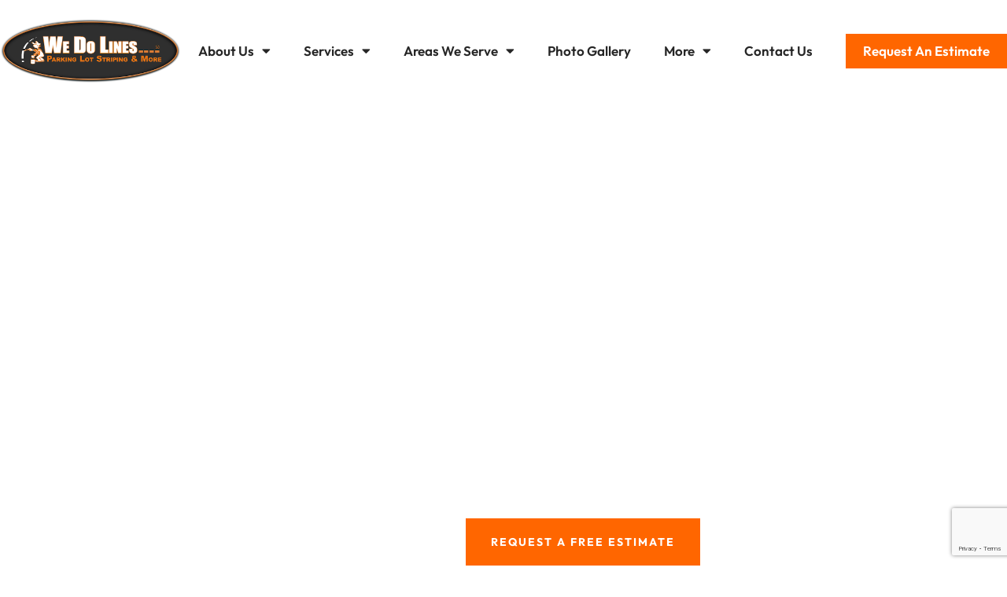

--- FILE ---
content_type: text/html; charset=UTF-8
request_url: https://wedolines.com/
body_size: 26512
content:
<!doctype html>
<html lang="en-US" prefix="og: https://ogp.me/ns#">
<head>
	<meta charset="UTF-8">
	<meta name="viewport" content="width=device-width, initial-scale=1">
	<link rel="profile" href="https://gmpg.org/xfn/11">
		<style>img:is([sizes="auto" i], [sizes^="auto," i]) { contain-intrinsic-size: 3000px 1500px }</style>
	
<!-- Google Tag Manager for WordPress by gtm4wp.com -->
<script data-cfasync="false" data-pagespeed-no-defer>
	var gtm4wp_datalayer_name = "dataLayer";
	var dataLayer = dataLayer || [];
</script>
<!-- End Google Tag Manager for WordPress by gtm4wp.com -->
<!-- Search Engine Optimization by Rank Math PRO - https://rankmath.com/ -->
<title>Regional Parking Lot Striping &amp; Maintenance | We Do Lines</title>
<meta name="description" content="Trustworthy and reputable pavement experts offering top-notch striping, marking, repair, and maintenance solutions for commercial, industrial, and municipal clients."/>
<meta name="robots" content="follow, index, max-snippet:-1, max-video-preview:-1, max-image-preview:large"/>
<link rel="canonical" href="https://wedolines.com/" />
<meta property="og:locale" content="en_US" />
<meta property="og:type" content="website" />
<meta property="og:title" content="Regional Parking Lot Striping &amp; Maintenance | We Do Lines" />
<meta property="og:description" content="Trustworthy and reputable pavement experts offering top-notch striping, marking, repair, and maintenance solutions for commercial, industrial, and municipal clients." />
<meta property="og:url" content="https://wedolines.com/" />
<meta property="og:site_name" content="We Do Lines" />
<meta property="og:updated_time" content="2024-06-21T09:23:22+00:00" />
<meta property="og:image" content="https://wedolines.com/wp-content/uploads/2024/04/Open-Graph-We-Do-Lines.jpg" />
<meta property="og:image:secure_url" content="https://wedolines.com/wp-content/uploads/2024/04/Open-Graph-We-Do-Lines.jpg" />
<meta property="og:image:width" content="1200" />
<meta property="og:image:height" content="630" />
<meta property="og:image:alt" content="parking lot striping" />
<meta property="og:image:type" content="image/jpeg" />
<meta property="article:published_time" content="2023-06-29T03:54:43+00:00" />
<meta property="article:modified_time" content="2024-06-21T09:23:22+00:00" />
<meta property="og:video" content="https://www.youtube.com/embed/8GFarm6AnUI" />
<meta property="video:duration" content="61" />
<meta property="ya:ovs:upload_date" content="2017-09-28T08:59:15-07:00" />
<meta property="ya:ovs:allow_embed" content="true" />
<meta name="twitter:card" content="summary_large_image" />
<meta name="twitter:title" content="Regional Parking Lot Striping &amp; Maintenance | We Do Lines" />
<meta name="twitter:description" content="Trustworthy and reputable pavement experts offering top-notch striping, marking, repair, and maintenance solutions for commercial, industrial, and municipal clients." />
<meta name="twitter:site" content="@WeDoLines" />
<meta name="twitter:creator" content="@WeDoLines" />
<meta name="twitter:image" content="https://wedolines.com/wp-content/uploads/2024/04/Open-Graph-We-Do-Lines.jpg" />
<meta name="twitter:label1" content="Written by" />
<meta name="twitter:data1" content="anita@bellinimarketing.com" />
<meta name="twitter:label2" content="Time to read" />
<meta name="twitter:data2" content="1 minute" />
<script type="application/ld+json" class="rank-math-schema-pro">{"@context":"https://schema.org","@graph":[{"@type":"Organization","@id":"https://wedolines.com/#organization","name":"We Do Lines","url":"https://wedolines.com","sameAs":["https://www.facebook.com/WeDoLinesFans","https://twitter.com/WeDoLines","https://www.linkedin.com/company/we-do-lines-usa.-inc./"],"email":"advantage@wedolines.com","logo":{"@type":"ImageObject","@id":"https://wedolines.com/#logo","url":"https://wedolines.com/wp-content/uploads/2023/06/WeDoLines_logo.png","contentUrl":"https://wedolines.com/wp-content/uploads/2023/06/WeDoLines_logo.png","caption":"We Do Lines","inLanguage":"en-US","width":"367","height":"144"},"contactPoint":[{"@type":"ContactPoint","telephone":"+1-877-336-5463","contactType":"customer support"}],"description":"We Do Lines is America\u2019s premier parking lot line striping and more company! We have leveraged over 100 combined years of business experience across many industries and applied it to the formation of We Do Lines. Through the creation of an unforgettable and aggressive brand, proven systems, proprietary technology, and an unwavering commitment to complete customer satisfaction; WDL has successfully raised the bar in the industry!"},{"@type":"WebSite","@id":"https://wedolines.com/#website","url":"https://wedolines.com","name":"We Do Lines","publisher":{"@id":"https://wedolines.com/#organization"},"inLanguage":"en-US","potentialAction":{"@type":"SearchAction","target":"https://wedolines.com/?s={search_term_string}","query-input":"required name=search_term_string"}},{"@type":"ImageObject","@id":"https://wedolines.com/wp-content/uploads/2023/06/red-border.png","url":"https://wedolines.com/wp-content/uploads/2023/06/red-border.png","width":"200","height":"200","inLanguage":"en-US"},{"@type":"WebPage","@id":"https://wedolines.com/#webpage","url":"https://wedolines.com/","name":"Regional Parking Lot Striping &amp; Maintenance | We Do Lines","datePublished":"2023-06-29T03:54:43+00:00","dateModified":"2024-06-21T09:23:22+00:00","about":{"@id":"https://wedolines.com/#organization"},"isPartOf":{"@id":"https://wedolines.com/#website"},"primaryImageOfPage":{"@id":"https://wedolines.com/wp-content/uploads/2023/06/red-border.png"},"inLanguage":"en-US"},{"@type":"Person","@id":"https://wedolines.com/author/anitabellinimarketing-com/","name":"anita@bellinimarketing.com","url":"https://wedolines.com/author/anitabellinimarketing-com/","image":{"@type":"ImageObject","@id":"https://secure.gravatar.com/avatar/d077657d2f03386b090f2fbea380ea15b70ee90f1044efe6fdb4f18e436b6091?s=96&amp;d=mm&amp;r=g","url":"https://secure.gravatar.com/avatar/d077657d2f03386b090f2fbea380ea15b70ee90f1044efe6fdb4f18e436b6091?s=96&amp;d=mm&amp;r=g","caption":"anita@bellinimarketing.com","inLanguage":"en-US"},"sameAs":["https://wedolines.com"],"worksFor":{"@id":"https://wedolines.com/#organization"}},{"headline":"Regional Parking Lot Striping &amp; Maintenance | We Do Lines","description":"Trustworthy and reputable pavement experts offering top-notch striping, marking, repair, and maintenance solutions for commercial, industrial, and municipal clients.","datePublished":"2023-06-29T03:54:43+00:00","dateModified":"2024-06-21T09:23:22+00:00","image":{"@id":"https://wedolines.com/wp-content/uploads/2023/06/red-border.png"},"author":{"@id":"https://wedolines.com/author/anitabellinimarketing-com/","name":"anita@bellinimarketing.com"},"@type":"Article","name":"Regional Parking Lot Striping &amp; Maintenance | We Do Lines","@id":"https://wedolines.com/#schema-14274","isPartOf":{"@id":"https://wedolines.com/#webpage"},"publisher":{"@id":"https://wedolines.com/#organization"},"inLanguage":"en-US","mainEntityOfPage":{"@id":"https://wedolines.com/#webpage"}},{"@type":"VideoObject","name":"We Do Lines Parking Lot Striping &amp;  More","description":"Trustworthy and reputable pavement experts offering top-notch striping, marking, repair, and maintenance solutions for commercial, industrial, and municipal clients.","uploadDate":"2017-09-28T08:59:15-07:00","thumbnailUrl":"https://wedolines.com/wp-content/uploads/2024/02/we-do-lines-parking-lot-striping.jpg","embedUrl":"https://www.youtube.com/embed/8GFarm6AnUI","duration":"PT1M1S","width":"640","height":"360","isFamilyFriendly":"True","@id":"https://wedolines.com/#schema-14275","isPartOf":{"@id":"https://wedolines.com/#webpage"},"publisher":{"@id":"https://wedolines.com/#organization"},"inLanguage":"en-US","mainEntityOfPage":{"@id":"https://wedolines.com/#webpage"}}]}</script>
<!-- /Rank Math WordPress SEO plugin -->

<link rel="alternate" type="application/rss+xml" title="We Do Lines &raquo; Feed" href="https://wedolines.com/feed/" />
<link rel="alternate" type="application/rss+xml" title="We Do Lines &raquo; Comments Feed" href="https://wedolines.com/comments/feed/" />
<script>
window._wpemojiSettings = {"baseUrl":"https:\/\/s.w.org\/images\/core\/emoji\/16.0.1\/72x72\/","ext":".png","svgUrl":"https:\/\/s.w.org\/images\/core\/emoji\/16.0.1\/svg\/","svgExt":".svg","source":{"concatemoji":"https:\/\/wedolines.com\/wp-includes\/js\/wp-emoji-release.min.js?ver=6.8.3"}};
/*! This file is auto-generated */
!function(s,n){var o,i,e;function c(e){try{var t={supportTests:e,timestamp:(new Date).valueOf()};sessionStorage.setItem(o,JSON.stringify(t))}catch(e){}}function p(e,t,n){e.clearRect(0,0,e.canvas.width,e.canvas.height),e.fillText(t,0,0);var t=new Uint32Array(e.getImageData(0,0,e.canvas.width,e.canvas.height).data),a=(e.clearRect(0,0,e.canvas.width,e.canvas.height),e.fillText(n,0,0),new Uint32Array(e.getImageData(0,0,e.canvas.width,e.canvas.height).data));return t.every(function(e,t){return e===a[t]})}function u(e,t){e.clearRect(0,0,e.canvas.width,e.canvas.height),e.fillText(t,0,0);for(var n=e.getImageData(16,16,1,1),a=0;a<n.data.length;a++)if(0!==n.data[a])return!1;return!0}function f(e,t,n,a){switch(t){case"flag":return n(e,"\ud83c\udff3\ufe0f\u200d\u26a7\ufe0f","\ud83c\udff3\ufe0f\u200b\u26a7\ufe0f")?!1:!n(e,"\ud83c\udde8\ud83c\uddf6","\ud83c\udde8\u200b\ud83c\uddf6")&&!n(e,"\ud83c\udff4\udb40\udc67\udb40\udc62\udb40\udc65\udb40\udc6e\udb40\udc67\udb40\udc7f","\ud83c\udff4\u200b\udb40\udc67\u200b\udb40\udc62\u200b\udb40\udc65\u200b\udb40\udc6e\u200b\udb40\udc67\u200b\udb40\udc7f");case"emoji":return!a(e,"\ud83e\udedf")}return!1}function g(e,t,n,a){var r="undefined"!=typeof WorkerGlobalScope&&self instanceof WorkerGlobalScope?new OffscreenCanvas(300,150):s.createElement("canvas"),o=r.getContext("2d",{willReadFrequently:!0}),i=(o.textBaseline="top",o.font="600 32px Arial",{});return e.forEach(function(e){i[e]=t(o,e,n,a)}),i}function t(e){var t=s.createElement("script");t.src=e,t.defer=!0,s.head.appendChild(t)}"undefined"!=typeof Promise&&(o="wpEmojiSettingsSupports",i=["flag","emoji"],n.supports={everything:!0,everythingExceptFlag:!0},e=new Promise(function(e){s.addEventListener("DOMContentLoaded",e,{once:!0})}),new Promise(function(t){var n=function(){try{var e=JSON.parse(sessionStorage.getItem(o));if("object"==typeof e&&"number"==typeof e.timestamp&&(new Date).valueOf()<e.timestamp+604800&&"object"==typeof e.supportTests)return e.supportTests}catch(e){}return null}();if(!n){if("undefined"!=typeof Worker&&"undefined"!=typeof OffscreenCanvas&&"undefined"!=typeof URL&&URL.createObjectURL&&"undefined"!=typeof Blob)try{var e="postMessage("+g.toString()+"("+[JSON.stringify(i),f.toString(),p.toString(),u.toString()].join(",")+"));",a=new Blob([e],{type:"text/javascript"}),r=new Worker(URL.createObjectURL(a),{name:"wpTestEmojiSupports"});return void(r.onmessage=function(e){c(n=e.data),r.terminate(),t(n)})}catch(e){}c(n=g(i,f,p,u))}t(n)}).then(function(e){for(var t in e)n.supports[t]=e[t],n.supports.everything=n.supports.everything&&n.supports[t],"flag"!==t&&(n.supports.everythingExceptFlag=n.supports.everythingExceptFlag&&n.supports[t]);n.supports.everythingExceptFlag=n.supports.everythingExceptFlag&&!n.supports.flag,n.DOMReady=!1,n.readyCallback=function(){n.DOMReady=!0}}).then(function(){return e}).then(function(){var e;n.supports.everything||(n.readyCallback(),(e=n.source||{}).concatemoji?t(e.concatemoji):e.wpemoji&&e.twemoji&&(t(e.twemoji),t(e.wpemoji)))}))}((window,document),window._wpemojiSettings);
</script>
<style id='wp-emoji-styles-inline-css'>

	img.wp-smiley, img.emoji {
		display: inline !important;
		border: none !important;
		box-shadow: none !important;
		height: 1em !important;
		width: 1em !important;
		margin: 0 0.07em !important;
		vertical-align: -0.1em !important;
		background: none !important;
		padding: 0 !important;
	}
</style>
<style id='global-styles-inline-css'>
:root{--wp--preset--aspect-ratio--square: 1;--wp--preset--aspect-ratio--4-3: 4/3;--wp--preset--aspect-ratio--3-4: 3/4;--wp--preset--aspect-ratio--3-2: 3/2;--wp--preset--aspect-ratio--2-3: 2/3;--wp--preset--aspect-ratio--16-9: 16/9;--wp--preset--aspect-ratio--9-16: 9/16;--wp--preset--color--black: #000000;--wp--preset--color--cyan-bluish-gray: #abb8c3;--wp--preset--color--white: #ffffff;--wp--preset--color--pale-pink: #f78da7;--wp--preset--color--vivid-red: #cf2e2e;--wp--preset--color--luminous-vivid-orange: #ff6900;--wp--preset--color--luminous-vivid-amber: #fcb900;--wp--preset--color--light-green-cyan: #7bdcb5;--wp--preset--color--vivid-green-cyan: #00d084;--wp--preset--color--pale-cyan-blue: #8ed1fc;--wp--preset--color--vivid-cyan-blue: #0693e3;--wp--preset--color--vivid-purple: #9b51e0;--wp--preset--gradient--vivid-cyan-blue-to-vivid-purple: linear-gradient(135deg,rgba(6,147,227,1) 0%,rgb(155,81,224) 100%);--wp--preset--gradient--light-green-cyan-to-vivid-green-cyan: linear-gradient(135deg,rgb(122,220,180) 0%,rgb(0,208,130) 100%);--wp--preset--gradient--luminous-vivid-amber-to-luminous-vivid-orange: linear-gradient(135deg,rgba(252,185,0,1) 0%,rgba(255,105,0,1) 100%);--wp--preset--gradient--luminous-vivid-orange-to-vivid-red: linear-gradient(135deg,rgba(255,105,0,1) 0%,rgb(207,46,46) 100%);--wp--preset--gradient--very-light-gray-to-cyan-bluish-gray: linear-gradient(135deg,rgb(238,238,238) 0%,rgb(169,184,195) 100%);--wp--preset--gradient--cool-to-warm-spectrum: linear-gradient(135deg,rgb(74,234,220) 0%,rgb(151,120,209) 20%,rgb(207,42,186) 40%,rgb(238,44,130) 60%,rgb(251,105,98) 80%,rgb(254,248,76) 100%);--wp--preset--gradient--blush-light-purple: linear-gradient(135deg,rgb(255,206,236) 0%,rgb(152,150,240) 100%);--wp--preset--gradient--blush-bordeaux: linear-gradient(135deg,rgb(254,205,165) 0%,rgb(254,45,45) 50%,rgb(107,0,62) 100%);--wp--preset--gradient--luminous-dusk: linear-gradient(135deg,rgb(255,203,112) 0%,rgb(199,81,192) 50%,rgb(65,88,208) 100%);--wp--preset--gradient--pale-ocean: linear-gradient(135deg,rgb(255,245,203) 0%,rgb(182,227,212) 50%,rgb(51,167,181) 100%);--wp--preset--gradient--electric-grass: linear-gradient(135deg,rgb(202,248,128) 0%,rgb(113,206,126) 100%);--wp--preset--gradient--midnight: linear-gradient(135deg,rgb(2,3,129) 0%,rgb(40,116,252) 100%);--wp--preset--font-size--small: 13px;--wp--preset--font-size--medium: 20px;--wp--preset--font-size--large: 36px;--wp--preset--font-size--x-large: 42px;--wp--preset--spacing--20: 0.44rem;--wp--preset--spacing--30: 0.67rem;--wp--preset--spacing--40: 1rem;--wp--preset--spacing--50: 1.5rem;--wp--preset--spacing--60: 2.25rem;--wp--preset--spacing--70: 3.38rem;--wp--preset--spacing--80: 5.06rem;--wp--preset--shadow--natural: 6px 6px 9px rgba(0, 0, 0, 0.2);--wp--preset--shadow--deep: 12px 12px 50px rgba(0, 0, 0, 0.4);--wp--preset--shadow--sharp: 6px 6px 0px rgba(0, 0, 0, 0.2);--wp--preset--shadow--outlined: 6px 6px 0px -3px rgba(255, 255, 255, 1), 6px 6px rgba(0, 0, 0, 1);--wp--preset--shadow--crisp: 6px 6px 0px rgba(0, 0, 0, 1);}:root { --wp--style--global--content-size: 800px;--wp--style--global--wide-size: 1200px; }:where(body) { margin: 0; }.wp-site-blocks > .alignleft { float: left; margin-right: 2em; }.wp-site-blocks > .alignright { float: right; margin-left: 2em; }.wp-site-blocks > .aligncenter { justify-content: center; margin-left: auto; margin-right: auto; }:where(.wp-site-blocks) > * { margin-block-start: 24px; margin-block-end: 0; }:where(.wp-site-blocks) > :first-child { margin-block-start: 0; }:where(.wp-site-blocks) > :last-child { margin-block-end: 0; }:root { --wp--style--block-gap: 24px; }:root :where(.is-layout-flow) > :first-child{margin-block-start: 0;}:root :where(.is-layout-flow) > :last-child{margin-block-end: 0;}:root :where(.is-layout-flow) > *{margin-block-start: 24px;margin-block-end: 0;}:root :where(.is-layout-constrained) > :first-child{margin-block-start: 0;}:root :where(.is-layout-constrained) > :last-child{margin-block-end: 0;}:root :where(.is-layout-constrained) > *{margin-block-start: 24px;margin-block-end: 0;}:root :where(.is-layout-flex){gap: 24px;}:root :where(.is-layout-grid){gap: 24px;}.is-layout-flow > .alignleft{float: left;margin-inline-start: 0;margin-inline-end: 2em;}.is-layout-flow > .alignright{float: right;margin-inline-start: 2em;margin-inline-end: 0;}.is-layout-flow > .aligncenter{margin-left: auto !important;margin-right: auto !important;}.is-layout-constrained > .alignleft{float: left;margin-inline-start: 0;margin-inline-end: 2em;}.is-layout-constrained > .alignright{float: right;margin-inline-start: 2em;margin-inline-end: 0;}.is-layout-constrained > .aligncenter{margin-left: auto !important;margin-right: auto !important;}.is-layout-constrained > :where(:not(.alignleft):not(.alignright):not(.alignfull)){max-width: var(--wp--style--global--content-size);margin-left: auto !important;margin-right: auto !important;}.is-layout-constrained > .alignwide{max-width: var(--wp--style--global--wide-size);}body .is-layout-flex{display: flex;}.is-layout-flex{flex-wrap: wrap;align-items: center;}.is-layout-flex > :is(*, div){margin: 0;}body .is-layout-grid{display: grid;}.is-layout-grid > :is(*, div){margin: 0;}body{padding-top: 0px;padding-right: 0px;padding-bottom: 0px;padding-left: 0px;}a:where(:not(.wp-element-button)){text-decoration: underline;}:root :where(.wp-element-button, .wp-block-button__link){background-color: #32373c;border-width: 0;color: #fff;font-family: inherit;font-size: inherit;line-height: inherit;padding: calc(0.667em + 2px) calc(1.333em + 2px);text-decoration: none;}.has-black-color{color: var(--wp--preset--color--black) !important;}.has-cyan-bluish-gray-color{color: var(--wp--preset--color--cyan-bluish-gray) !important;}.has-white-color{color: var(--wp--preset--color--white) !important;}.has-pale-pink-color{color: var(--wp--preset--color--pale-pink) !important;}.has-vivid-red-color{color: var(--wp--preset--color--vivid-red) !important;}.has-luminous-vivid-orange-color{color: var(--wp--preset--color--luminous-vivid-orange) !important;}.has-luminous-vivid-amber-color{color: var(--wp--preset--color--luminous-vivid-amber) !important;}.has-light-green-cyan-color{color: var(--wp--preset--color--light-green-cyan) !important;}.has-vivid-green-cyan-color{color: var(--wp--preset--color--vivid-green-cyan) !important;}.has-pale-cyan-blue-color{color: var(--wp--preset--color--pale-cyan-blue) !important;}.has-vivid-cyan-blue-color{color: var(--wp--preset--color--vivid-cyan-blue) !important;}.has-vivid-purple-color{color: var(--wp--preset--color--vivid-purple) !important;}.has-black-background-color{background-color: var(--wp--preset--color--black) !important;}.has-cyan-bluish-gray-background-color{background-color: var(--wp--preset--color--cyan-bluish-gray) !important;}.has-white-background-color{background-color: var(--wp--preset--color--white) !important;}.has-pale-pink-background-color{background-color: var(--wp--preset--color--pale-pink) !important;}.has-vivid-red-background-color{background-color: var(--wp--preset--color--vivid-red) !important;}.has-luminous-vivid-orange-background-color{background-color: var(--wp--preset--color--luminous-vivid-orange) !important;}.has-luminous-vivid-amber-background-color{background-color: var(--wp--preset--color--luminous-vivid-amber) !important;}.has-light-green-cyan-background-color{background-color: var(--wp--preset--color--light-green-cyan) !important;}.has-vivid-green-cyan-background-color{background-color: var(--wp--preset--color--vivid-green-cyan) !important;}.has-pale-cyan-blue-background-color{background-color: var(--wp--preset--color--pale-cyan-blue) !important;}.has-vivid-cyan-blue-background-color{background-color: var(--wp--preset--color--vivid-cyan-blue) !important;}.has-vivid-purple-background-color{background-color: var(--wp--preset--color--vivid-purple) !important;}.has-black-border-color{border-color: var(--wp--preset--color--black) !important;}.has-cyan-bluish-gray-border-color{border-color: var(--wp--preset--color--cyan-bluish-gray) !important;}.has-white-border-color{border-color: var(--wp--preset--color--white) !important;}.has-pale-pink-border-color{border-color: var(--wp--preset--color--pale-pink) !important;}.has-vivid-red-border-color{border-color: var(--wp--preset--color--vivid-red) !important;}.has-luminous-vivid-orange-border-color{border-color: var(--wp--preset--color--luminous-vivid-orange) !important;}.has-luminous-vivid-amber-border-color{border-color: var(--wp--preset--color--luminous-vivid-amber) !important;}.has-light-green-cyan-border-color{border-color: var(--wp--preset--color--light-green-cyan) !important;}.has-vivid-green-cyan-border-color{border-color: var(--wp--preset--color--vivid-green-cyan) !important;}.has-pale-cyan-blue-border-color{border-color: var(--wp--preset--color--pale-cyan-blue) !important;}.has-vivid-cyan-blue-border-color{border-color: var(--wp--preset--color--vivid-cyan-blue) !important;}.has-vivid-purple-border-color{border-color: var(--wp--preset--color--vivid-purple) !important;}.has-vivid-cyan-blue-to-vivid-purple-gradient-background{background: var(--wp--preset--gradient--vivid-cyan-blue-to-vivid-purple) !important;}.has-light-green-cyan-to-vivid-green-cyan-gradient-background{background: var(--wp--preset--gradient--light-green-cyan-to-vivid-green-cyan) !important;}.has-luminous-vivid-amber-to-luminous-vivid-orange-gradient-background{background: var(--wp--preset--gradient--luminous-vivid-amber-to-luminous-vivid-orange) !important;}.has-luminous-vivid-orange-to-vivid-red-gradient-background{background: var(--wp--preset--gradient--luminous-vivid-orange-to-vivid-red) !important;}.has-very-light-gray-to-cyan-bluish-gray-gradient-background{background: var(--wp--preset--gradient--very-light-gray-to-cyan-bluish-gray) !important;}.has-cool-to-warm-spectrum-gradient-background{background: var(--wp--preset--gradient--cool-to-warm-spectrum) !important;}.has-blush-light-purple-gradient-background{background: var(--wp--preset--gradient--blush-light-purple) !important;}.has-blush-bordeaux-gradient-background{background: var(--wp--preset--gradient--blush-bordeaux) !important;}.has-luminous-dusk-gradient-background{background: var(--wp--preset--gradient--luminous-dusk) !important;}.has-pale-ocean-gradient-background{background: var(--wp--preset--gradient--pale-ocean) !important;}.has-electric-grass-gradient-background{background: var(--wp--preset--gradient--electric-grass) !important;}.has-midnight-gradient-background{background: var(--wp--preset--gradient--midnight) !important;}.has-small-font-size{font-size: var(--wp--preset--font-size--small) !important;}.has-medium-font-size{font-size: var(--wp--preset--font-size--medium) !important;}.has-large-font-size{font-size: var(--wp--preset--font-size--large) !important;}.has-x-large-font-size{font-size: var(--wp--preset--font-size--x-large) !important;}
:root :where(.wp-block-pullquote){font-size: 1.5em;line-height: 1.6;}
</style>
<link rel='stylesheet' id='hello-elementor-css' href='https://wedolines.com/wp-content/themes/hello-elementor/assets/css/reset.css?ver=3.4.5' media='all' />
<link rel='stylesheet' id='hello-elementor-theme-style-css' href='https://wedolines.com/wp-content/themes/hello-elementor/assets/css/theme.css?ver=3.4.5' media='all' />
<link rel='stylesheet' id='hello-elementor-header-footer-css' href='https://wedolines.com/wp-content/themes/hello-elementor/assets/css/header-footer.css?ver=3.4.5' media='all' />
<link rel='stylesheet' id='elementor-frontend-css' href='https://wedolines.com/wp-content/plugins/elementor/assets/css/frontend.min.css?ver=3.33.2' media='all' />
<link rel='stylesheet' id='elementor-post-10-css' href='https://wedolines.com/wp-content/uploads/elementor/css/post-10.css?ver=1766966055' media='all' />
<link rel='stylesheet' id='widget-image-css' href='https://wedolines.com/wp-content/plugins/elementor/assets/css/widget-image.min.css?ver=3.33.2' media='all' />
<link rel='stylesheet' id='widget-nav-menu-css' href='https://wedolines.com/wp-content/plugins/elementor-pro/assets/css/widget-nav-menu.min.css?ver=3.33.2' media='all' />
<link rel='stylesheet' id='widget-heading-css' href='https://wedolines.com/wp-content/plugins/elementor/assets/css/widget-heading.min.css?ver=3.33.2' media='all' />
<link rel='stylesheet' id='widget-divider-css' href='https://wedolines.com/wp-content/plugins/elementor/assets/css/widget-divider.min.css?ver=3.33.2' media='all' />
<link rel='stylesheet' id='e-animation-fadeIn-css' href='https://wedolines.com/wp-content/plugins/elementor/assets/lib/animations/styles/fadeIn.min.css?ver=3.33.2' media='all' />
<link rel='stylesheet' id='widget-icon-list-css' href='https://wedolines.com/wp-content/plugins/elementor/assets/css/widget-icon-list.min.css?ver=3.33.2' media='all' />
<link rel='stylesheet' id='widget-form-css' href='https://wedolines.com/wp-content/plugins/elementor-pro/assets/css/widget-form.min.css?ver=3.33.2' media='all' />
<link rel='stylesheet' id='e-animation-shrink-css' href='https://wedolines.com/wp-content/plugins/elementor/assets/lib/animations/styles/e-animation-shrink.min.css?ver=3.33.2' media='all' />
<link rel='stylesheet' id='widget-social-icons-css' href='https://wedolines.com/wp-content/plugins/elementor/assets/css/widget-social-icons.min.css?ver=3.33.2' media='all' />
<link rel='stylesheet' id='e-apple-webkit-css' href='https://wedolines.com/wp-content/plugins/elementor/assets/css/conditionals/apple-webkit.min.css?ver=3.33.2' media='all' />
<link rel='stylesheet' id='elementor-icons-css' href='https://wedolines.com/wp-content/plugins/elementor/assets/lib/eicons/css/elementor-icons.min.css?ver=5.44.0' media='all' />
<link rel='stylesheet' id='e-animation-fadeInDown-css' href='https://wedolines.com/wp-content/plugins/elementor/assets/lib/animations/styles/fadeInDown.min.css?ver=3.33.2' media='all' />
<link rel='stylesheet' id='e-animation-sink-css' href='https://wedolines.com/wp-content/plugins/elementor/assets/lib/animations/styles/e-animation-sink.min.css?ver=3.33.2' media='all' />
<link rel='stylesheet' id='e-animation-fadeInUp-css' href='https://wedolines.com/wp-content/plugins/elementor/assets/lib/animations/styles/fadeInUp.min.css?ver=3.33.2' media='all' />
<link rel='stylesheet' id='swiper-css' href='https://wedolines.com/wp-content/plugins/elementor/assets/lib/swiper/v8/css/swiper.min.css?ver=8.4.5' media='all' />
<link rel='stylesheet' id='e-swiper-css' href='https://wedolines.com/wp-content/plugins/elementor/assets/css/conditionals/e-swiper.min.css?ver=3.33.2' media='all' />
<link rel='stylesheet' id='widget-icon-box-css' href='https://wedolines.com/wp-content/plugins/elementor/assets/css/widget-icon-box.min.css?ver=3.33.2' media='all' />
<link rel='stylesheet' id='e-motion-fx-css' href='https://wedolines.com/wp-content/plugins/elementor-pro/assets/css/modules/motion-fx.min.css?ver=3.33.2' media='all' />
<link rel='stylesheet' id='e-animation-fadeInLeft-css' href='https://wedolines.com/wp-content/plugins/elementor/assets/lib/animations/styles/fadeInLeft.min.css?ver=3.33.2' media='all' />
<link rel='stylesheet' id='e-animation-fadeInRight-css' href='https://wedolines.com/wp-content/plugins/elementor/assets/lib/animations/styles/fadeInRight.min.css?ver=3.33.2' media='all' />
<link rel='stylesheet' id='widget-video-css' href='https://wedolines.com/wp-content/plugins/elementor/assets/css/widget-video.min.css?ver=3.33.2' media='all' />
<link rel='stylesheet' id='widget-image-gallery-css' href='https://wedolines.com/wp-content/plugins/elementor/assets/css/widget-image-gallery.min.css?ver=3.33.2' media='all' />
<link rel='stylesheet' id='widget-gallery-css' href='https://wedolines.com/wp-content/plugins/elementor-pro/assets/css/widget-gallery.min.css?ver=3.33.2' media='all' />
<link rel='stylesheet' id='elementor-gallery-css' href='https://wedolines.com/wp-content/plugins/elementor/assets/lib/e-gallery/css/e-gallery.min.css?ver=1.2.0' media='all' />
<link rel='stylesheet' id='e-transitions-css' href='https://wedolines.com/wp-content/plugins/elementor-pro/assets/css/conditionals/transitions.min.css?ver=3.33.2' media='all' />
<link rel='stylesheet' id='widget-posts-css' href='https://wedolines.com/wp-content/plugins/elementor-pro/assets/css/widget-posts.min.css?ver=3.33.2' media='all' />
<link rel='stylesheet' id='elementor-post-1300-css' href='https://wedolines.com/wp-content/uploads/elementor/css/post-1300.css?ver=1766966055' media='all' />
<link rel='stylesheet' id='elementor-post-48-css' href='https://wedolines.com/wp-content/uploads/elementor/css/post-48.css?ver=1766966056' media='all' />
<link rel='stylesheet' id='fluentform-elementor-widget-css' href='https://wedolines.com/wp-content/plugins/fluentform/assets/css/fluent-forms-elementor-widget.css?ver=6.1.12' media='all' />
<link rel='stylesheet' id='elementor-post-983-css' href='https://wedolines.com/wp-content/uploads/elementor/css/post-983.css?ver=1766966056' media='all' />
<link rel='stylesheet' id='eael-general-css' href='https://wedolines.com/wp-content/plugins/essential-addons-for-elementor-lite/assets/front-end/css/view/general.min.css?ver=6.5.2' media='all' />
<link rel='stylesheet' id='elementor-gf-local-outfit-css' href='https://wedolines.com/wp-content/uploads/elementor/google-fonts/css/outfit.css?ver=1747041399' media='all' />
<link rel='stylesheet' id='elementor-gf-local-lato-css' href='https://wedolines.com/wp-content/uploads/elementor/google-fonts/css/lato.css?ver=1747041405' media='all' />
<link rel='stylesheet' id='elementor-gf-local-merriweather-css' href='https://wedolines.com/wp-content/uploads/elementor/google-fonts/css/merriweather.css?ver=1747041982' media='all' />
<link rel='stylesheet' id='elementor-icons-shared-0-css' href='https://wedolines.com/wp-content/plugins/elementor/assets/lib/font-awesome/css/fontawesome.min.css?ver=5.15.3' media='all' />
<link rel='stylesheet' id='elementor-icons-fa-solid-css' href='https://wedolines.com/wp-content/plugins/elementor/assets/lib/font-awesome/css/solid.min.css?ver=5.15.3' media='all' />
<link rel='stylesheet' id='elementor-icons-fa-regular-css' href='https://wedolines.com/wp-content/plugins/elementor/assets/lib/font-awesome/css/regular.min.css?ver=5.15.3' media='all' />
<link rel='stylesheet' id='elementor-icons-fa-brands-css' href='https://wedolines.com/wp-content/plugins/elementor/assets/lib/font-awesome/css/brands.min.css?ver=5.15.3' media='all' />
<script src="https://wedolines.com/wp-includes/js/jquery/jquery.min.js?ver=3.7.1" id="jquery-core-js"></script>
<script src="https://wedolines.com/wp-includes/js/jquery/jquery-migrate.min.js?ver=3.4.1" id="jquery-migrate-js"></script>
<link rel="https://api.w.org/" href="https://wedolines.com/wp-json/" /><link rel="alternate" title="JSON" type="application/json" href="https://wedolines.com/wp-json/wp/v2/pages/1300" /><link rel="EditURI" type="application/rsd+xml" title="RSD" href="https://wedolines.com/xmlrpc.php?rsd" />
<meta name="generator" content="WordPress 6.8.3" />
<link rel='shortlink' href='https://wedolines.com/' />
<link rel="alternate" title="oEmbed (JSON)" type="application/json+oembed" href="https://wedolines.com/wp-json/oembed/1.0/embed?url=https%3A%2F%2Fwedolines.com%2F" />
<link rel="alternate" title="oEmbed (XML)" type="text/xml+oembed" href="https://wedolines.com/wp-json/oembed/1.0/embed?url=https%3A%2F%2Fwedolines.com%2F&#038;format=xml" />

<!-- Google Tag Manager for WordPress by gtm4wp.com -->
<!-- GTM Container placement set to automatic -->
<script data-cfasync="false" data-pagespeed-no-defer>
	var dataLayer_content = {"pagePostType":"frontpage","pagePostType2":"single-page","pagePostAuthor":"anita@bellinimarketing.com"};
	dataLayer.push( dataLayer_content );
</script>
<script data-cfasync="false" data-pagespeed-no-defer>
(function(w,d,s,l,i){w[l]=w[l]||[];w[l].push({'gtm.start':
new Date().getTime(),event:'gtm.js'});var f=d.getElementsByTagName(s)[0],
j=d.createElement(s),dl=l!='dataLayer'?'&l='+l:'';j.async=true;j.src=
'//www.googletagmanager.com/gtm.js?id='+i+dl;f.parentNode.insertBefore(j,f);
})(window,document,'script','dataLayer','GTM-NW89ZM2Z');
</script>
<!-- End Google Tag Manager for WordPress by gtm4wp.com --><meta name="generator" content="Elementor 3.33.2; features: additional_custom_breakpoints; settings: css_print_method-external, google_font-enabled, font_display-swap">
			<style>
				.e-con.e-parent:nth-of-type(n+4):not(.e-lazyloaded):not(.e-no-lazyload),
				.e-con.e-parent:nth-of-type(n+4):not(.e-lazyloaded):not(.e-no-lazyload) * {
					background-image: none !important;
				}
				@media screen and (max-height: 1024px) {
					.e-con.e-parent:nth-of-type(n+3):not(.e-lazyloaded):not(.e-no-lazyload),
					.e-con.e-parent:nth-of-type(n+3):not(.e-lazyloaded):not(.e-no-lazyload) * {
						background-image: none !important;
					}
				}
				@media screen and (max-height: 640px) {
					.e-con.e-parent:nth-of-type(n+2):not(.e-lazyloaded):not(.e-no-lazyload),
					.e-con.e-parent:nth-of-type(n+2):not(.e-lazyloaded):not(.e-no-lazyload) * {
						background-image: none !important;
					}
				}
			</style>
			<link rel="icon" href="https://wedolines.com/wp-content/uploads/2023/06/broom-150x150.png" sizes="32x32" />
<link rel="icon" href="https://wedolines.com/wp-content/uploads/2023/06/broom-300x300.png" sizes="192x192" />
<link rel="apple-touch-icon" href="https://wedolines.com/wp-content/uploads/2023/06/broom-300x300.png" />
<meta name="msapplication-TileImage" content="https://wedolines.com/wp-content/uploads/2023/06/broom-300x300.png" />
		<style id="wp-custom-css">
			.post h3 {
	margin:30px 0 20px 0;
}
.post ul, .post ol {
	margin-bottom: 20px;
}		</style>
		</head>
<body class="home wp-singular page-template page-template-elementor_header_footer page page-id-1300 wp-embed-responsive wp-theme-hello-elementor hello-elementor-default elementor-default elementor-template-full-width elementor-kit-10 elementor-page elementor-page-1300">


<!-- GTM Container placement set to automatic -->
<!-- Google Tag Manager (noscript) -->
				<noscript><iframe src="https://www.googletagmanager.com/ns.html?id=GTM-NW89ZM2Z" height="0" width="0" style="display:none;visibility:hidden" aria-hidden="true"></iframe></noscript>
<!-- End Google Tag Manager (noscript) -->
<a class="skip-link screen-reader-text" href="#content">Skip to content</a>

		<header data-elementor-type="header" data-elementor-id="48" class="elementor elementor-48 elementor-location-header" data-elementor-post-type="elementor_library">
					<section class="elementor-section elementor-top-section elementor-element elementor-element-2da7e5d0 elementor-section-height-min-height elementor-section-boxed elementor-section-height-default elementor-section-items-middle" data-id="2da7e5d0" data-element_type="section" data-settings="{&quot;background_background&quot;:&quot;classic&quot;}">
						<div class="elementor-container elementor-column-gap-no">
					<div class="elementor-column elementor-col-100 elementor-top-column elementor-element elementor-element-66042fb2" data-id="66042fb2" data-element_type="column" data-settings="{&quot;background_background&quot;:&quot;classic&quot;}">
			<div class="elementor-widget-wrap elementor-element-populated">
						<div class="elementor-element elementor-element-d0fa15 elementor-widget__width-initial elementor-widget elementor-widget-image" data-id="d0fa15" data-element_type="widget" data-widget_type="image.default">
				<div class="elementor-widget-container">
																<a href="https://wedolines.com">
							<img fetchpriority="high" width="800" height="295" src="https://wedolines.com/wp-content/uploads/2023/06/Logo-R.png" class="attachment-full size-full wp-image-845" alt="We Do Lines - We do lines parking lot striping &amp; more." srcset="https://wedolines.com/wp-content/uploads/2023/06/Logo-R.png 800w, https://wedolines.com/wp-content/uploads/2023/06/Logo-R-300x111.png 300w, https://wedolines.com/wp-content/uploads/2023/06/Logo-R-768x283.png 768w" sizes="(max-width: 800px) 100vw, 800px" />								</a>
															</div>
				</div>
				<div class="elementor-element elementor-element-47bef581 elementor-nav-menu__align-center elementor-nav-menu--stretch elementor-widget__width-auto elementor-widget-tablet__width-initial elementor-widget-mobile__width-initial elementor-nav-menu--dropdown-tablet elementor-nav-menu__text-align-aside elementor-nav-menu--toggle elementor-nav-menu--burger elementor-widget elementor-widget-nav-menu" data-id="47bef581" data-element_type="widget" data-settings="{&quot;full_width&quot;:&quot;stretch&quot;,&quot;layout&quot;:&quot;horizontal&quot;,&quot;submenu_icon&quot;:{&quot;value&quot;:&quot;&lt;i class=\&quot;fas fa-caret-down\&quot; aria-hidden=\&quot;true\&quot;&gt;&lt;\/i&gt;&quot;,&quot;library&quot;:&quot;fa-solid&quot;},&quot;toggle&quot;:&quot;burger&quot;}" data-widget_type="nav-menu.default">
				<div class="elementor-widget-container">
								<nav aria-label="Menu" class="elementor-nav-menu--main elementor-nav-menu__container elementor-nav-menu--layout-horizontal e--pointer-none">
				<ul id="menu-1-47bef581" class="elementor-nav-menu"><li class="menu-item menu-item-type-post_type menu-item-object-page menu-item-has-children menu-item-253"><a href="https://wedolines.com/about/" class="elementor-item">About Us</a>
<ul class="sub-menu elementor-nav-menu--dropdown">
	<li class="menu-item menu-item-type-post_type menu-item-object-page menu-item-2361"><a href="https://wedolines.com/osha-certified/" class="elementor-sub-item">OSHA Certified</a></li>
</ul>
</li>
<li class="menu-item menu-item-type-post_type menu-item-object-page menu-item-has-children menu-item-254"><a href="https://wedolines.com/services/" class="elementor-item">Services</a>
<ul class="sub-menu elementor-nav-menu--dropdown">
	<li class="menu-item menu-item-type-post_type menu-item-object-page menu-item-has-children menu-item-255"><a href="https://wedolines.com/services/asphalt-repair/" class="elementor-sub-item">Asphalt Repair</a>
	<ul class="sub-menu elementor-nav-menu--dropdown">
		<li class="menu-item menu-item-type-post_type menu-item-object-page menu-item-698"><a href="https://wedolines.com/services/asphalt-repair/pothole-patch-repair/" class="elementor-sub-item">Pothole &amp; Patch Repair</a></li>
		<li class="menu-item menu-item-type-post_type menu-item-object-page menu-item-697"><a href="https://wedolines.com/services/asphalt-repair/crack-sealing/" class="elementor-sub-item">Crack Sealing</a></li>
	</ul>
</li>
	<li class="menu-item menu-item-type-post_type menu-item-object-page menu-item-has-children menu-item-256"><a href="https://wedolines.com/services/parking-lot-striping-marking/" class="elementor-sub-item">Parking Lot Striping &#038; Marking</a>
	<ul class="sub-menu elementor-nav-menu--dropdown">
		<li class="menu-item menu-item-type-post_type menu-item-object-page menu-item-940"><a href="https://wedolines.com/services/parking-lot-striping-marking/curb-paint/" class="elementor-sub-item">Curb Paint</a></li>
		<li class="menu-item menu-item-type-post_type menu-item-object-page menu-item-939"><a href="https://wedolines.com/services/parking-lot-striping-marking/pavement-stencils/" class="elementor-sub-item">Pavement Stencils</a></li>
		<li class="menu-item menu-item-type-post_type menu-item-object-page menu-item-938"><a href="https://wedolines.com/services/parking-lot-striping-marking/ada-spaces/" class="elementor-sub-item">ADA Spaces</a></li>
		<li class="menu-item menu-item-type-post_type menu-item-object-page menu-item-2425"><a href="https://wedolines.com/parking-garage-striping-marking/" class="elementor-sub-item">Parking Garage Striping &amp; Marking</a></li>
	</ul>
</li>
	<li class="menu-item menu-item-type-post_type menu-item-object-page menu-item-257"><a href="https://wedolines.com/services/concrete-repair/" class="elementor-sub-item">Concrete Repair</a></li>
	<li class="menu-item menu-item-type-post_type menu-item-object-page menu-item-258"><a href="https://wedolines.com/services/directional-signage/" class="elementor-sub-item">Directional Signage</a></li>
	<li class="menu-item menu-item-type-post_type menu-item-object-page menu-item-259"><a href="https://wedolines.com/services/warehouse-floor-striping-and-staging/" class="elementor-sub-item">Warehouse Floor Striping and Staging</a></li>
	<li class="menu-item menu-item-type-post_type menu-item-object-page menu-item-2426"><a href="https://wedolines.com/residential-line-striping-marking/" class="elementor-sub-item">Residential Line Striping &amp; Marking</a></li>
	<li class="menu-item menu-item-type-post_type menu-item-object-page menu-item-2427"><a href="https://wedolines.com/commercial-line-striping-marking/" class="elementor-sub-item">Commercial Line Striping &amp; Marking</a></li>
	<li class="menu-item menu-item-type-post_type menu-item-object-page menu-item-2504"><a href="https://wedolines.com/concrete-sealing/" class="elementor-sub-item">Concrete Sealing</a></li>
	<li class="menu-item menu-item-type-post_type menu-item-object-page menu-item-2508"><a href="https://wedolines.com/indoor-taping/" class="elementor-sub-item">Indoor Taping</a></li>
</ul>
</li>
<li class="menu-item menu-item-type-post_type menu-item-object-page menu-item-has-children menu-item-1492"><a href="https://wedolines.com/areas-we-serve/" class="elementor-item">Areas We Serve</a>
<ul class="sub-menu elementor-nav-menu--dropdown">
	<li class="menu-item menu-item-type-post_type menu-item-object-page menu-item-2070"><a href="https://wedolines.com/locations/" class="elementor-sub-item">Locations</a></li>
</ul>
</li>
<li class="menu-item menu-item-type-post_type menu-item-object-page menu-item-260"><a href="https://wedolines.com/photo-gallery/" class="elementor-item">Photo Gallery</a></li>
<li class="menu-item menu-item-type-custom menu-item-object-custom menu-item-has-children menu-item-353"><a href="#" class="elementor-item elementor-item-anchor">More</a>
<ul class="sub-menu elementor-nav-menu--dropdown">
	<li class="menu-item menu-item-type-post_type menu-item-object-page menu-item-261"><a href="https://wedolines.com/faq/" class="elementor-sub-item">FAQ</a></li>
	<li class="menu-item menu-item-type-post_type menu-item-object-page menu-item-262"><a href="https://wedolines.com/blog/" class="elementor-sub-item">Blog</a></li>
</ul>
</li>
<li class="menu-item menu-item-type-post_type menu-item-object-page menu-item-263"><a href="https://wedolines.com/contact-us/" class="elementor-item">Contact Us</a></li>
<li class="menu-item menu-item-type-custom menu-item-object-custom menu-item-1984"><a href="https://wedolines.com/request-an-estimate/" class="elementor-item">Request An Estimate</a></li>
</ul>			</nav>
					<div class="elementor-menu-toggle" role="button" tabindex="0" aria-label="Menu Toggle" aria-expanded="false">
			<i aria-hidden="true" role="presentation" class="elementor-menu-toggle__icon--open eicon-menu-bar"></i><i aria-hidden="true" role="presentation" class="elementor-menu-toggle__icon--close eicon-close"></i>		</div>
					<nav class="elementor-nav-menu--dropdown elementor-nav-menu__container" aria-hidden="true">
				<ul id="menu-2-47bef581" class="elementor-nav-menu"><li class="menu-item menu-item-type-post_type menu-item-object-page menu-item-has-children menu-item-253"><a href="https://wedolines.com/about/" class="elementor-item" tabindex="-1">About Us</a>
<ul class="sub-menu elementor-nav-menu--dropdown">
	<li class="menu-item menu-item-type-post_type menu-item-object-page menu-item-2361"><a href="https://wedolines.com/osha-certified/" class="elementor-sub-item" tabindex="-1">OSHA Certified</a></li>
</ul>
</li>
<li class="menu-item menu-item-type-post_type menu-item-object-page menu-item-has-children menu-item-254"><a href="https://wedolines.com/services/" class="elementor-item" tabindex="-1">Services</a>
<ul class="sub-menu elementor-nav-menu--dropdown">
	<li class="menu-item menu-item-type-post_type menu-item-object-page menu-item-has-children menu-item-255"><a href="https://wedolines.com/services/asphalt-repair/" class="elementor-sub-item" tabindex="-1">Asphalt Repair</a>
	<ul class="sub-menu elementor-nav-menu--dropdown">
		<li class="menu-item menu-item-type-post_type menu-item-object-page menu-item-698"><a href="https://wedolines.com/services/asphalt-repair/pothole-patch-repair/" class="elementor-sub-item" tabindex="-1">Pothole &amp; Patch Repair</a></li>
		<li class="menu-item menu-item-type-post_type menu-item-object-page menu-item-697"><a href="https://wedolines.com/services/asphalt-repair/crack-sealing/" class="elementor-sub-item" tabindex="-1">Crack Sealing</a></li>
	</ul>
</li>
	<li class="menu-item menu-item-type-post_type menu-item-object-page menu-item-has-children menu-item-256"><a href="https://wedolines.com/services/parking-lot-striping-marking/" class="elementor-sub-item" tabindex="-1">Parking Lot Striping &#038; Marking</a>
	<ul class="sub-menu elementor-nav-menu--dropdown">
		<li class="menu-item menu-item-type-post_type menu-item-object-page menu-item-940"><a href="https://wedolines.com/services/parking-lot-striping-marking/curb-paint/" class="elementor-sub-item" tabindex="-1">Curb Paint</a></li>
		<li class="menu-item menu-item-type-post_type menu-item-object-page menu-item-939"><a href="https://wedolines.com/services/parking-lot-striping-marking/pavement-stencils/" class="elementor-sub-item" tabindex="-1">Pavement Stencils</a></li>
		<li class="menu-item menu-item-type-post_type menu-item-object-page menu-item-938"><a href="https://wedolines.com/services/parking-lot-striping-marking/ada-spaces/" class="elementor-sub-item" tabindex="-1">ADA Spaces</a></li>
		<li class="menu-item menu-item-type-post_type menu-item-object-page menu-item-2425"><a href="https://wedolines.com/parking-garage-striping-marking/" class="elementor-sub-item" tabindex="-1">Parking Garage Striping &amp; Marking</a></li>
	</ul>
</li>
	<li class="menu-item menu-item-type-post_type menu-item-object-page menu-item-257"><a href="https://wedolines.com/services/concrete-repair/" class="elementor-sub-item" tabindex="-1">Concrete Repair</a></li>
	<li class="menu-item menu-item-type-post_type menu-item-object-page menu-item-258"><a href="https://wedolines.com/services/directional-signage/" class="elementor-sub-item" tabindex="-1">Directional Signage</a></li>
	<li class="menu-item menu-item-type-post_type menu-item-object-page menu-item-259"><a href="https://wedolines.com/services/warehouse-floor-striping-and-staging/" class="elementor-sub-item" tabindex="-1">Warehouse Floor Striping and Staging</a></li>
	<li class="menu-item menu-item-type-post_type menu-item-object-page menu-item-2426"><a href="https://wedolines.com/residential-line-striping-marking/" class="elementor-sub-item" tabindex="-1">Residential Line Striping &amp; Marking</a></li>
	<li class="menu-item menu-item-type-post_type menu-item-object-page menu-item-2427"><a href="https://wedolines.com/commercial-line-striping-marking/" class="elementor-sub-item" tabindex="-1">Commercial Line Striping &amp; Marking</a></li>
	<li class="menu-item menu-item-type-post_type menu-item-object-page menu-item-2504"><a href="https://wedolines.com/concrete-sealing/" class="elementor-sub-item" tabindex="-1">Concrete Sealing</a></li>
	<li class="menu-item menu-item-type-post_type menu-item-object-page menu-item-2508"><a href="https://wedolines.com/indoor-taping/" class="elementor-sub-item" tabindex="-1">Indoor Taping</a></li>
</ul>
</li>
<li class="menu-item menu-item-type-post_type menu-item-object-page menu-item-has-children menu-item-1492"><a href="https://wedolines.com/areas-we-serve/" class="elementor-item" tabindex="-1">Areas We Serve</a>
<ul class="sub-menu elementor-nav-menu--dropdown">
	<li class="menu-item menu-item-type-post_type menu-item-object-page menu-item-2070"><a href="https://wedolines.com/locations/" class="elementor-sub-item" tabindex="-1">Locations</a></li>
</ul>
</li>
<li class="menu-item menu-item-type-post_type menu-item-object-page menu-item-260"><a href="https://wedolines.com/photo-gallery/" class="elementor-item" tabindex="-1">Photo Gallery</a></li>
<li class="menu-item menu-item-type-custom menu-item-object-custom menu-item-has-children menu-item-353"><a href="#" class="elementor-item elementor-item-anchor" tabindex="-1">More</a>
<ul class="sub-menu elementor-nav-menu--dropdown">
	<li class="menu-item menu-item-type-post_type menu-item-object-page menu-item-261"><a href="https://wedolines.com/faq/" class="elementor-sub-item" tabindex="-1">FAQ</a></li>
	<li class="menu-item menu-item-type-post_type menu-item-object-page menu-item-262"><a href="https://wedolines.com/blog/" class="elementor-sub-item" tabindex="-1">Blog</a></li>
</ul>
</li>
<li class="menu-item menu-item-type-post_type menu-item-object-page menu-item-263"><a href="https://wedolines.com/contact-us/" class="elementor-item" tabindex="-1">Contact Us</a></li>
<li class="menu-item menu-item-type-custom menu-item-object-custom menu-item-1984"><a href="https://wedolines.com/request-an-estimate/" class="elementor-item" tabindex="-1">Request An Estimate</a></li>
</ul>			</nav>
						</div>
				</div>
					</div>
		</div>
					</div>
		</section>
				</header>
				<div data-elementor-type="wp-page" data-elementor-id="1300" class="elementor elementor-1300" data-elementor-post-type="page">
						<section class="elementor-section elementor-top-section elementor-element elementor-element-de55382 elementor-section-height-min-height elementor-section-boxed elementor-section-height-default elementor-section-items-middle" data-id="de55382" data-element_type="section" data-settings="{&quot;background_background&quot;:&quot;slideshow&quot;,&quot;background_slideshow_gallery&quot;:[{&quot;id&quot;:52,&quot;url&quot;:&quot;https:\/\/wedolines.com\/wp-content\/uploads\/2023\/06\/hero-2-1440x500-1.jpg&quot;},{&quot;id&quot;:53,&quot;url&quot;:&quot;https:\/\/wedolines.com\/wp-content\/uploads\/2023\/06\/Hero-1-1440x500-1.jpg&quot;},{&quot;id&quot;:54,&quot;url&quot;:&quot;https:\/\/wedolines.com\/wp-content\/uploads\/2023\/06\/Slider-Image-1440x500-1.jpg&quot;}],&quot;background_slideshow_loop&quot;:&quot;yes&quot;,&quot;background_slideshow_slide_duration&quot;:5000,&quot;background_slideshow_slide_transition&quot;:&quot;fade&quot;,&quot;background_slideshow_transition_duration&quot;:500}">
							<div class="elementor-background-overlay"></div>
							<div class="elementor-container elementor-column-gap-no">
					<div class="elementor-column elementor-col-100 elementor-top-column elementor-element elementor-element-0c377ad" data-id="0c377ad" data-element_type="column">
			<div class="elementor-widget-wrap elementor-element-populated">
						<div class="elementor-element elementor-element-be7030d elementor-invisible elementor-widget elementor-widget-heading" data-id="be7030d" data-element_type="widget" data-settings="{&quot;_animation&quot;:&quot;fadeInDown&quot;}" data-widget_type="heading.default">
				<div class="elementor-widget-container">
					<h2 class="elementor-heading-title elementor-size-default">Providing Quality Solutions Every Time</h2>				</div>
				</div>
				<div class="elementor-element elementor-element-6f64edb animated-slow elementor-invisible elementor-widget elementor-widget-heading" data-id="6f64edb" data-element_type="widget" data-settings="{&quot;_animation&quot;:&quot;fadeIn&quot;}" data-widget_type="heading.default">
				<div class="elementor-widget-container">
					<h1 class="elementor-heading-title elementor-size-default">Regional Parking Lot Striping &amp; Maintenance</h1>				</div>
				</div>
				<div class="elementor-element elementor-element-5c48711 elementor-align-right elementor-mobile-align-center elementor-widget__width-initial elementor-invisible elementor-widget elementor-widget-button" data-id="5c48711" data-element_type="widget" data-settings="{&quot;_animation&quot;:&quot;fadeInUp&quot;}" data-widget_type="button.default">
				<div class="elementor-widget-container">
									<div class="elementor-button-wrapper">
					<a class="elementor-button elementor-button-link elementor-size-md elementor-animation-sink" href="/SERVICES/">
						<span class="elementor-button-content-wrapper">
									<span class="elementor-button-text">VIEW SERVICES</span>
					</span>
					</a>
				</div>
								</div>
				</div>
				<div class="elementor-element elementor-element-a89c793 elementor-align-left elementor-mobile-align-center elementor-widget__width-auto elementor-invisible elementor-widget elementor-widget-global elementor-global-1060 elementor-widget-button" data-id="a89c793" data-element_type="widget" data-settings="{&quot;_animation&quot;:&quot;fadeInUp&quot;}" data-widget_type="button.default">
				<div class="elementor-widget-container">
									<div class="elementor-button-wrapper">
					<a class="elementor-button elementor-button-link elementor-size-md elementor-animation-sink" href="/request-an-estimate/">
						<span class="elementor-button-content-wrapper">
									<span class="elementor-button-text">REQUEST A FREE ESTIMATE</span>
					</span>
					</a>
				</div>
								</div>
				</div>
					</div>
		</div>
					</div>
		</section>
				<section class="elementor-section elementor-top-section elementor-element elementor-element-25026d5e elementor-section-boxed elementor-section-height-default elementor-section-height-default" data-id="25026d5e" data-element_type="section" data-settings="{&quot;background_background&quot;:&quot;classic&quot;}">
						<div class="elementor-container elementor-column-gap-no">
					<div class="elementor-column elementor-col-100 elementor-top-column elementor-element elementor-element-712792e4" data-id="712792e4" data-element_type="column">
			<div class="elementor-widget-wrap elementor-element-populated">
						<div class="elementor-element elementor-element-1f61c1f1 elementor-widget elementor-widget-heading" data-id="1f61c1f1" data-element_type="widget" data-widget_type="heading.default">
				<div class="elementor-widget-container">
					<h2 class="elementor-heading-title elementor-size-default">Services</h2>				</div>
				</div>
				<div class="elementor-element elementor-element-7fbe1 elementor-widget-divider--view-line elementor-invisible elementor-widget elementor-widget-divider" data-id="7fbe1" data-element_type="widget" data-settings="{&quot;_animation&quot;:&quot;fadeInUp&quot;}" data-widget_type="divider.default">
				<div class="elementor-widget-container">
							<div class="elementor-divider">
			<span class="elementor-divider-separator">
						</span>
		</div>
						</div>
				</div>
				<div class="elementor-element elementor-element-5c4189d5 elementor-widget__width-initial elementor-view-default elementor-position-top elementor-mobile-position-top elementor-invisible elementor-widget elementor-widget-icon-box" data-id="5c4189d5" data-element_type="widget" data-settings="{&quot;_animation&quot;:&quot;fadeInUp&quot;,&quot;_animation_delay&quot;:200}" data-widget_type="icon-box.default">
				<div class="elementor-widget-container">
							<div class="elementor-icon-box-wrapper">

						<div class="elementor-icon-box-icon">
				<a href="/services/parking-lot-striping-marking/" class="elementor-icon" tabindex="-1" aria-label="Parking Lot Striping &amp; Marking">
				<svg xmlns="http://www.w3.org/2000/svg" xmlns:xlink="http://www.w3.org/1999/xlink" id="Capa_1" x="0px" y="0px" width="39.055px" height="39.054px" viewBox="0 0 39.055 39.054" style="enable-background:new 0 0 39.055 39.054;" xml:space="preserve"><g>	<g>		<path d="M38.831,14.26c-0.191-0.233-0.476-0.369-0.775-0.369h-3.801c-0.938-2.474-2.16-4.898-3.549-5.813   c-4.805-3.161-17.55-3.161-22.355,0c-1.39,0.916-2.607,3.343-3.55,5.813H1c-0.302,0-0.586,0.136-0.775,0.369   c-0.19,0.232-0.266,0.539-0.204,0.834l0.563,2.728c0.096,0.465,0.506,0.797,0.979,0.797h1.126   c-1.087,1.254-1.614,2.833-1.621,4.413c-0.007,1.952,0.734,3.716,2.089,4.964c0.015,0.013,0.03,0.022,0.044,0.035v3.817   c0,0.827,0.672,1.5,1.5,1.5h3.506c0.828,0,1.5-0.673,1.5-1.5v-1.534h19.641v1.534c0,0.827,0.672,1.5,1.5,1.5h3.506   c0.826,0,1.5-0.673,1.5-1.5v-3.742c1.438-1.317,2.125-3.129,2.134-4.938c0.006-1.634-0.545-3.271-1.696-4.551h1.201   c0.475,0,0.885-0.332,0.979-0.798l0.564-2.727C39.094,14.799,39.021,14.494,38.831,14.26z M9.998,10.583   c3.83-2.521,15.229-2.521,19.057,0c0.744,0.488,1.701,2.461,2.578,4.877H7.422C8.297,13.045,9.254,11.073,9.998,10.583z    M5.512,23.408c0-1.63,1.322-2.95,2.951-2.95c1.631,0,2.951,1.32,2.951,2.95s-1.32,2.951-2.951,2.951   C6.834,26.359,5.512,25.038,5.512,23.408z M30.631,26.359c-1.629,0-2.951-1.321-2.951-2.951s1.322-2.95,2.951-2.95   c1.631,0,2.951,1.32,2.951,2.95S32.26,26.359,30.631,26.359z"></path>	</g></g><g></g><g></g><g></g><g></g><g></g><g></g><g></g><g></g><g></g><g></g><g></g><g></g><g></g><g></g><g></g></svg>				</a>
			</div>
			
						<div class="elementor-icon-box-content">

									<h3 class="elementor-icon-box-title">
						<a href="/services/parking-lot-striping-marking/" >
							Parking Lot Striping &amp; Marking						</a>
					</h3>
				
				
			</div>
			
		</div>
						</div>
				</div>
				<div class="elementor-element elementor-element-2a222cd0 elementor-widget__width-initial elementor-view-default elementor-position-top elementor-mobile-position-top elementor-invisible elementor-widget elementor-widget-icon-box" data-id="2a222cd0" data-element_type="widget" data-settings="{&quot;_animation&quot;:&quot;fadeInUp&quot;,&quot;_animation_delay&quot;:200}" data-widget_type="icon-box.default">
				<div class="elementor-widget-container">
							<div class="elementor-icon-box-wrapper">

						<div class="elementor-icon-box-icon">
				<a href="/services/directional-signage/" class="elementor-icon" tabindex="-1" aria-label="Directional Signage">
				<svg xmlns="http://www.w3.org/2000/svg" id="Capa_1" height="512" viewBox="0 0 512 512" width="512"><g><path d="m91 286c74.559 0 135 60.441 135 135v91h60v-91c0-107.695-87.305-195-195-195v-37.485l-91 67.485 91 67.485z"></path><path d="m256 268.299c9.3-9.901 19.2-18.9 30-26.999v-150.3h37.5l-67.5-91-67.5 91h37.5v150.3c10.8 8.099 20.7 17.099 30 26.999z"></path><path d="m421 226c-58.163 0-110.226 25.605-145.953 65.993 12.938 18.404 23.134 38.811 30.128 60.677 23.498-39.732 66.321-66.67 115.825-66.67v37.485l91-67.485-91-67.485z"></path></g></svg>				</a>
			</div>
			
						<div class="elementor-icon-box-content">

									<h3 class="elementor-icon-box-title">
						<a href="/services/directional-signage/" >
							Directional Signage						</a>
					</h3>
				
				
			</div>
			
		</div>
						</div>
				</div>
				<div class="elementor-element elementor-element-5f2df32c elementor-widget__width-initial elementor-view-default elementor-position-top elementor-mobile-position-top elementor-invisible elementor-widget elementor-widget-icon-box" data-id="5f2df32c" data-element_type="widget" data-settings="{&quot;_animation&quot;:&quot;fadeInUp&quot;,&quot;_animation_delay&quot;:200}" data-widget_type="icon-box.default">
				<div class="elementor-widget-container">
							<div class="elementor-icon-box-wrapper">

						<div class="elementor-icon-box-icon">
				<a href="/services/concrete-repair/" class="elementor-icon" tabindex="-1" aria-label="Concrete Repair">
				<svg xmlns="http://www.w3.org/2000/svg" height="511pt" viewBox="0 -1 511.99943 511" width="511pt"><path d="m17.054688 320.964844c-12.1875 12.128906-17.890626 30.546875-16.9570318 54.742187 1.3593748 35.207031 15.9726558 68.398438 41.1484378 93.453125 25.160156 25.035156 58.476562 39.570313 93.808594 40.921875 1.710937.0625 3.386718.097657 5.042968.097657 21.789063 0 38.550782-5.691407 49.855469-16.941407l60.480469-60.1875-172.878906-172.296875zm0 0"></path><path d="m98.820312 239.59375 172.875 172.289062 141.128907-140.445312-172.875-172.292969zm88.667969 25.488281c-5.40625 5.378907-14.167969 5.378907-19.574219 0-5.40625-5.378906-5.40625-14.101562 0-19.480469 5.40625-5.378906 14.167969-5.378906 19.574219 0 5.40625 5.378907 5.40625 14.101563 0 19.480469zm39.148438 38.957031c-5.40625 5.378907-14.167969 5.378907-19.574219 0-5.40625-5.378906-5.40625-14.101562 0-19.476562 5.40625-5.378906 14.167969-5.378906 19.574219 0s5.40625 14.101562 0 19.476562zm.003906-77.921874c-5.40625 5.382812-14.171875 5.382812-19.574219 0-5.40625-5.378907-5.40625-14.097657 0-19.476563 5.402344-5.378906 14.167969-5.378906 19.574219 0 5.402344 5.378906 5.402344 14.097656 0 19.476563zm39.144531 116.882812c-5.40625 5.378906-14.171875 5.378906-19.574218 0-5.40625-5.378906-5.40625-14.101562 0-19.480469 5.402343-5.378906 14.167968-5.378906 19.574218 0 5.40625 5.378907 5.40625 14.101563 0 19.480469zm58.726563-97.402344c5.40625-5.378906 14.167969-5.378906 19.574219 0 5.402343 5.378906 5.402343 14.101563 0 19.480469-5.40625 5.378906-14.167969 5.378906-19.574219 0-5.40625-5.382813-5.40625-14.101563 0-19.480469zm-39.148438-38.960937c5.40625-5.378907 14.167969-5.378907 19.574219 0 5.40625 5.378906 5.40625 14.101562 0 19.480469-5.40625 5.378906-14.167969 5.378906-19.574219 0-5.40625-5.378907-5.40625-14.101563 0-19.480469zm-.003906 77.921875c5.40625-5.378906 14.171875-5.378906 19.574219 0 5.40625 5.378906 5.40625 14.101562 0 19.480468-5.402344 5.378907-14.167969 5.378907-19.574219 0-5.40625-5.378906-5.40625-14.101562 0-19.480468zm-39.144531-116.878906c5.40625-5.382813 14.167968-5.382813 19.574218 0 5.40625 5.378906 5.40625 14.097656 0 19.476562s-14.167968 5.378906-19.574218 0-5.40625-14.097656 0-19.476562zm-.003906 77.917968c5.40625-5.378906 14.171874-5.378906 19.574218 0 5.40625 5.378906 5.40625 14.101563 0 19.480469-5.402344 5.378906-14.167968 5.378906-19.574218 0-5.402344-5.378906-5.402344-14.101563 0-19.480469zm0 0"></path><path d="m511.902344 134.96875c-1.363282-35.207031-15.976563-68.394531-41.152344-93.449219-25.15625-25.039062-58.472656-39.570312-93.808594-40.921875-24.257812-.925781-42.730468 4.738282-54.894531 16.84375l-60.835937 60.542969 172.878906 172.292969 60.855468-60.5625c12.183594-12.128906 17.890626-30.546875 16.957032-54.746094zm0 0"></path></svg>				</a>
			</div>
			
						<div class="elementor-icon-box-content">

									<h3 class="elementor-icon-box-title">
						<a href="/services/concrete-repair/" >
							Concrete Repair						</a>
					</h3>
				
				
			</div>
			
		</div>
						</div>
				</div>
				<div class="elementor-element elementor-element-70703c1d elementor-widget__width-initial elementor-view-default elementor-position-top elementor-mobile-position-top elementor-invisible elementor-widget elementor-widget-icon-box" data-id="70703c1d" data-element_type="widget" data-settings="{&quot;_animation&quot;:&quot;fadeInUp&quot;,&quot;_animation_delay&quot;:200}" data-widget_type="icon-box.default">
				<div class="elementor-widget-container">
							<div class="elementor-icon-box-wrapper">

						<div class="elementor-icon-box-icon">
				<a href="/services/asphalt-repair/" class="elementor-icon" tabindex="-1" aria-label="Asphalt Repair">
				<svg xmlns="http://www.w3.org/2000/svg" xmlns:xlink="http://www.w3.org/1999/xlink" id="Capa_1" x="0px" y="0px" width="455.416px" height="455.416px" viewBox="0 0 455.416 455.416" style="enable-background:new 0 0 455.416 455.416;" xml:space="preserve"><g>	<g>		<path d="M235.968,52.552c0.39,9.688,0.778,19.376,1.169,29.064c-7.543,0-11.313,0-18.855,0c0.389-9.688,0.779-19.376,1.167-29.064   c-15.295,0-30.589,0-45.884,0c-30.747,116.771-61.499,233.539-92.245,350.312c41.352,0,82.704,0,124.055,0   c0.389-9.689,0.778-19.377,1.168-29.064c14.111,0,28.222,0,42.332,0c0.392,9.688,0.78,19.375,1.168,29.064   c41.352,0,82.703,0,124.055,0c-30.747-116.771-61.498-233.54-92.245-350.312C266.559,52.552,251.264,52.552,235.968,52.552z    M216.531,125.133c7.451,0,14.902-0.004,22.354-0.002c1.082,26.939,2.163,53.88,3.247,80.818c-9.616,0-19.231,0-28.848,0   C214.37,179.012,215.45,152.072,216.531,125.133z M208.29,330.282c1.081-26.938,2.165-53.877,3.247-80.815   c10.781,0,21.562-0.002,32.342-0.002c1.083,26.938,2.166,53.879,3.247,80.817C234.182,330.282,221.235,330.282,208.29,330.282z"></path>		<path d="M311.929,52.552c-6.248,0-9.373,0-15.621,0c38.961,116.771,77.913,233.541,116.876,350.312c14.077,0,28.155,0,42.232,0   C407.589,286.091,359.759,169.323,311.929,52.552z"></path>		<path d="M143.487,52.552C95.657,169.324,47.826,286.091,0,402.864c14.078,0,28.155,0,42.233,0   c38.958-116.771,77.915-233.54,116.875-350.312C152.86,52.552,149.735,52.552,143.487,52.552z"></path>	</g></g><g></g><g></g><g></g><g></g><g></g><g></g><g></g><g></g><g></g><g></g><g></g><g></g><g></g><g></g><g></g></svg>				</a>
			</div>
			
						<div class="elementor-icon-box-content">

									<h3 class="elementor-icon-box-title">
						<a href="/services/asphalt-repair/" >
							Asphalt Repair						</a>
					</h3>
				
				
			</div>
			
		</div>
						</div>
				</div>
				<div class="elementor-element elementor-element-364bebaf elementor-widget__width-initial elementor-view-default elementor-position-top elementor-mobile-position-top elementor-invisible elementor-widget elementor-widget-icon-box" data-id="364bebaf" data-element_type="widget" data-settings="{&quot;_animation&quot;:&quot;fadeInUp&quot;,&quot;_animation_delay&quot;:200}" data-widget_type="icon-box.default">
				<div class="elementor-widget-container">
							<div class="elementor-icon-box-wrapper">

						<div class="elementor-icon-box-icon">
				<a href="/services/asphalt-repair/" class="elementor-icon" tabindex="-1" aria-label="Warehouse Floor Striping &amp; Staging">
				<svg xmlns="http://www.w3.org/2000/svg" id="Layer_1" height="512" viewBox="0 0 252.383 226.48" width="512"><g><path d="m150.332 204.566h60.077c2.716-6.502 9.137-11.086 16.613-11.086 4.707 0 8.984 1.831 12.195 4.801v-92.383h-98.666v88.938c4.409 1.818 7.943 5.333 9.781 9.73z"></path><path d="m249.385 208.481h-4.633c.165.978.27 1.976.27 2.999 0 1.025-.106 2.023-.271 3.001h4.634c1.656 0 2.998-1.343 2.998-2.999 0-1.659-1.342-3.001-2.998-3.001z"></path><path d="m209.294 208.481h-57.847c.165.978.271 1.976.271 2.999 0 1.025-.106 2.023-.271 3.001h57.849c-.166-.978-.271-1.976-.271-3.001-.001-1.023.104-2.021.269-2.999z"></path><path d="m110.03 116.648c-1.534 1.1-3.39 1.781-5.411 1.86-.1.004-.197.005-.297.009l21.687 76.722c1.784-.851 3.721-1.43 5.769-1.65z"></path><path d="m242.023 211.48c0-8.283-6.715-15-15-15-8.283 0-15 6.717-15 15 0 8.285 6.717 15 15 15 8.285 0 15-6.715 15-15zm-15 7.002c-3.861 0-7.001-3.141-7.001-7 0-3.861 3.14-7.002 7.001-7.002s7.001 3.141 7.001 7.002c0 3.859-3.14 7-7.001 7z"></path><path d="m148.718 211.48c0-8.283-6.717-15-15-15-8.285 0-15 6.717-15 15 0 8.285 6.715 15 15 15 8.283 0 15-6.715 15-15zm-15 7.002c-3.861 0-7.002-3.141-7.002-7 0-3.861 3.141-7.002 7.002-7.002 3.859 0 7 3.141 7 7.002 0 3.859-3.141 7-7 7z"></path><path d="m42.281 68.91-.015-.146c-.229-2.757.603-5.346 2.33-7.384 1.728-2.035 4.146-3.277 6.811-3.495.275-.024.551-.034.823-.034 5.136 0 9.508 4.011 9.953 9.132.019.156.036.299.062.487.094.669.221 1.366.37 2.076.359 1.706 1.048 4.364 2.29 7.347.181.433.388.837.579 1.257.442-1.183.876-2.344 1.282-3.453 4.402-9.379 2.57-21.732-5.525-25.18-8.094-3.443-21.047-.813-28.322 12.855-9.898 18.852-13.404 31.588-14.348 53.936.244 7.177 2.42 11.856 5.551 14.962.143.739.345 1.477.629 2.202h-.002c.001.002.002.004.003.007.021.051.145.389.348 1.061.66 2.194 1.998 7.615 1.995 15.155-.091 13.343-3.843 33.179-23.938 55.921-4.586 5.159-4.12 13.061 1.041 17.645 2.38 2.117 5.345 3.158 8.298 3.158 3.447 0 6.879-1.418 9.35-4.196 20.434-22.888 27.991-45.654 29.796-63.306.312.519.623 1.034.934 1.575 6.89 11.977 13.76 29.497 16.148 54.416.617 6.469 6.061 11.315 12.431 11.315.397 0 .798-.019 1.201-.058 6.87-.657 11.912-6.76 11.257-13.632-3.177-33.496-13.838-56.962-24.045-71.987-6.111-9.018-11.996-14.995-15.97-18.504.428-6.748 1.89-13.696 3.805-20.428-2.307-2.434-4.403-5.101-6.261-8.013-6.744-10.636-8.444-20.811-8.861-24.691zm-17.484 64.678h-.002.002c0-.001 0-.001 0 0z"></path><path d="m112.217 108.202c-.175-4.416-3.895-7.853-8.31-7.678-1.019.039-2.002.06-2.948.06-10.161-.015-17.377-2.234-22.803-5.315-8.086-4.609-12.55-11.522-15.097-17.606-1.258-3.018-1.995-5.77-2.4-7.702-.205-.966-.325-1.727-.393-2.211-.034-.241-.053-.415-.064-.509-.006-.042-.008-.067-.009-.08 0-.001 0-.002 0-.003s0-.002 0-.002h-.002c-.381-4.383-4.232-7.638-8.622-7.278-4.404.361-7.682 4.224-7.318 8.628l-.002-.002c.096.724.972 12.024 8.579 24.023 3.809 5.973 9.422 12.097 17.403 16.643 7.946 4.546 18.141 7.414 30.631 7.414h.097c1.182 0 2.374-.025 3.581-.074 4.413-.174 7.85-3.895 7.677-8.308z"></path><path d="m112.169 17.873c.205-1.797-7.43-4.234-18.369-6.115-.802-.138-1.62-.273-2.455-.404-1.031-1.806-2.315-3.505-3.885-5.023-8.93-8.639-23.171-8.406-31.812.521-8.64 8.924-8.407 23.168.523 31.807 8.927 8.641 23.166 8.406 31.808-.519 3.861-3.991 5.938-9.045 6.269-14.186-2.962-.834-6.118-1.656-9.388-2.375-8.193-1.801-15.476-3.916-20.56-5.859 4.924 1.138 11.164 2.198 17.993 2.986 8.538.986 16.283 1.35 21.749 1.134 4.923-.196 7.999-.861 8.127-1.967z"></path></g></svg>				</a>
			</div>
			
						<div class="elementor-icon-box-content">

									<h3 class="elementor-icon-box-title">
						<a href="/services/asphalt-repair/" >
							Warehouse Floor Striping &amp; Staging						</a>
					</h3>
				
				
			</div>
			
		</div>
						</div>
				</div>
				<div class="elementor-element elementor-element-3c1b9938 elementor-widget__width-initial elementor-view-default elementor-position-top elementor-mobile-position-top elementor-invisible elementor-widget elementor-widget-icon-box" data-id="3c1b9938" data-element_type="widget" data-settings="{&quot;_animation&quot;:&quot;fadeInUp&quot;,&quot;_animation_delay&quot;:200}" data-widget_type="icon-box.default">
				<div class="elementor-widget-container">
							<div class="elementor-icon-box-wrapper">

						<div class="elementor-icon-box-icon">
				<a href="/services/parking-lot-striping-marking/ada-spaces/" class="elementor-icon" tabindex="-1" aria-label="ADA Spaces">
				<svg xmlns="http://www.w3.org/2000/svg" xmlns:xlink="http://www.w3.org/1999/xlink" id="Capa_1" x="0px" y="0px" viewBox="0 0 491.975 491.975" style="enable-background:new 0 0 491.975 491.975;" xml:space="preserve"><g id="XMLID_28_">	<path id="XMLID_31_" d="M225.315,96.963c26.748,0,48.479-21.706,48.479-48.481C273.794,21.699,252.063,0,225.315,0  c-26.779,0-48.492,21.699-48.492,48.482C176.823,75.257,198.536,96.963,225.315,96.963z"></path>	<path id="XMLID_30_" d="M300.233,371.688c-12.883,44.732-54.121,77.583-102.946,77.583c-59.126,0-107.209-48.085-107.209-107.193  c0-43.754,26.396-81.413,64.066-98.054V198.58c-61.69,18.581-106.764,75.847-106.764,143.498  c0,82.649,67.247,149.897,149.906,149.897c60.238,0,112.159-35.801,135.966-87.169l-16.926-33.255  C311.575,371.59,306.071,371.64,300.233,371.688z"></path>	<path id="XMLID_29_" d="M441.48,429.237l-64.939-127.672c-4.847-9.553-14.645-15.566-25.363-15.566h-83.173v-18.966h71.582  c7.148,0,13.156-3.736,17.037-9.118c2.522-3.506,4.316-7.579,4.316-12.236c0-11.789-9.549-21.351-21.353-21.351h-43.125h-28.457  V160c0-17.692-13.118-42.704-42.689-42.704c-23.584,0-42.703,19.122-42.703,42.704v139.372c0,24.058,19.503,43.561,43.562,43.561  h78.265h29.284l57.024,112.117c5.011,9.875,15.011,15.573,25.389,15.573c4.35,0,8.761-0.994,12.883-3.104  C443.054,460.401,448.628,443.251,441.48,429.237z"></path></g><g></g><g></g><g></g><g></g><g></g><g></g><g></g><g></g><g></g><g></g><g></g><g></g><g></g><g></g><g></g></svg>				</a>
			</div>
			
						<div class="elementor-icon-box-content">

									<h3 class="elementor-icon-box-title">
						<a href="/services/parking-lot-striping-marking/ada-spaces/" >
							ADA Spaces						</a>
					</h3>
				
				
			</div>
			
		</div>
						</div>
				</div>
				<div class="elementor-element elementor-element-78fcbee8 elementor-align-center elementor-mobile-align-center elementor-invisible elementor-widget elementor-widget-button" data-id="78fcbee8" data-element_type="widget" data-settings="{&quot;_animation&quot;:&quot;fadeInUp&quot;}" data-widget_type="button.default">
				<div class="elementor-widget-container">
									<div class="elementor-button-wrapper">
					<a class="elementor-button elementor-button-link elementor-size-md elementor-animation-sink" href="/services/">
						<span class="elementor-button-content-wrapper">
									<span class="elementor-button-text">All  services</span>
					</span>
					</a>
				</div>
								</div>
				</div>
					</div>
		</div>
					</div>
		</section>
				<section class="elementor-section elementor-top-section elementor-element elementor-element-770afd62 elementor-section-boxed elementor-section-height-default elementor-section-height-default" data-id="770afd62" data-element_type="section" data-settings="{&quot;background_background&quot;:&quot;classic&quot;}">
						<div class="elementor-container elementor-column-gap-no">
					<div class="elementor-column elementor-col-50 elementor-top-column elementor-element elementor-element-17532e65 elementor-invisible" data-id="17532e65" data-element_type="column" data-settings="{&quot;animation&quot;:&quot;fadeInLeft&quot;}">
			<div class="elementor-widget-wrap elementor-element-populated">
						<div class="elementor-element elementor-element-67aa6673 elementor-widget elementor-widget-image" data-id="67aa6673" data-element_type="widget" data-widget_type="image.default">
				<div class="elementor-widget-container">
															<img decoding="async" width="158" height="203" src="https://wedolines.com/wp-content/uploads/2023/06/red-border.png" class="attachment-large size-large wp-image-1151" alt="We Do Lines - A yellow square on a white background." />															</div>
				</div>
				<div class="elementor-element elementor-element-12ff7546 elementor-widget elementor-widget-image" data-id="12ff7546" data-element_type="widget" data-settings="{&quot;motion_fx_motion_fx_mouse&quot;:&quot;yes&quot;,&quot;motion_fx_tilt_effect&quot;:&quot;yes&quot;,&quot;motion_fx_tilt_speed&quot;:{&quot;unit&quot;:&quot;px&quot;,&quot;size&quot;:1,&quot;sizes&quot;:[]}}" data-widget_type="image.default">
				<div class="elementor-widget-container">
															<img decoding="async" width="800" height="534" src="https://wedolines.com/wp-content/uploads/2023/06/tim-meyer-X-3CqrZd6R0-unsplash-1024x683.jpg" class="attachment-large size-large wp-image-64" alt="We Do Lines - An aerial view of a parking lot with white lines." srcset="https://wedolines.com/wp-content/uploads/2023/06/tim-meyer-X-3CqrZd6R0-unsplash-1024x683.jpg 1024w, https://wedolines.com/wp-content/uploads/2023/06/tim-meyer-X-3CqrZd6R0-unsplash-300x200.jpg 300w, https://wedolines.com/wp-content/uploads/2023/06/tim-meyer-X-3CqrZd6R0-unsplash-768x512.jpg 768w, https://wedolines.com/wp-content/uploads/2023/06/tim-meyer-X-3CqrZd6R0-unsplash-1536x1024.jpg 1536w, https://wedolines.com/wp-content/uploads/2023/06/tim-meyer-X-3CqrZd6R0-unsplash-2048x1365.jpg 2048w" sizes="(max-width: 800px) 100vw, 800px" />															</div>
				</div>
				<div class="elementor-element elementor-element-7813ea97 elementor-widget elementor-widget-image" data-id="7813ea97" data-element_type="widget" data-widget_type="image.default">
				<div class="elementor-widget-container">
															<img loading="lazy" decoding="async" width="178" height="234" src="https://wedolines.com/wp-content/uploads/2023/06/dot-pattern.png" class="attachment-large size-large wp-image-21" alt="We Do Lines - A black background with a plane flying in the sky." />															</div>
				</div>
					</div>
		</div>
				<div class="elementor-column elementor-col-50 elementor-top-column elementor-element elementor-element-267678c8 animated-slow elementor-invisible" data-id="267678c8" data-element_type="column" data-settings="{&quot;animation&quot;:&quot;fadeInRight&quot;}">
			<div class="elementor-widget-wrap elementor-element-populated">
						<div class="elementor-element elementor-element-428160e2 elementor-widget elementor-widget-heading" data-id="428160e2" data-element_type="widget" data-widget_type="heading.default">
				<div class="elementor-widget-container">
					<h2 class="elementor-heading-title elementor-size-default">We Do Lines parking lot striping &amp; More</h2>				</div>
				</div>
				<div class="elementor-element elementor-element-2c9f533e elementor-widget-divider--view-line elementor-invisible elementor-widget elementor-widget-divider" data-id="2c9f533e" data-element_type="widget" data-settings="{&quot;_animation&quot;:&quot;fadeInUp&quot;}" data-widget_type="divider.default">
				<div class="elementor-widget-container">
							<div class="elementor-divider">
			<span class="elementor-divider-separator">
						</span>
		</div>
						</div>
				</div>
				<div class="elementor-element elementor-element-143262fd elementor-widget elementor-widget-text-editor" data-id="143262fd" data-element_type="widget" data-widget_type="text-editor.default">
				<div class="elementor-widget-container">
									<p>When you are looking to improve and preserve the pavement on your property, you have come to the right place. From parking lot striping and marking to the repair of concrete and asphalt, we can provide you with a wide range of exceptional services. We are trusted and well-regarded by commercial, industrial, and regional municipal clients. Over the years that we have been in business, we have built an incredible reputation for being hardworking, efficient, and professional.</p>								</div>
				</div>
				<div class="elementor-element elementor-element-3063e3d elementor-align-left elementor-mobile-align-center elementor-invisible elementor-widget elementor-widget-button" data-id="3063e3d" data-element_type="widget" data-settings="{&quot;_animation&quot;:&quot;fadeInUp&quot;}" data-widget_type="button.default">
				<div class="elementor-widget-container">
									<div class="elementor-button-wrapper">
					<a class="elementor-button elementor-button-link elementor-size-md elementor-animation-sink" href="/about-us/">
						<span class="elementor-button-content-wrapper">
									<span class="elementor-button-text">ABOUT US</span>
					</span>
					</a>
				</div>
								</div>
				</div>
					</div>
		</div>
					</div>
		</section>
				<section class="elementor-section elementor-top-section elementor-element elementor-element-413a96c5 elementor-reverse-tablet elementor-reverse-mobile elementor-section-boxed elementor-section-height-default elementor-section-height-default" data-id="413a96c5" data-element_type="section" data-settings="{&quot;background_background&quot;:&quot;classic&quot;}">
						<div class="elementor-container elementor-column-gap-no">
					<div class="elementor-column elementor-col-50 elementor-top-column elementor-element elementor-element-749fd0b7 animated-slow elementor-invisible" data-id="749fd0b7" data-element_type="column" data-settings="{&quot;animation&quot;:&quot;fadeInLeft&quot;}">
			<div class="elementor-widget-wrap elementor-element-populated">
						<div class="elementor-element elementor-element-3ec5e6b7 elementor-widget elementor-widget-heading" data-id="3ec5e6b7" data-element_type="widget" data-widget_type="heading.default">
				<div class="elementor-widget-container">
					<h2 class="elementor-heading-title elementor-size-default">Regional premier parking lot maintenance company</h2>				</div>
				</div>
				<div class="elementor-element elementor-element-6d4d84fd elementor-widget-divider--view-line elementor-invisible elementor-widget elementor-widget-divider" data-id="6d4d84fd" data-element_type="widget" data-settings="{&quot;_animation&quot;:&quot;fadeInUp&quot;}" data-widget_type="divider.default">
				<div class="elementor-widget-container">
							<div class="elementor-divider">
			<span class="elementor-divider-separator">
						</span>
		</div>
						</div>
				</div>
				<div class="elementor-element elementor-element-14b8b15c elementor-widget elementor-widget-text-editor" data-id="14b8b15c" data-element_type="widget" data-widget_type="text-editor.default">
				<div class="elementor-widget-container">
									<p>We have set ourselves apart from similar companies throughout the United States by providing clients like yourself with accountability, work of unsurpassed quality, and the utmost professionalism. When you choose to work with us, you will get to take advantage of these incredible benefits and more. We truly work to <strong>build long-term, meaningful relationships with our clients</strong> by meeting your needs and exceeding your expectations. Our team is committed to complete customer satisfaction through the use of advanced technology, clear communication and proven methods.</p>								</div>
				</div>
				<div class="elementor-element elementor-element-81165f0 elementor-align-left elementor-mobile-align-center elementor-invisible elementor-widget elementor-widget-button" data-id="81165f0" data-element_type="widget" data-settings="{&quot;_animation&quot;:&quot;fadeInUp&quot;}" data-widget_type="button.default">
				<div class="elementor-widget-container">
									<div class="elementor-button-wrapper">
					<a class="elementor-button elementor-button-link elementor-size-md elementor-animation-sink" href="/areas-we-serve/">
						<span class="elementor-button-content-wrapper">
									<span class="elementor-button-text">areas we serve</span>
					</span>
					</a>
				</div>
								</div>
				</div>
					</div>
		</div>
				<div class="elementor-column elementor-col-50 elementor-top-column elementor-element elementor-element-498fc643 elementor-invisible" data-id="498fc643" data-element_type="column" data-settings="{&quot;animation&quot;:&quot;fadeInRight&quot;}">
			<div class="elementor-widget-wrap elementor-element-populated">
						<div class="elementor-element elementor-element-49285ef6 elementor-widget elementor-widget-image" data-id="49285ef6" data-element_type="widget" data-widget_type="image.default">
				<div class="elementor-widget-container">
															<img decoding="async" width="158" height="203" src="https://wedolines.com/wp-content/uploads/2023/06/red-border.png" class="attachment-large size-large wp-image-1151" alt="We Do Lines - A yellow square on a white background." />															</div>
				</div>
				<div class="elementor-element elementor-element-34a9372f elementor-widget elementor-widget-video" data-id="34a9372f" data-element_type="widget" data-settings="{&quot;youtube_url&quot;:&quot;https:\/\/youtu.be\/8GFarm6AnUI&quot;,&quot;video_type&quot;:&quot;youtube&quot;,&quot;controls&quot;:&quot;yes&quot;}" data-widget_type="video.default">
				<div class="elementor-widget-container">
							<div class="elementor-wrapper elementor-open-inline">
			<div class="elementor-video"></div>		</div>
						</div>
				</div>
				<div class="elementor-element elementor-element-4d21f7c0 elementor-widget elementor-widget-image" data-id="4d21f7c0" data-element_type="widget" data-widget_type="image.default">
				<div class="elementor-widget-container">
															<img loading="lazy" decoding="async" width="178" height="234" src="https://wedolines.com/wp-content/uploads/2023/06/dot-pattern.png" class="attachment-large size-large wp-image-21" alt="We Do Lines - A black background with a plane flying in the sky." />															</div>
				</div>
					</div>
		</div>
					</div>
		</section>
				<section class="elementor-section elementor-top-section elementor-element elementor-element-46889d2b elementor-section-full_width elementor-section-height-default elementor-section-height-default" data-id="46889d2b" data-element_type="section">
						<div class="elementor-container elementor-column-gap-default">
					<div class="elementor-column elementor-col-100 elementor-top-column elementor-element elementor-element-1193f508" data-id="1193f508" data-element_type="column">
			<div class="elementor-widget-wrap elementor-element-populated">
						<section class="elementor-section elementor-inner-section elementor-element elementor-element-61b761b7 elementor-section-boxed elementor-section-height-default elementor-section-height-default" data-id="61b761b7" data-element_type="section" data-settings="{&quot;background_background&quot;:&quot;classic&quot;}">
							<div class="elementor-background-overlay"></div>
							<div class="elementor-container elementor-column-gap-no">
					<div class="elementor-column elementor-col-50 elementor-inner-column elementor-element elementor-element-67d7ca64" data-id="67d7ca64" data-element_type="column">
			<div class="elementor-widget-wrap elementor-element-populated">
						<div class="elementor-element elementor-element-2e2073ed elementor-widget elementor-widget-heading" data-id="2e2073ed" data-element_type="widget" data-widget_type="heading.default">
				<div class="elementor-widget-container">
					<h2 class="elementor-heading-title elementor-size-default">Our valued clients</h2>				</div>
				</div>
				<div class="elementor-element elementor-element-3759db17 elementor-widget-divider--view-line elementor-invisible elementor-widget elementor-widget-divider" data-id="3759db17" data-element_type="widget" data-settings="{&quot;_animation&quot;:&quot;fadeInUp&quot;}" data-widget_type="divider.default">
				<div class="elementor-widget-container">
							<div class="elementor-divider">
			<span class="elementor-divider-separator">
						</span>
		</div>
						</div>
				</div>
				<div class="elementor-element elementor-element-1fc43894 elementor-widget elementor-widget-text-editor" data-id="1fc43894" data-element_type="widget" data-widget_type="text-editor.default">
				<div class="elementor-widget-container">
									<p>We Do Lines is a full-service parking lot maintenance company that uses the most current equipment and technology in the industry. We have listed industries we serve and given a few client examples so you can see more about what we do.</p>								</div>
				</div>
				<div class="elementor-element elementor-element-2d6d2055 elementor-align-left elementor-mobile-align-center elementor-invisible elementor-widget elementor-widget-button" data-id="2d6d2055" data-element_type="widget" data-settings="{&quot;_animation&quot;:&quot;fadeInUp&quot;}" data-widget_type="button.default">
				<div class="elementor-widget-container">
									<div class="elementor-button-wrapper">
					<a class="elementor-button elementor-button-link elementor-size-md elementor-animation-sink" href="/contact-us/">
						<span class="elementor-button-content-wrapper">
									<span class="elementor-button-text">CONTACT US</span>
					</span>
					</a>
				</div>
								</div>
				</div>
					</div>
		</div>
				<div class="elementor-column elementor-col-50 elementor-inner-column elementor-element elementor-element-3b988248" data-id="3b988248" data-element_type="column">
			<div class="elementor-widget-wrap elementor-element-populated">
						<div class="elementor-element elementor-element-cccda7f gallery-spacing-custom elementor-invisible elementor-widget elementor-widget-image-gallery" data-id="cccda7f" data-element_type="widget" data-settings="{&quot;_animation&quot;:&quot;fadeInUp&quot;}" data-widget_type="image-gallery.default">
				<div class="elementor-widget-container">
							<div class="elementor-image-gallery">
			<div id='gallery-1' class='gallery galleryid-1300 gallery-columns-5 gallery-size-full'><figure class='gallery-item'>
			<div class='gallery-icon landscape'>
				<a data-elementor-open-lightbox="yes" data-elementor-lightbox-slideshow="cccda7f" data-elementor-lightbox-title="BeachwoodSchools_logo_0000_StandardParking_logo" data-elementor-lightbox-description="We Do Lines - Profile picture for standard parking." data-e-action-hash="#elementor-action%3Aaction%3Dlightbox%26settings%[base64]%3D" href="https://wedolines.com/wp-content/uploads/2023/06/BeachwoodSchools_logo_0000_StandardParking_logo.jpeg"><img loading="lazy" decoding="async" width="250" height="157" src="https://wedolines.com/wp-content/uploads/2023/06/BeachwoodSchools_logo_0000_StandardParking_logo.jpeg" class="attachment-full size-full" alt="We Do Lines - Profile picture for standard parking." /></a>
			</div></figure><figure class='gallery-item'>
			<div class='gallery-icon landscape'>
				<a data-elementor-open-lightbox="yes" data-elementor-lightbox-slideshow="cccda7f" data-elementor-lightbox-title="BeachwoodSchools_logo_0002_Propark_logo" data-elementor-lightbox-description="We Do Lines - The logo for propark america." data-e-action-hash="#elementor-action%3Aaction%3Dlightbox%26settings%3DeyJpZCI6MTM3LCJ1cmwiOiJodHRwczpcL1wvd2Vkb2xpbmVzLmNvbVwvd3AtY29udGVudFwvdXBsb2Fkc1wvMjAyM1wvMDZcL0JlYWNod29vZFNjaG9vbHNfbG9nb18wMDAyX1Byb3BhcmtfbG9nby5qcGVnIiwic2xpZGVzaG93IjoiY2NjZGE3ZiJ9" href="https://wedolines.com/wp-content/uploads/2023/06/BeachwoodSchools_logo_0002_Propark_logo.jpeg"><img loading="lazy" decoding="async" width="250" height="157" src="https://wedolines.com/wp-content/uploads/2023/06/BeachwoodSchools_logo_0002_Propark_logo.jpeg" class="attachment-full size-full" alt="We Do Lines - The logo for propark america." /></a>
			</div></figure><figure class='gallery-item'>
			<div class='gallery-icon landscape'>
				<a data-elementor-open-lightbox="yes" data-elementor-lightbox-slideshow="cccda7f" data-elementor-lightbox-title="BeachwoodSchools_logo_0003_Progressive_logo" data-elementor-lightbox-description="We Do Lines - Progressive logo on a white background." data-e-action-hash="#elementor-action%3Aaction%3Dlightbox%26settings%3DeyJpZCI6MTM4LCJ1cmwiOiJodHRwczpcL1wvd2Vkb2xpbmVzLmNvbVwvd3AtY29udGVudFwvdXBsb2Fkc1wvMjAyM1wvMDZcL0JlYWNod29vZFNjaG9vbHNfbG9nb18wMDAzX1Byb2dyZXNzaXZlX2xvZ28uanBlZyIsInNsaWRlc2hvdyI6ImNjY2RhN2YifQ%3D%3D" href="https://wedolines.com/wp-content/uploads/2023/06/BeachwoodSchools_logo_0003_Progressive_logo.jpeg"><img loading="lazy" decoding="async" width="250" height="157" src="https://wedolines.com/wp-content/uploads/2023/06/BeachwoodSchools_logo_0003_Progressive_logo.jpeg" class="attachment-full size-full" alt="We Do Lines - Progressive logo on a white background." /></a>
			</div></figure><figure class='gallery-item'>
			<div class='gallery-icon landscape'>
				<a data-elementor-open-lightbox="yes" data-elementor-lightbox-slideshow="cccda7f" data-elementor-lightbox-title="BeachwoodSchools_logo_0004_Premier-Parking-Logo" data-elementor-lightbox-description="We Do Lines - Premier parking logo on a white background." data-e-action-hash="#elementor-action%3Aaction%3Dlightbox%26settings%[base64]%3D" href="https://wedolines.com/wp-content/uploads/2023/06/BeachwoodSchools_logo_0004_Premier-Parking-Logo.jpeg"><img loading="lazy" decoding="async" width="250" height="157" src="https://wedolines.com/wp-content/uploads/2023/06/BeachwoodSchools_logo_0004_Premier-Parking-Logo.jpeg" class="attachment-full size-full" alt="We Do Lines - Premier parking logo on a white background." /></a>
			</div></figure><figure class='gallery-item'>
			<div class='gallery-icon landscape'>
				<a data-elementor-open-lightbox="yes" data-elementor-lightbox-slideshow="cccda7f" data-elementor-lightbox-title="BeachwoodSchools_logo_0005_Pepsi_logo" data-elementor-lightbox-description="We Do Lines - A logo of a pepsi company." data-e-action-hash="#elementor-action%3Aaction%3Dlightbox%26settings%3DeyJpZCI6MTQwLCJ1cmwiOiJodHRwczpcL1wvd2Vkb2xpbmVzLmNvbVwvd3AtY29udGVudFwvdXBsb2Fkc1wvMjAyM1wvMDZcL0JlYWNod29vZFNjaG9vbHNfbG9nb18wMDA1X1BlcHNpX2xvZ28uanBlZyIsInNsaWRlc2hvdyI6ImNjY2RhN2YifQ%3D%3D" href="https://wedolines.com/wp-content/uploads/2023/06/BeachwoodSchools_logo_0005_Pepsi_logo.jpeg"><img loading="lazy" decoding="async" width="250" height="157" src="https://wedolines.com/wp-content/uploads/2023/06/BeachwoodSchools_logo_0005_Pepsi_logo.jpeg" class="attachment-full size-full" alt="We Do Lines - A logo of a pepsi company." /></a>
			</div></figure><figure class='gallery-item'>
			<div class='gallery-icon landscape'>
				<a data-elementor-open-lightbox="yes" data-elementor-lightbox-slideshow="cccda7f" data-elementor-lightbox-title="BeachwoodSchools_logo_0006_NAIDaus_logo" data-elementor-lightbox-description="We Do Lines - Nai daus commercial real estate services, worldwide." data-e-action-hash="#elementor-action%3Aaction%3Dlightbox%26settings%3DeyJpZCI6MTQxLCJ1cmwiOiJodHRwczpcL1wvd2Vkb2xpbmVzLmNvbVwvd3AtY29udGVudFwvdXBsb2Fkc1wvMjAyM1wvMDZcL0JlYWNod29vZFNjaG9vbHNfbG9nb18wMDA2X05BSURhdXNfbG9nby5qcGVnIiwic2xpZGVzaG93IjoiY2NjZGE3ZiJ9" href="https://wedolines.com/wp-content/uploads/2023/06/BeachwoodSchools_logo_0006_NAIDaus_logo.jpeg"><img loading="lazy" decoding="async" width="250" height="157" src="https://wedolines.com/wp-content/uploads/2023/06/BeachwoodSchools_logo_0006_NAIDaus_logo.jpeg" class="attachment-full size-full" alt="We Do Lines - Nai daus commercial real estate services, worldwide." /></a>
			</div></figure><figure class='gallery-item'>
			<div class='gallery-icon landscape'>
				<a data-elementor-open-lightbox="yes" data-elementor-lightbox-slideshow="cccda7f" data-elementor-lightbox-title="BeachwoodSchools_logo_0007_Mcdonalds-logo" data-elementor-lightbox-description="We Do Lines - Mcdonald&#039;s logo on a red background." data-e-action-hash="#elementor-action%3Aaction%3Dlightbox%26settings%3DeyJpZCI6MTQyLCJ1cmwiOiJodHRwczpcL1wvd2Vkb2xpbmVzLmNvbVwvd3AtY29udGVudFwvdXBsb2Fkc1wvMjAyM1wvMDZcL0JlYWNod29vZFNjaG9vbHNfbG9nb18wMDA3X01jZG9uYWxkcy1sb2dvLmpwZWciLCJzbGlkZXNob3ciOiJjY2NkYTdmIn0%3D" href="https://wedolines.com/wp-content/uploads/2023/06/BeachwoodSchools_logo_0007_Mcdonalds-logo.jpeg"><img loading="lazy" decoding="async" width="250" height="157" src="https://wedolines.com/wp-content/uploads/2023/06/BeachwoodSchools_logo_0007_Mcdonalds-logo.jpeg" class="attachment-full size-full" alt="We Do Lines - Mcdonald&#039;s logo on a red background." /></a>
			</div></figure><figure class='gallery-item'>
			<div class='gallery-icon landscape'>
				<a data-elementor-open-lightbox="yes" data-elementor-lightbox-slideshow="cccda7f" data-elementor-lightbox-title="BeachwoodSchools_logo_0008_Lipscomb_logo" data-elementor-lightbox-description="We Do Lines - The logo for lipscomb university." data-e-action-hash="#elementor-action%3Aaction%3Dlightbox%26settings%3DeyJpZCI6MTQzLCJ1cmwiOiJodHRwczpcL1wvd2Vkb2xpbmVzLmNvbVwvd3AtY29udGVudFwvdXBsb2Fkc1wvMjAyM1wvMDZcL0JlYWNod29vZFNjaG9vbHNfbG9nb18wMDA4X0xpcHNjb21iX2xvZ28uanBlZyIsInNsaWRlc2hvdyI6ImNjY2RhN2YifQ%3D%3D" href="https://wedolines.com/wp-content/uploads/2023/06/BeachwoodSchools_logo_0008_Lipscomb_logo.jpeg"><img loading="lazy" decoding="async" width="250" height="157" src="https://wedolines.com/wp-content/uploads/2023/06/BeachwoodSchools_logo_0008_Lipscomb_logo.jpeg" class="attachment-full size-full" alt="We Do Lines - The logo for lipscomb university." /></a>
			</div></figure><figure class='gallery-item'>
			<div class='gallery-icon landscape'>
				<a data-elementor-open-lightbox="yes" data-elementor-lightbox-slideshow="cccda7f" data-elementor-lightbox-title="BeachwoodSchools_logo_0009_JoesCrabshack_logo" data-elementor-lightbox-description="We Do Lines - Joe&#039;s crab shack logo on a white background." data-e-action-hash="#elementor-action%3Aaction%3Dlightbox%26settings%3DeyJpZCI6MTQ0LCJ1cmwiOiJodHRwczpcL1wvd2Vkb2xpbmVzLmNvbVwvd3AtY29udGVudFwvdXBsb2Fkc1wvMjAyM1wvMDZcL0JlYWNod29vZFNjaG9vbHNfbG9nb18wMDA5X0pvZXNDcmFic2hhY2tfbG9nby5qcGVnIiwic2xpZGVzaG93IjoiY2NjZGE3ZiJ9" href="https://wedolines.com/wp-content/uploads/2023/06/BeachwoodSchools_logo_0009_JoesCrabshack_logo.jpeg"><img loading="lazy" decoding="async" width="250" height="157" src="https://wedolines.com/wp-content/uploads/2023/06/BeachwoodSchools_logo_0009_JoesCrabshack_logo.jpeg" class="attachment-full size-full" alt="We Do Lines - Joe&#039;s crab shack logo on a white background." /></a>
			</div></figure><figure class='gallery-item'>
			<div class='gallery-icon landscape'>
				<a data-elementor-open-lightbox="yes" data-elementor-lightbox-slideshow="cccda7f" data-elementor-lightbox-title="BeachwoodSchools_logo_0010_Exel_logo" data-elementor-lightbox-description="We Do Lines - Exel logo with a red, blue, and white background." data-e-action-hash="#elementor-action%3Aaction%3Dlightbox%26settings%3DeyJpZCI6MTQ1LCJ1cmwiOiJodHRwczpcL1wvd2Vkb2xpbmVzLmNvbVwvd3AtY29udGVudFwvdXBsb2Fkc1wvMjAyM1wvMDZcL0JlYWNod29vZFNjaG9vbHNfbG9nb18wMDEwX0V4ZWxfbG9nby5qcGVnIiwic2xpZGVzaG93IjoiY2NjZGE3ZiJ9" href="https://wedolines.com/wp-content/uploads/2023/06/BeachwoodSchools_logo_0010_Exel_logo.jpeg"><img loading="lazy" decoding="async" width="250" height="157" src="https://wedolines.com/wp-content/uploads/2023/06/BeachwoodSchools_logo_0010_Exel_logo.jpeg" class="attachment-full size-full" alt="We Do Lines - Exel logo with a red, blue, and white background." /></a>
			</div></figure><figure class='gallery-item'>
			<div class='gallery-icon landscape'>
				<a data-elementor-open-lightbox="yes" data-elementor-lightbox-slideshow="cccda7f" data-elementor-lightbox-title="BeachwoodSchools_logo_0011_DunkinDonuts_logo" data-elementor-lightbox-description="We Do Lines - Dunkin&#039; donuts logo on a white background." data-e-action-hash="#elementor-action%3Aaction%3Dlightbox%26settings%3DeyJpZCI6MTQ2LCJ1cmwiOiJodHRwczpcL1wvd2Vkb2xpbmVzLmNvbVwvd3AtY29udGVudFwvdXBsb2Fkc1wvMjAyM1wvMDZcL0JlYWNod29vZFNjaG9vbHNfbG9nb18wMDExX0R1bmtpbkRvbnV0c19sb2dvLmpwZWciLCJzbGlkZXNob3ciOiJjY2NkYTdmIn0%3D" href="https://wedolines.com/wp-content/uploads/2023/06/BeachwoodSchools_logo_0011_DunkinDonuts_logo.jpeg"><img loading="lazy" decoding="async" width="250" height="157" src="https://wedolines.com/wp-content/uploads/2023/06/BeachwoodSchools_logo_0011_DunkinDonuts_logo.jpeg" class="attachment-full size-full" alt="We Do Lines - Dunkin&#039; donuts logo on a white background." /></a>
			</div></figure><figure class='gallery-item'>
			<div class='gallery-icon landscape'>
				<a data-elementor-open-lightbox="yes" data-elementor-lightbox-slideshow="cccda7f" data-elementor-lightbox-title="BeachwoodSchools_logo_0012_CrackerBarrel_logo" data-elementor-lightbox-description="We Do Lines - Cracker barrel old country store logo." data-e-action-hash="#elementor-action%3Aaction%3Dlightbox%26settings%3DeyJpZCI6MTQ3LCJ1cmwiOiJodHRwczpcL1wvd2Vkb2xpbmVzLmNvbVwvd3AtY29udGVudFwvdXBsb2Fkc1wvMjAyM1wvMDZcL0JlYWNod29vZFNjaG9vbHNfbG9nb18wMDEyX0NyYWNrZXJCYXJyZWxfbG9nby5qcGVnIiwic2xpZGVzaG93IjoiY2NjZGE3ZiJ9" href="https://wedolines.com/wp-content/uploads/2023/06/BeachwoodSchools_logo_0012_CrackerBarrel_logo.jpeg"><img loading="lazy" decoding="async" width="250" height="157" src="https://wedolines.com/wp-content/uploads/2023/06/BeachwoodSchools_logo_0012_CrackerBarrel_logo.jpeg" class="attachment-full size-full" alt="We Do Lines - Cracker barrel old country store logo." /></a>
			</div></figure><figure class='gallery-item'>
			<div class='gallery-icon landscape'>
				<a data-elementor-open-lightbox="yes" data-elementor-lightbox-slideshow="cccda7f" data-elementor-lightbox-title="BeachwoodSchools_logo_0013_ConwayFreight_logo" data-elementor-lightbox-description="We Do Lines - Conway freight logo on a white background." data-e-action-hash="#elementor-action%3Aaction%3Dlightbox%26settings%3DeyJpZCI6MTQ4LCJ1cmwiOiJodHRwczpcL1wvd2Vkb2xpbmVzLmNvbVwvd3AtY29udGVudFwvdXBsb2Fkc1wvMjAyM1wvMDZcL0JlYWNod29vZFNjaG9vbHNfbG9nb18wMDEzX0NvbndheUZyZWlnaHRfbG9nby5qcGVnIiwic2xpZGVzaG93IjoiY2NjZGE3ZiJ9" href="https://wedolines.com/wp-content/uploads/2023/06/BeachwoodSchools_logo_0013_ConwayFreight_logo.jpeg"><img loading="lazy" decoding="async" width="250" height="157" src="https://wedolines.com/wp-content/uploads/2023/06/BeachwoodSchools_logo_0013_ConwayFreight_logo.jpeg" class="attachment-full size-full" alt="We Do Lines - Conway freight logo on a white background." /></a>
			</div></figure><figure class='gallery-item'>
			<div class='gallery-icon landscape'>
				<a data-elementor-open-lightbox="yes" data-elementor-lightbox-slideshow="cccda7f" data-elementor-lightbox-title="BeachwoodSchools_logo_0014_Coca-Cola_logo" data-elementor-lightbox-description="We Do Lines - A coca cola logo on a red background." data-e-action-hash="#elementor-action%3Aaction%3Dlightbox%26settings%3DeyJpZCI6MTQ5LCJ1cmwiOiJodHRwczpcL1wvd2Vkb2xpbmVzLmNvbVwvd3AtY29udGVudFwvdXBsb2Fkc1wvMjAyM1wvMDZcL0JlYWNod29vZFNjaG9vbHNfbG9nb18wMDE0X0NvY2EtQ29sYV9sb2dvLmpwZWciLCJzbGlkZXNob3ciOiJjY2NkYTdmIn0%3D" href="https://wedolines.com/wp-content/uploads/2023/06/BeachwoodSchools_logo_0014_Coca-Cola_logo.jpeg"><img loading="lazy" decoding="async" width="250" height="157" src="https://wedolines.com/wp-content/uploads/2023/06/BeachwoodSchools_logo_0014_Coca-Cola_logo.jpeg" class="attachment-full size-full" alt="We Do Lines - A coca cola logo on a red background." /></a>
			</div></figure><figure class='gallery-item'>
			<div class='gallery-icon landscape'>
				<a data-elementor-open-lightbox="yes" data-elementor-lightbox-slideshow="cccda7f" data-elementor-lightbox-title="BeachwoodSchools_logo_0015_CarMax_logo" data-elementor-lightbox-description="We Do Lines - The carmax logo on a blue background." data-e-action-hash="#elementor-action%3Aaction%3Dlightbox%26settings%3DeyJpZCI6MTUwLCJ1cmwiOiJodHRwczpcL1wvd2Vkb2xpbmVzLmNvbVwvd3AtY29udGVudFwvdXBsb2Fkc1wvMjAyM1wvMDZcL0JlYWNod29vZFNjaG9vbHNfbG9nb18wMDE1X0Nhck1heF9sb2dvLmpwZWciLCJzbGlkZXNob3ciOiJjY2NkYTdmIn0%3D" href="https://wedolines.com/wp-content/uploads/2023/06/BeachwoodSchools_logo_0015_CarMax_logo.jpeg"><img loading="lazy" decoding="async" width="250" height="157" src="https://wedolines.com/wp-content/uploads/2023/06/BeachwoodSchools_logo_0015_CarMax_logo.jpeg" class="attachment-full size-full" alt="We Do Lines - The carmax logo on a blue background." /></a>
			</div></figure><figure class='gallery-item'>
			<div class='gallery-icon landscape'>
				<a data-elementor-open-lightbox="yes" data-elementor-lightbox-slideshow="cccda7f" data-elementor-lightbox-title="BeachwoodSchools_logo_0016_ThirdFederal_logo" data-elementor-lightbox-description="We Do Lines - A close-up of a logo." data-e-action-hash="#elementor-action%3Aaction%3Dlightbox%26settings%3DeyJpZCI6MTUxLCJ1cmwiOiJodHRwczpcL1wvd2Vkb2xpbmVzLmNvbVwvd3AtY29udGVudFwvdXBsb2Fkc1wvMjAyM1wvMDZcL0JlYWNod29vZFNjaG9vbHNfbG9nb18wMDE2X1RoaXJkRmVkZXJhbF9sb2dvLmpwZWciLCJzbGlkZXNob3ciOiJjY2NkYTdmIn0%3D" href="https://wedolines.com/wp-content/uploads/2023/06/BeachwoodSchools_logo_0016_ThirdFederal_logo.jpeg"><img loading="lazy" decoding="async" width="250" height="157" src="https://wedolines.com/wp-content/uploads/2023/06/BeachwoodSchools_logo_0016_ThirdFederal_logo.jpeg" class="attachment-full size-full" alt="We Do Lines - A close-up of a logo." /></a>
			</div></figure><figure class='gallery-item'>
			<div class='gallery-icon landscape'>
				<a data-elementor-open-lightbox="yes" data-elementor-lightbox-slideshow="cccda7f" data-elementor-lightbox-title="BeachwoodSchools_logo_0017_BeachwoodSchools_logo" data-elementor-lightbox-description="We Do Lines - Beachwood schools learning for life logo." data-e-action-hash="#elementor-action%3Aaction%3Dlightbox%26settings%[base64]" href="https://wedolines.com/wp-content/uploads/2023/06/BeachwoodSchools_logo_0017_BeachwoodSchools_logo.jpeg"><img loading="lazy" decoding="async" width="250" height="157" src="https://wedolines.com/wp-content/uploads/2023/06/BeachwoodSchools_logo_0017_BeachwoodSchools_logo.jpeg" class="attachment-full size-full" alt="We Do Lines - Beachwood schools learning for life logo." /></a>
			</div></figure><figure class='gallery-item'>
			<div class='gallery-icon landscape'>
				<a data-elementor-open-lightbox="yes" data-elementor-lightbox-slideshow="cccda7f" data-elementor-lightbox-title="BeachwoodSchools_logo_0001_Sonic_logo" data-elementor-lightbox-description="We Do Lines - A yellow and blue logo." data-e-action-hash="#elementor-action%3Aaction%3Dlightbox%26settings%3DeyJpZCI6MTU0LCJ1cmwiOiJodHRwczpcL1wvd2Vkb2xpbmVzLmNvbVwvd3AtY29udGVudFwvdXBsb2Fkc1wvMjAyM1wvMDZcL0JlYWNod29vZFNjaG9vbHNfbG9nb18wMDAxX1NvbmljX2xvZ28uanBlZyIsInNsaWRlc2hvdyI6ImNjY2RhN2YifQ%3D%3D" href="https://wedolines.com/wp-content/uploads/2023/06/BeachwoodSchools_logo_0001_Sonic_logo.jpeg"><img loading="lazy" decoding="async" width="250" height="157" src="https://wedolines.com/wp-content/uploads/2023/06/BeachwoodSchools_logo_0001_Sonic_logo.jpeg" class="attachment-full size-full" alt="We Do Lines - A yellow and blue logo." /></a>
			</div></figure>
		</div>
		</div>
						</div>
				</div>
					</div>
		</div>
					</div>
		</section>
					</div>
		</div>
					</div>
		</section>
				<section class="elementor-section elementor-top-section elementor-element elementor-element-1d74f64 elementor-section-boxed elementor-section-height-default elementor-section-height-default" data-id="1d74f64" data-element_type="section" id="projects" data-settings="{&quot;background_background&quot;:&quot;classic&quot;}">
						<div class="elementor-container elementor-column-gap-no">
					<div class="elementor-column elementor-col-100 elementor-top-column elementor-element elementor-element-5f948140" data-id="5f948140" data-element_type="column">
			<div class="elementor-widget-wrap elementor-element-populated">
						<section class="elementor-section elementor-inner-section elementor-element elementor-element-39a6f223 elementor-section-boxed elementor-section-height-default elementor-section-height-default" data-id="39a6f223" data-element_type="section">
						<div class="elementor-container elementor-column-gap-no">
					<div class="elementor-column elementor-col-50 elementor-inner-column elementor-element elementor-element-6b822cce animated-slow elementor-invisible" data-id="6b822cce" data-element_type="column" data-settings="{&quot;animation&quot;:&quot;fadeIn&quot;}">
			<div class="elementor-widget-wrap elementor-element-populated">
						<div class="elementor-element elementor-element-223e5d9c elementor-widget elementor-widget-heading" data-id="223e5d9c" data-element_type="widget" data-widget_type="heading.default">
				<div class="elementor-widget-container">
					<h2 class="elementor-heading-title elementor-size-default">Gallery</h2>				</div>
				</div>
				<div class="elementor-element elementor-element-19b7df63 elementor-widget-divider--view-line elementor-invisible elementor-widget elementor-widget-divider" data-id="19b7df63" data-element_type="widget" data-settings="{&quot;_animation&quot;:&quot;fadeInUp&quot;}" data-widget_type="divider.default">
				<div class="elementor-widget-container">
							<div class="elementor-divider">
			<span class="elementor-divider-separator">
						</span>
		</div>
						</div>
				</div>
					</div>
		</div>
				<div class="elementor-column elementor-col-50 elementor-inner-column elementor-element elementor-element-67860168" data-id="67860168" data-element_type="column">
			<div class="elementor-widget-wrap">
							</div>
		</div>
					</div>
		</section>
				<div class="elementor-element elementor-element-7aae1a2e elementor-widget__width-inherit elementor-gallery--filter-align-center animated-slow elementor-invisible elementor-widget elementor-widget-gallery" data-id="7aae1a2e" data-element_type="widget" data-settings="{&quot;gap&quot;:{&quot;unit&quot;:&quot;px&quot;,&quot;size&quot;:30,&quot;sizes&quot;:[]},&quot;overlay_title&quot;:&quot;title&quot;,&quot;overlay_description&quot;:&quot;caption&quot;,&quot;image_hover_animation&quot;:&quot;grow&quot;,&quot;_animation&quot;:&quot;fadeIn&quot;,&quot;gallery_layout&quot;:&quot;grid&quot;,&quot;columns&quot;:4,&quot;columns_tablet&quot;:2,&quot;columns_mobile&quot;:1,&quot;gap_tablet&quot;:{&quot;unit&quot;:&quot;px&quot;,&quot;size&quot;:10,&quot;sizes&quot;:[]},&quot;gap_mobile&quot;:{&quot;unit&quot;:&quot;px&quot;,&quot;size&quot;:10,&quot;sizes&quot;:[]},&quot;aspect_ratio&quot;:&quot;3:2&quot;,&quot;overlay_background&quot;:&quot;yes&quot;,&quot;content_hover_animation&quot;:&quot;fade-in&quot;}" data-widget_type="gallery.default">
				<div class="elementor-widget-container">
								<div class="elementor-gallery__titles-container e--pointer-background e--animation-grow" aria-label="Gallery filter">
				
									<a class="elementor-item elementor-gallery-title" role="button" tabindex="0" data-gallery-index="0">
											</a>
								</div>
					<div class="elementor-gallery__container">
							<div class="e-gallery-item elementor-gallery-item elementor-animated-content" data-e-gallery-tags="0" tabindex="0">
					<div class="e-gallery-image elementor-gallery-item__image" data-thumbnail="https://wedolines.com/wp-content/uploads/2023/06/2012-03-10_12-17-25_456-768x433.jpg" data-width="768" data-height="433" aria-label="We Do Lines - A truck parked in a parking lot with a yellow stripe." role="img" ></div>
											<div class="elementor-gallery-item__overlay"></div>
															<div class="elementor-gallery-item__content">
														<div class="elementor-gallery-item__title">
																		2012-03-10_12-17-25_456								</div>
												</div>
									</div>
							<div class="e-gallery-item elementor-gallery-item elementor-animated-content" data-e-gallery-tags="0" tabindex="0">
					<div class="e-gallery-image elementor-gallery-item__image" data-thumbnail="https://wedolines.com/wp-content/uploads/2023/06/2012-05-31_13-19-21_562-768x433.jpg" data-width="768" data-height="433" aria-label="We Do Lines - Mcdonald&#039;s mcdonald&#039;s mcdonald&#039;s mcdonald." role="img" ></div>
											<div class="elementor-gallery-item__overlay"></div>
															<div class="elementor-gallery-item__content">
														<div class="elementor-gallery-item__title">
																		2012-05-31_13-19-21_562								</div>
												</div>
									</div>
							<div class="e-gallery-item elementor-gallery-item elementor-animated-content" data-e-gallery-tags="0" tabindex="0">
					<div class="e-gallery-image elementor-gallery-item__image" data-thumbnail="https://wedolines.com/wp-content/uploads/2023/06/20201124_113836-768x576.jpg" data-width="768" data-height="576" aria-label="We Do Lines - A parking lot with a sign painted on it." role="img" ></div>
											<div class="elementor-gallery-item__overlay"></div>
															<div class="elementor-gallery-item__content">
														<div class="elementor-gallery-item__title">
																		20201124_113836								</div>
												</div>
									</div>
							<div class="e-gallery-item elementor-gallery-item elementor-animated-content" data-e-gallery-tags="0" tabindex="0">
					<div class="e-gallery-image elementor-gallery-item__image" data-thumbnail="https://wedolines.com/wp-content/uploads/2023/06/thumbnail_IMG_5707-768x576.jpg" data-width="768" data-height="576" aria-label="We Do Lines - A road with traffic cones and a stop sign." role="img" ></div>
											<div class="elementor-gallery-item__overlay"></div>
															<div class="elementor-gallery-item__content">
														<div class="elementor-gallery-item__title">
																		thumbnail_IMG_5707								</div>
												</div>
									</div>
							<div class="e-gallery-item elementor-gallery-item elementor-animated-content" data-e-gallery-tags="0" tabindex="0">
					<div class="e-gallery-image elementor-gallery-item__image" data-thumbnail="https://wedolines.com/wp-content/uploads/2023/06/thumbnail_IMG_5712-768x576.jpg" data-width="768" data-height="576" aria-label="We Do Lines - An empty parking lot with cars parked in it." role="img" ></div>
											<div class="elementor-gallery-item__overlay"></div>
															<div class="elementor-gallery-item__content">
														<div class="elementor-gallery-item__title">
																		thumbnail_IMG_5712								</div>
												</div>
									</div>
							<div class="e-gallery-item elementor-gallery-item elementor-animated-content" data-e-gallery-tags="0" tabindex="0">
					<div class="e-gallery-image elementor-gallery-item__image" data-thumbnail="https://wedolines.com/wp-content/uploads/2023/06/20210811_121815-768x576.jpg" data-width="768" data-height="576" aria-label="We Do Lines - A blue parking lot with cars parked in it." role="img" ></div>
											<div class="elementor-gallery-item__overlay"></div>
															<div class="elementor-gallery-item__content">
														<div class="elementor-gallery-item__title">
																		20210811_121815								</div>
												</div>
									</div>
							<div class="e-gallery-item elementor-gallery-item elementor-animated-content" data-e-gallery-tags="0" tabindex="0">
					<div class="e-gallery-image elementor-gallery-item__image" data-thumbnail="https://wedolines.com/wp-content/uploads/2023/06/20190521_102013.jpg" data-width="315" data-height="560" aria-label="We Do Lines - A man is painting a runway at an airport." role="img" ></div>
											<div class="elementor-gallery-item__overlay"></div>
															<div class="elementor-gallery-item__content">
														<div class="elementor-gallery-item__title">
																		20190521_102013								</div>
												</div>
									</div>
							<div class="e-gallery-item elementor-gallery-item elementor-animated-content" data-e-gallery-tags="0" tabindex="0">
					<div class="e-gallery-image elementor-gallery-item__image" data-thumbnail="https://wedolines.com/wp-content/uploads/2023/06/tip-toe-768x432.jpg" data-width="768" data-height="432" aria-label="We Do Lines - A playground with colorful markings on the ground." role="img" ></div>
											<div class="elementor-gallery-item__overlay"></div>
															<div class="elementor-gallery-item__content">
														<div class="elementor-gallery-item__title">
																		tip toe								</div>
												</div>
									</div>
					</div>
					</div>
				</div>
				<div class="elementor-element elementor-element-71d346ae elementor-align-center elementor-mobile-align-left elementor-tablet-align-left animated-slow elementor-invisible elementor-widget elementor-widget-button" data-id="71d346ae" data-element_type="widget" data-settings="{&quot;_animation&quot;:&quot;fadeInUp&quot;}" data-widget_type="button.default">
				<div class="elementor-widget-container">
									<div class="elementor-button-wrapper">
					<a class="elementor-button elementor-button-link elementor-size-md elementor-animation-sink" href="/photo-gallery/">
						<span class="elementor-button-content-wrapper">
									<span class="elementor-button-text">SEE ALL photos</span>
					</span>
					</a>
				</div>
								</div>
				</div>
					</div>
		</div>
					</div>
		</section>
				<section class="elementor-section elementor-top-section elementor-element elementor-element-490649b1 elementor-section-boxed elementor-section-height-default elementor-section-height-default" data-id="490649b1" data-element_type="section" data-settings="{&quot;background_background&quot;:&quot;classic&quot;}">
						<div class="elementor-container elementor-column-gap-no">
					<div class="elementor-column elementor-col-100 elementor-top-column elementor-element elementor-element-4aa495ad" data-id="4aa495ad" data-element_type="column">
			<div class="elementor-widget-wrap elementor-element-populated">
						<section class="elementor-section elementor-inner-section elementor-element elementor-element-1a703861 elementor-section-boxed elementor-section-height-default elementor-section-height-default" data-id="1a703861" data-element_type="section">
						<div class="elementor-container elementor-column-gap-no">
					<div class="elementor-column elementor-col-50 elementor-inner-column elementor-element elementor-element-b899d66 elementor-invisible" data-id="b899d66" data-element_type="column" data-settings="{&quot;animation&quot;:&quot;fadeIn&quot;}">
			<div class="elementor-widget-wrap elementor-element-populated">
						<div class="elementor-element elementor-element-153961a9 elementor-widget elementor-widget-heading" data-id="153961a9" data-element_type="widget" data-widget_type="heading.default">
				<div class="elementor-widget-container">
					<h2 class="elementor-heading-title elementor-size-default">Latest Blogs</h2>				</div>
				</div>
				<div class="elementor-element elementor-element-63e19c08 elementor-widget-divider--view-line elementor-invisible elementor-widget elementor-widget-divider" data-id="63e19c08" data-element_type="widget" data-settings="{&quot;_animation&quot;:&quot;fadeInUp&quot;}" data-widget_type="divider.default">
				<div class="elementor-widget-container">
							<div class="elementor-divider">
			<span class="elementor-divider-separator">
						</span>
		</div>
						</div>
				</div>
					</div>
		</div>
				<div class="elementor-column elementor-col-50 elementor-inner-column elementor-element elementor-element-7d16d016" data-id="7d16d016" data-element_type="column">
			<div class="elementor-widget-wrap elementor-element-populated">
						<div class="elementor-element elementor-element-3befef9b elementor-align-right elementor-mobile-align-left elementor-tablet-align-left elementor-invisible elementor-widget elementor-widget-button" data-id="3befef9b" data-element_type="widget" data-settings="{&quot;_animation&quot;:&quot;fadeInUp&quot;}" data-widget_type="button.default">
				<div class="elementor-widget-container">
									<div class="elementor-button-wrapper">
					<a class="elementor-button elementor-button-link elementor-size-md elementor-animation-sink" href="/blog/">
						<span class="elementor-button-content-wrapper">
									<span class="elementor-button-text">VIEW ALL BLOGS</span>
					</span>
					</a>
				</div>
								</div>
				</div>
					</div>
		</div>
					</div>
		</section>
				<div class="elementor-element elementor-element-660d4087 elementor-grid-2 elementor-grid-tablet-1 elementor-posts--thumbnail-left animated-slow elementor-grid-mobile-1 elementor-invisible elementor-widget elementor-widget-posts" data-id="660d4087" data-element_type="widget" data-settings="{&quot;classic_columns&quot;:&quot;2&quot;,&quot;classic_columns_tablet&quot;:&quot;1&quot;,&quot;_animation&quot;:&quot;fadeIn&quot;,&quot;classic_columns_mobile&quot;:&quot;1&quot;,&quot;classic_row_gap&quot;:{&quot;unit&quot;:&quot;px&quot;,&quot;size&quot;:35,&quot;sizes&quot;:[]},&quot;classic_row_gap_tablet&quot;:{&quot;unit&quot;:&quot;px&quot;,&quot;size&quot;:&quot;&quot;,&quot;sizes&quot;:[]},&quot;classic_row_gap_mobile&quot;:{&quot;unit&quot;:&quot;px&quot;,&quot;size&quot;:&quot;&quot;,&quot;sizes&quot;:[]}}" data-widget_type="posts.classic">
				<div class="elementor-widget-container">
							<div class="elementor-posts-container elementor-posts elementor-posts--skin-classic elementor-grid" role="list">
				<article class="elementor-post elementor-grid-item post-2592 post type-post status-publish format-standard has-post-thumbnail hentry category-uncategorized" role="listitem">
				<a class="elementor-post__thumbnail__link" href="https://wedolines.com/tips-for-maintaining-your-asphalt-this-winter-2/" tabindex="-1">
			<div class="elementor-post__thumbnail"><img loading="lazy" decoding="async" width="800" height="532" src="https://wedolines.com/wp-content/uploads/2026/01/worker-wearing-uniform-is-striping-with-measuring-2025-03-31-23-32-36-utc.webp" class="attachment-large size-large wp-image-2595" alt="" srcset="https://wedolines.com/wp-content/uploads/2026/01/worker-wearing-uniform-is-striping-with-measuring-2025-03-31-23-32-36-utc.webp 1000w, https://wedolines.com/wp-content/uploads/2026/01/worker-wearing-uniform-is-striping-with-measuring-2025-03-31-23-32-36-utc-300x200.webp 300w, https://wedolines.com/wp-content/uploads/2026/01/worker-wearing-uniform-is-striping-with-measuring-2025-03-31-23-32-36-utc-768x511.webp 768w" sizes="(max-width: 800px) 100vw, 800px" /></div>
		</a>
				<div class="elementor-post__text">
				<h3 class="elementor-post__title">
			<a href="https://wedolines.com/tips-for-maintaining-your-asphalt-this-winter-2/">
				Tips for Maintaining Your Asphalt This Winter			</a>
		</h3>
				<div class="elementor-post__excerpt">
			<p>As winter settles in, asphalt surfaces face some of the most demanding conditions of the year. Freezing temperatures, snow</p>
		</div>
		
		<a class="elementor-post__read-more" href="https://wedolines.com/tips-for-maintaining-your-asphalt-this-winter-2/" aria-label="Read more about Tips for Maintaining Your Asphalt This Winter" tabindex="-1">
			Read More »		</a>

				</div>
				</article>
				<article class="elementor-post elementor-grid-item post-2545 post type-post status-publish format-standard has-post-thumbnail hentry category-uncategorized" role="listitem">
				<a class="elementor-post__thumbnail__link" href="https://wedolines.com/tips-for-maintaining-your-asphalt-this-winter/" tabindex="-1">
			<div class="elementor-post__thumbnail"><img loading="lazy" decoding="async" width="800" height="534" src="https://wedolines.com/wp-content/uploads/2025/12/unrecognizable-working-man-writes-in-a-notebook-wi-2025-03-09-12-00-00-utc.webp" class="attachment-large size-large wp-image-2546" alt="" srcset="https://wedolines.com/wp-content/uploads/2025/12/unrecognizable-working-man-writes-in-a-notebook-wi-2025-03-09-12-00-00-utc.webp 1000w, https://wedolines.com/wp-content/uploads/2025/12/unrecognizable-working-man-writes-in-a-notebook-wi-2025-03-09-12-00-00-utc-300x200.webp 300w, https://wedolines.com/wp-content/uploads/2025/12/unrecognizable-working-man-writes-in-a-notebook-wi-2025-03-09-12-00-00-utc-768x512.webp 768w" sizes="(max-width: 800px) 100vw, 800px" /></div>
		</a>
				<div class="elementor-post__text">
				<h3 class="elementor-post__title">
			<a href="https://wedolines.com/tips-for-maintaining-your-asphalt-this-winter/">
				Tips for Maintaining Your Asphalt This Winter			</a>
		</h3>
				<div class="elementor-post__excerpt">
			<p>As winter settles in, your asphalt surfaces face some of the harshest conditions of the year. Freezing temperatures, snow</p>
		</div>
		
		<a class="elementor-post__read-more" href="https://wedolines.com/tips-for-maintaining-your-asphalt-this-winter/" aria-label="Read more about Tips for Maintaining Your Asphalt This Winter" tabindex="-1">
			Read More »		</a>

				</div>
				</article>
				<article class="elementor-post elementor-grid-item post-2536 post type-post status-publish format-standard has-post-thumbnail hentry category-uncategorized" role="listitem">
				<a class="elementor-post__thumbnail__link" href="https://wedolines.com/the-life-cycle-of-a-parking-lot-when-to-repair-reseal-and-re-stripe/" tabindex="-1">
			<div class="elementor-post__thumbnail"><img loading="lazy" decoding="async" width="800" height="534" src="https://wedolines.com/wp-content/uploads/2025/11/road-marking-on-brand-new-asphalt-surface-of-a-par-2024-12-06-01-31-08-utc.webp" class="attachment-large size-large wp-image-2541" alt="" srcset="https://wedolines.com/wp-content/uploads/2025/11/road-marking-on-brand-new-asphalt-surface-of-a-par-2024-12-06-01-31-08-utc.webp 1000w, https://wedolines.com/wp-content/uploads/2025/11/road-marking-on-brand-new-asphalt-surface-of-a-par-2024-12-06-01-31-08-utc-300x200.webp 300w, https://wedolines.com/wp-content/uploads/2025/11/road-marking-on-brand-new-asphalt-surface-of-a-par-2024-12-06-01-31-08-utc-768x512.webp 768w" sizes="(max-width: 800px) 100vw, 800px" /></div>
		</a>
				<div class="elementor-post__text">
				<h3 class="elementor-post__title">
			<a href="https://wedolines.com/the-life-cycle-of-a-parking-lot-when-to-repair-reseal-and-re-stripe/">
				The Life Cycle of a Parking Lot: When to Repair, Reseal, and Re-Stripe			</a>
		</h3>
				<div class="elementor-post__excerpt">
			<p>A parking lot is more than just a place to park, it’s an essential part of your property’s first</p>
		</div>
		
		<a class="elementor-post__read-more" href="https://wedolines.com/the-life-cycle-of-a-parking-lot-when-to-repair-reseal-and-re-stripe/" aria-label="Read more about The Life Cycle of a Parking Lot: When to Repair, Reseal, and Re-Stripe" tabindex="-1">
			Read More »		</a>

				</div>
				</article>
				<article class="elementor-post elementor-grid-item post-2525 post type-post status-publish format-standard has-post-thumbnail hentry category-uncategorized" role="listitem">
				<a class="elementor-post__thumbnail__link" href="https://wedolines.com/the-power-of-directional-striping/" tabindex="-1">
			<div class="elementor-post__thumbnail"><img loading="lazy" decoding="async" width="800" height="534" src="https://wedolines.com/wp-content/uploads/2025/10/road-painter-workers-working-on-zebra-crossing-2025-02-20-23-14-16-utc.webp" class="attachment-large size-large wp-image-2529" alt="" srcset="https://wedolines.com/wp-content/uploads/2025/10/road-painter-workers-working-on-zebra-crossing-2025-02-20-23-14-16-utc.webp 1000w, https://wedolines.com/wp-content/uploads/2025/10/road-painter-workers-working-on-zebra-crossing-2025-02-20-23-14-16-utc-300x200.webp 300w, https://wedolines.com/wp-content/uploads/2025/10/road-painter-workers-working-on-zebra-crossing-2025-02-20-23-14-16-utc-768x512.webp 768w" sizes="(max-width: 800px) 100vw, 800px" /></div>
		</a>
				<div class="elementor-post__text">
				<h3 class="elementor-post__title">
			<a href="https://wedolines.com/the-power-of-directional-striping/">
				The Power of Directional Striping: Safer, Smarter, and Easier to Navigate Parking Lots			</a>
		</h3>
				<div class="elementor-post__excerpt">
			<p>When most property owners think about parking lot maintenance, they focus on paving, sealing, or fixing potholes. But one</p>
		</div>
		
		<a class="elementor-post__read-more" href="https://wedolines.com/the-power-of-directional-striping/" aria-label="Read more about The Power of Directional Striping: Safer, Smarter, and Easier to Navigate Parking Lots" tabindex="-1">
			Read More »		</a>

				</div>
				</article>
				</div>
		
						</div>
				</div>
					</div>
		</div>
					</div>
		</section>
				<section class="elementor-section elementor-top-section elementor-element elementor-element-4e72e365 elementor-section-boxed elementor-section-height-default elementor-section-height-default" data-id="4e72e365" data-element_type="section" data-settings="{&quot;background_background&quot;:&quot;classic&quot;}">
						<div class="elementor-container elementor-column-gap-no">
					<div class="elementor-column elementor-col-50 elementor-top-column elementor-element elementor-element-7d14632b" data-id="7d14632b" data-element_type="column">
			<div class="elementor-widget-wrap elementor-element-populated">
						<div class="elementor-element elementor-element-335cb72f elementor-widget elementor-widget-heading" data-id="335cb72f" data-element_type="widget" data-widget_type="heading.default">
				<div class="elementor-widget-container">
					<h2 class="elementor-heading-title elementor-size-default">CALL US TODAY FOR A COMPLIMENTARY ESTIMATE!</h2>				</div>
				</div>
					</div>
		</div>
				<div class="elementor-column elementor-col-50 elementor-top-column elementor-element elementor-element-a7949af" data-id="a7949af" data-element_type="column">
			<div class="elementor-widget-wrap elementor-element-populated">
						<div class="elementor-element elementor-element-77ee9742 elementor-align-right elementor-tablet-align-center elementor-mobile-align-center elementor-invisible elementor-widget elementor-widget-button" data-id="77ee9742" data-element_type="widget" data-settings="{&quot;_animation&quot;:&quot;fadeInUp&quot;}" data-widget_type="button.default">
				<div class="elementor-widget-container">
									<div class="elementor-button-wrapper">
					<a class="elementor-button elementor-button-link elementor-size-md" href="/request-an-estimate/">
						<span class="elementor-button-content-wrapper">
									<span class="elementor-button-text">GET ESTIMATE</span>
					</span>
					</a>
				</div>
								</div>
				</div>
					</div>
		</div>
					</div>
		</section>
				</div>
				<footer data-elementor-type="footer" data-elementor-id="983" class="elementor elementor-983 elementor-location-footer" data-elementor-post-type="elementor_library">
					<section class="elementor-section elementor-top-section elementor-element elementor-element-1dc8ab43 elementor-section-boxed elementor-section-height-default elementor-section-height-default" data-id="1dc8ab43" data-element_type="section" data-settings="{&quot;background_background&quot;:&quot;classic&quot;}">
						<div class="elementor-container elementor-column-gap-no">
					<div class="elementor-column elementor-col-33 elementor-top-column elementor-element elementor-element-7b89b568" data-id="7b89b568" data-element_type="column">
			<div class="elementor-widget-wrap elementor-element-populated">
						<div class="elementor-element elementor-element-43f9c691 elementor-widget elementor-widget-heading" data-id="43f9c691" data-element_type="widget" data-widget_type="heading.default">
				<div class="elementor-widget-container">
					<h2 class="elementor-heading-title elementor-size-default">Work With Us</h2>				</div>
				</div>
				<div class="elementor-element elementor-element-40e1a84f elementor-widget-divider--view-line elementor-widget elementor-widget-divider" data-id="40e1a84f" data-element_type="widget" data-widget_type="divider.default">
				<div class="elementor-widget-container">
							<div class="elementor-divider">
			<span class="elementor-divider-separator">
						</span>
		</div>
						</div>
				</div>
				<div class="elementor-element elementor-element-a2c5805 elementor-invisible elementor-widget elementor-widget-text-editor" data-id="a2c5805" data-element_type="widget" data-settings="{&quot;_animation&quot;:&quot;fadeIn&quot;}" data-widget_type="text-editor.default">
				<div class="elementor-widget-container">
									<p class="">At We Do Lines, we dedicate ourselves to providing the highest quality of parking lot striping and maintenance services. We have locations serving the East Coast. We service all of Arizona and surrounding states. If you want to ensure that your parking lot lines make it easy for your visitors to drive and park in your lot, we are the company to hire!</p>								</div>
				</div>
				<div class="elementor-element elementor-element-5dd0bd7f animated-slow elementor-icon-list--layout-traditional elementor-list-item-link-full_width elementor-invisible elementor-widget elementor-widget-icon-list" data-id="5dd0bd7f" data-element_type="widget" data-settings="{&quot;_animation&quot;:&quot;fadeIn&quot;}" data-widget_type="icon-list.default">
				<div class="elementor-widget-container">
							<ul class="elementor-icon-list-items">
							<li class="elementor-icon-list-item">
											<a href="tel:8773365463">

												<span class="elementor-icon-list-icon">
							<i aria-hidden="true" class="fas fa-phone-alt"></i>						</span>
										<span class="elementor-icon-list-text">(877) 336-5463</span>
											</a>
									</li>
								<li class="elementor-icon-list-item">
											<a href="mailto:advantage@wedolines.com" target="_blank">

												<span class="elementor-icon-list-icon">
							<i aria-hidden="true" class="far fa-envelope"></i>						</span>
										<span class="elementor-icon-list-text">advantage@wedolines.com</span>
											</a>
									</li>
						</ul>
						</div>
				</div>
					</div>
		</div>
				<div class="elementor-column elementor-col-33 elementor-top-column elementor-element elementor-element-5ec4892b" data-id="5ec4892b" data-element_type="column">
			<div class="elementor-widget-wrap elementor-element-populated">
						<div class="elementor-element elementor-element-3dcae02b elementor-widget elementor-widget-heading" data-id="3dcae02b" data-element_type="widget" data-widget_type="heading.default">
				<div class="elementor-widget-container">
					<h2 class="elementor-heading-title elementor-size-default">Our Services</h2>				</div>
				</div>
				<div class="elementor-element elementor-element-1383aefb elementor-widget-divider--view-line elementor-widget elementor-widget-divider" data-id="1383aefb" data-element_type="widget" data-widget_type="divider.default">
				<div class="elementor-widget-container">
							<div class="elementor-divider">
			<span class="elementor-divider-separator">
						</span>
		</div>
						</div>
				</div>
				<div class="elementor-element elementor-element-0ac3eb5 elementor-icon-list--layout-traditional elementor-list-item-link-full_width elementor-widget elementor-widget-icon-list" data-id="0ac3eb5" data-element_type="widget" data-widget_type="icon-list.default">
				<div class="elementor-widget-container">
							<ul class="elementor-icon-list-items">
							<li class="elementor-icon-list-item">
											<a href="/services/parking-lot-striping-marking/">

												<span class="elementor-icon-list-icon">
							<i aria-hidden="true" class="fas fa-circle"></i>						</span>
										<span class="elementor-icon-list-text">Parking Lot Striping &amp; Marking</span>
											</a>
									</li>
								<li class="elementor-icon-list-item">
											<a href="/services/asphalt-repair/">

												<span class="elementor-icon-list-icon">
							<i aria-hidden="true" class="fas fa-circle"></i>						</span>
										<span class="elementor-icon-list-text">Asphalt Repair</span>
											</a>
									</li>
								<li class="elementor-icon-list-item">
											<a href="/services/concrete-repair/">

												<span class="elementor-icon-list-icon">
							<i aria-hidden="true" class="fas fa-circle"></i>						</span>
										<span class="elementor-icon-list-text">Concrete Repair</span>
											</a>
									</li>
								<li class="elementor-icon-list-item">
											<a href="/directional-signage/">

												<span class="elementor-icon-list-icon">
							<i aria-hidden="true" class="fas fa-circle"></i>						</span>
										<span class="elementor-icon-list-text">Directional Signage</span>
											</a>
									</li>
								<li class="elementor-icon-list-item">
											<a href="/services/warehouse-floor-striping-and-staging/">

												<span class="elementor-icon-list-icon">
							<i aria-hidden="true" class="fas fa-circle"></i>						</span>
										<span class="elementor-icon-list-text">Warehouse Floor Striping &amp; Staging</span>
											</a>
									</li>
						</ul>
						</div>
				</div>
					</div>
		</div>
				<div class="elementor-column elementor-col-33 elementor-top-column elementor-element elementor-element-71bfc540" data-id="71bfc540" data-element_type="column">
			<div class="elementor-widget-wrap elementor-element-populated">
						<div class="elementor-element elementor-element-2c9a1d9e elementor-widget elementor-widget-heading" data-id="2c9a1d9e" data-element_type="widget" data-widget_type="heading.default">
				<div class="elementor-widget-container">
					<h2 class="elementor-heading-title elementor-size-default">Sign up for our Newsletter</h2>				</div>
				</div>
				<div class="elementor-element elementor-element-6aa0e481 elementor-widget-divider--view-line elementor-widget elementor-widget-divider" data-id="6aa0e481" data-element_type="widget" data-widget_type="divider.default">
				<div class="elementor-widget-container">
							<div class="elementor-divider">
			<span class="elementor-divider-separator">
						</span>
		</div>
						</div>
				</div>
				<div class="elementor-element elementor-element-7256c5b elementor-button-align-stretch elementor-widget elementor-widget-form" data-id="7256c5b" data-element_type="widget" data-settings="{&quot;button_width&quot;:&quot;20&quot;,&quot;step_next_label&quot;:&quot;Next&quot;,&quot;step_previous_label&quot;:&quot;Previous&quot;,&quot;step_type&quot;:&quot;number_text&quot;,&quot;step_icon_shape&quot;:&quot;circle&quot;}" data-widget_type="form.default">
				<div class="elementor-widget-container">
							<form class="elementor-form" method="post" name="New Form" aria-label="New Form">
			<input type="hidden" name="post_id" value="983"/>
			<input type="hidden" name="form_id" value="7256c5b"/>
			<input type="hidden" name="referer_title" value="Parking Lot Striping Best Practices: Tips For Optimal Visibility And Safety - We Do Lines" />

							<input type="hidden" name="queried_id" value="1907"/>
			
			<div class="elementor-form-fields-wrapper elementor-labels-above">
								<div class="elementor-field-type-email elementor-field-group elementor-column elementor-field-group-email elementor-col-75 elementor-field-required">
												<label for="form-field-email" class="elementor-field-label">
								Email							</label>
														<input size="1" type="email" name="form_fields[email]" id="form-field-email" class="elementor-field elementor-size-sm  elementor-field-textual" placeholder="Email" required="required">
											</div>
								<div class="elementor-field-type-recaptcha_v3 elementor-field-group elementor-column elementor-field-group-field_34ab6a4 elementor-col-100 recaptcha_v3-bottomright">
					<div class="elementor-field" id="form-field-field_34ab6a4"><div class="elementor-g-recaptcha" data-sitekey="6LdLTFwnAAAAALOaed0I8LULEpL_qg_eu1DXRkNt" data-type="v3" data-action="Form" data-badge="bottomright" data-size="invisible"></div></div>				</div>
								<div class="elementor-field-type-text">
					<input size="1" type="text" name="form_fields[field_b7fc6f1]" id="form-field-field_b7fc6f1" class="elementor-field elementor-size-sm " style="display:none !important;">				</div>
								<div class="elementor-field-group elementor-column elementor-field-type-submit elementor-col-20 e-form__buttons">
					<button class="elementor-button elementor-size-sm" type="submit">
						<span class="elementor-button-content-wrapper">
																						<span class="elementor-button-text">Send</span>
													</span>
					</button>
				</div>
			</div>
		</form>
						</div>
				</div>
					</div>
		</div>
					</div>
		</section>
				<footer class="elementor-section elementor-top-section elementor-element elementor-element-12c2685a elementor-section-height-min-height elementor-section-content-middle elementor-section-boxed elementor-section-height-default elementor-section-items-middle" data-id="12c2685a" data-element_type="section" data-settings="{&quot;background_background&quot;:&quot;classic&quot;}">
						<div class="elementor-container elementor-column-gap-no">
					<div class="elementor-column elementor-col-33 elementor-top-column elementor-element elementor-element-749fff46" data-id="749fff46" data-element_type="column">
			<div class="elementor-widget-wrap elementor-element-populated">
						<div class="elementor-element elementor-element-52afdd2e elementor-widget elementor-widget-heading" data-id="52afdd2e" data-element_type="widget" data-widget_type="heading.default">
				<div class="elementor-widget-container">
					<p class="elementor-heading-title elementor-size-default">© <span id="year"></span>  We Do Lines. All Rights Reserved.</p>				</div>
				</div>
				<div class="elementor-element elementor-element-31e3113 elementor-widget elementor-widget-html" data-id="31e3113" data-element_type="widget" data-widget_type="html.default">
				<div class="elementor-widget-container">
					<script>
    const currentYear = new Date().getFullYear();
    document.getElementById('year').textContent = currentYear;
</script>				</div>
				</div>
				<div class="elementor-element elementor-element-3dbf7b9 elementor-widget__width-auto elementor-widget elementor-widget-heading" data-id="3dbf7b9" data-element_type="widget" data-widget_type="heading.default">
				<div class="elementor-widget-container">
					<p class="elementor-heading-title elementor-size-default"><a href="https://wedolines.com/privacy-policy/">Privacy Policy </a></p>				</div>
				</div>
				<div class="elementor-element elementor-element-6b9e792 elementor-widget__width-auto elementor-widget elementor-widget-heading" data-id="6b9e792" data-element_type="widget" data-widget_type="heading.default">
				<div class="elementor-widget-container">
					<p class="elementor-heading-title elementor-size-default"><a href="https://wedolines.com/terms-of-use/"> | Terms of Use</a></p>				</div>
				</div>
					</div>
		</div>
				<div class="elementor-column elementor-col-33 elementor-top-column elementor-element elementor-element-1a3361c4" data-id="1a3361c4" data-element_type="column">
			<div class="elementor-widget-wrap elementor-element-populated">
						<div class="elementor-element elementor-element-7d6097de elementor-widget elementor-widget-image" data-id="7d6097de" data-element_type="widget" data-widget_type="image.default">
				<div class="elementor-widget-container">
															<img width="800" height="295" src="https://wedolines.com/wp-content/uploads/2023/06/Logo-R.png" class="attachment-large size-large wp-image-845" alt="We Do Lines - We do lines parking lot striping &amp; more." srcset="https://wedolines.com/wp-content/uploads/2023/06/Logo-R.png 800w, https://wedolines.com/wp-content/uploads/2023/06/Logo-R-300x111.png 300w, https://wedolines.com/wp-content/uploads/2023/06/Logo-R-768x283.png 768w" sizes="(max-width: 800px) 100vw, 800px" />															</div>
				</div>
					</div>
		</div>
				<div class="elementor-column elementor-col-33 elementor-top-column elementor-element elementor-element-5dcdb4ba" data-id="5dcdb4ba" data-element_type="column">
			<div class="elementor-widget-wrap elementor-element-populated">
						<div class="elementor-element elementor-element-3b93f401 e-grid-align-right e-grid-align-mobile-center elementor-shape-rounded elementor-grid-0 elementor-widget elementor-widget-social-icons" data-id="3b93f401" data-element_type="widget" data-widget_type="social-icons.default">
				<div class="elementor-widget-container">
							<div class="elementor-social-icons-wrapper elementor-grid" role="list">
							<span class="elementor-grid-item" role="listitem">
					<a class="elementor-icon elementor-social-icon elementor-social-icon-facebook-f elementor-animation-shrink elementor-repeater-item-993ef04" href="https://www.facebook.com/WeDoLinesFans" target="_blank">
						<span class="elementor-screen-only">Facebook-f</span>
						<i aria-hidden="true" class="fab fa-facebook-f"></i>					</a>
				</span>
							<span class="elementor-grid-item" role="listitem">
					<a class="elementor-icon elementor-social-icon elementor-social-icon-twitter elementor-animation-shrink elementor-repeater-item-a229ff5" href="https://twitter.com/WeDoLines" target="_blank">
						<span class="elementor-screen-only">Twitter</span>
						<i aria-hidden="true" class="fab fa-twitter"></i>					</a>
				</span>
							<span class="elementor-grid-item" role="listitem">
					<a class="elementor-icon elementor-social-icon elementor-social-icon-linkedin-in elementor-animation-shrink elementor-repeater-item-a1c64d4" href="https://www.linkedin.com/company/we-do-lines-usa.-inc." target="_blank">
						<span class="elementor-screen-only">Linkedin-in</span>
						<i aria-hidden="true" class="fab fa-linkedin-in"></i>					</a>
				</span>
					</div>
						</div>
				</div>
				<div class="elementor-element elementor-element-9b9d1bb elementor-widget elementor-widget-heading" data-id="9b9d1bb" data-element_type="widget" data-widget_type="heading.default">
				<div class="elementor-widget-container">
					<p class="elementor-heading-title elementor-size-default"><a href="https://thedigitalsip.co/" target="_blank">Web Services by The Digital Sip</a></p>				</div>
				</div>
					</div>
		</div>
					</div>
		</footer>
				</footer>
		
<script type="speculationrules">
{"prefetch":[{"source":"document","where":{"and":[{"href_matches":"\/*"},{"not":{"href_matches":["\/wp-*.php","\/wp-admin\/*","\/wp-content\/uploads\/*","\/wp-content\/*","\/wp-content\/plugins\/*","\/wp-content\/themes\/hello-elementor\/*","\/*\\?(.+)"]}},{"not":{"selector_matches":"a[rel~=\"nofollow\"]"}},{"not":{"selector_matches":".no-prefetch, .no-prefetch a"}}]},"eagerness":"conservative"}]}
</script>
			<script>
				const lazyloadRunObserver = () => {
					const lazyloadBackgrounds = document.querySelectorAll( `.e-con.e-parent:not(.e-lazyloaded)` );
					const lazyloadBackgroundObserver = new IntersectionObserver( ( entries ) => {
						entries.forEach( ( entry ) => {
							if ( entry.isIntersecting ) {
								let lazyloadBackground = entry.target;
								if( lazyloadBackground ) {
									lazyloadBackground.classList.add( 'e-lazyloaded' );
								}
								lazyloadBackgroundObserver.unobserve( entry.target );
							}
						});
					}, { rootMargin: '200px 0px 200px 0px' } );
					lazyloadBackgrounds.forEach( ( lazyloadBackground ) => {
						lazyloadBackgroundObserver.observe( lazyloadBackground );
					} );
				};
				const events = [
					'DOMContentLoaded',
					'elementor/lazyload/observe',
				];
				events.forEach( ( event ) => {
					document.addEventListener( event, lazyloadRunObserver );
				} );
			</script>
			<script src="https://wedolines.com/wp-content/themes/hello-elementor/assets/js/hello-frontend.js?ver=3.4.5" id="hello-theme-frontend-js"></script>
<script src="https://wedolines.com/wp-content/plugins/elementor/assets/js/webpack.runtime.min.js?ver=3.33.2" id="elementor-webpack-runtime-js"></script>
<script src="https://wedolines.com/wp-content/plugins/elementor/assets/js/frontend-modules.min.js?ver=3.33.2" id="elementor-frontend-modules-js"></script>
<script src="https://wedolines.com/wp-includes/js/jquery/ui/core.min.js?ver=1.13.3" id="jquery-ui-core-js"></script>
<script id="elementor-frontend-js-extra">
var EAELImageMaskingConfig = {"svg_dir_url":"https:\/\/wedolines.com\/wp-content\/plugins\/essential-addons-for-elementor-lite\/assets\/front-end\/img\/image-masking\/svg-shapes\/"};
</script>
<script id="elementor-frontend-js-before">
var elementorFrontendConfig = {"environmentMode":{"edit":false,"wpPreview":false,"isScriptDebug":false},"i18n":{"shareOnFacebook":"Share on Facebook","shareOnTwitter":"Share on Twitter","pinIt":"Pin it","download":"Download","downloadImage":"Download image","fullscreen":"Fullscreen","zoom":"Zoom","share":"Share","playVideo":"Play Video","previous":"Previous","next":"Next","close":"Close","a11yCarouselPrevSlideMessage":"Previous slide","a11yCarouselNextSlideMessage":"Next slide","a11yCarouselFirstSlideMessage":"This is the first slide","a11yCarouselLastSlideMessage":"This is the last slide","a11yCarouselPaginationBulletMessage":"Go to slide"},"is_rtl":false,"breakpoints":{"xs":0,"sm":480,"md":768,"lg":1025,"xl":1440,"xxl":1600},"responsive":{"breakpoints":{"mobile":{"label":"Mobile Portrait","value":767,"default_value":767,"direction":"max","is_enabled":true},"mobile_extra":{"label":"Mobile Landscape","value":880,"default_value":880,"direction":"max","is_enabled":false},"tablet":{"label":"Tablet Portrait","value":1024,"default_value":1024,"direction":"max","is_enabled":true},"tablet_extra":{"label":"Tablet Landscape","value":1200,"default_value":1200,"direction":"max","is_enabled":false},"laptop":{"label":"Laptop","value":1366,"default_value":1366,"direction":"max","is_enabled":false},"widescreen":{"label":"Widescreen","value":2400,"default_value":2400,"direction":"min","is_enabled":false}},"hasCustomBreakpoints":false},"version":"3.33.2","is_static":false,"experimentalFeatures":{"additional_custom_breakpoints":true,"theme_builder_v2":true,"hello-theme-header-footer":true,"home_screen":true,"global_classes_should_enforce_capabilities":true,"e_variables":true,"cloud-library":true,"e_opt_in_v4_page":true,"import-export-customization":true,"e_pro_variables":true},"urls":{"assets":"https:\/\/wedolines.com\/wp-content\/plugins\/elementor\/assets\/","ajaxurl":"https:\/\/wedolines.com\/wp-admin\/admin-ajax.php","uploadUrl":"https:\/\/wedolines.com\/wp-content\/uploads"},"nonces":{"floatingButtonsClickTracking":"c38d4400a7"},"swiperClass":"swiper","settings":{"page":[],"editorPreferences":[]},"kit":{"active_breakpoints":["viewport_mobile","viewport_tablet"],"global_image_lightbox":"yes","lightbox_enable_counter":"yes","lightbox_enable_fullscreen":"yes","lightbox_enable_zoom":"yes","lightbox_enable_share":"yes","lightbox_title_src":"title","lightbox_description_src":"description","hello_header_logo_type":"title","hello_header_menu_layout":"horizontal","hello_footer_logo_type":"logo"},"post":{"id":1300,"title":"Regional%20Parking%20Lot%20Striping%20%26%20Maintenance%20%7C%20We%20Do%20Lines","excerpt":"","featuredImage":false}};
</script>
<script src="https://wedolines.com/wp-content/plugins/elementor/assets/js/frontend.min.js?ver=3.33.2" id="elementor-frontend-js"></script>
<script src="https://wedolines.com/wp-content/plugins/elementor-pro/assets/lib/smartmenus/jquery.smartmenus.min.js?ver=1.2.1" id="smartmenus-js"></script>
<script src="https://wedolines.com/wp-content/plugins/elementor/assets/lib/swiper/v8/swiper.min.js?ver=8.4.5" id="swiper-js"></script>
<script src="https://wedolines.com/wp-content/plugins/elementor/assets/lib/e-gallery/js/e-gallery.min.js?ver=1.2.0" id="elementor-gallery-js"></script>
<script src="https://wedolines.com/wp-includes/js/imagesloaded.min.js?ver=5.0.0" id="imagesloaded-js"></script>
<script id="eael-general-js-extra">
var localize = {"ajaxurl":"https:\/\/wedolines.com\/wp-admin\/admin-ajax.php","nonce":"c1b2bf8b93","i18n":{"added":"Added ","compare":"Compare","loading":"Loading..."},"eael_translate_text":{"required_text":"is a required field","invalid_text":"Invalid","billing_text":"Billing","shipping_text":"Shipping","fg_mfp_counter_text":"of"},"page_permalink":"https:\/\/wedolines.com\/","cart_redirectition":"","cart_page_url":"","el_breakpoints":{"mobile":{"label":"Mobile Portrait","value":767,"default_value":767,"direction":"max","is_enabled":true},"mobile_extra":{"label":"Mobile Landscape","value":880,"default_value":880,"direction":"max","is_enabled":false},"tablet":{"label":"Tablet Portrait","value":1024,"default_value":1024,"direction":"max","is_enabled":true},"tablet_extra":{"label":"Tablet Landscape","value":1200,"default_value":1200,"direction":"max","is_enabled":false},"laptop":{"label":"Laptop","value":1366,"default_value":1366,"direction":"max","is_enabled":false},"widescreen":{"label":"Widescreen","value":2400,"default_value":2400,"direction":"min","is_enabled":false}}};
</script>
<script src="https://wedolines.com/wp-content/plugins/essential-addons-for-elementor-lite/assets/front-end/js/view/general.min.js?ver=6.5.2" id="eael-general-js"></script>
<script src="https://www.google.com/recaptcha/api.js?render=explicit&amp;ver=3.33.2" id="elementor-recaptcha_v3-api-js"></script>
<script src="https://wedolines.com/wp-content/plugins/elementor-pro/assets/js/webpack-pro.runtime.min.js?ver=3.33.2" id="elementor-pro-webpack-runtime-js"></script>
<script src="https://wedolines.com/wp-includes/js/dist/hooks.min.js?ver=4d63a3d491d11ffd8ac6" id="wp-hooks-js"></script>
<script src="https://wedolines.com/wp-includes/js/dist/i18n.min.js?ver=5e580eb46a90c2b997e6" id="wp-i18n-js"></script>
<script id="wp-i18n-js-after">
wp.i18n.setLocaleData( { 'text direction\u0004ltr': [ 'ltr' ] } );
</script>
<script id="elementor-pro-frontend-js-before">
var ElementorProFrontendConfig = {"ajaxurl":"https:\/\/wedolines.com\/wp-admin\/admin-ajax.php","nonce":"5c89ac4b3b","urls":{"assets":"https:\/\/wedolines.com\/wp-content\/plugins\/elementor-pro\/assets\/","rest":"https:\/\/wedolines.com\/wp-json\/"},"settings":{"lazy_load_background_images":true},"popup":{"hasPopUps":false},"shareButtonsNetworks":{"facebook":{"title":"Facebook","has_counter":true},"twitter":{"title":"Twitter"},"linkedin":{"title":"LinkedIn","has_counter":true},"pinterest":{"title":"Pinterest","has_counter":true},"reddit":{"title":"Reddit","has_counter":true},"vk":{"title":"VK","has_counter":true},"odnoklassniki":{"title":"OK","has_counter":true},"tumblr":{"title":"Tumblr"},"digg":{"title":"Digg"},"skype":{"title":"Skype"},"stumbleupon":{"title":"StumbleUpon","has_counter":true},"mix":{"title":"Mix"},"telegram":{"title":"Telegram"},"pocket":{"title":"Pocket","has_counter":true},"xing":{"title":"XING","has_counter":true},"whatsapp":{"title":"WhatsApp"},"email":{"title":"Email"},"print":{"title":"Print"},"x-twitter":{"title":"X"},"threads":{"title":"Threads"}},"facebook_sdk":{"lang":"en_US","app_id":""},"lottie":{"defaultAnimationUrl":"https:\/\/wedolines.com\/wp-content\/plugins\/elementor-pro\/modules\/lottie\/assets\/animations\/default.json"}};
</script>
<script src="https://wedolines.com/wp-content/plugins/elementor-pro/assets/js/frontend.min.js?ver=3.33.2" id="elementor-pro-frontend-js"></script>
<script src="https://wedolines.com/wp-content/plugins/elementor-pro/assets/js/elements-handlers.min.js?ver=3.33.2" id="pro-elements-handlers-js"></script>
		<script>'undefined'=== typeof _trfq || (window._trfq = []);'undefined'=== typeof _trfd && (window._trfd=[]),
                _trfd.push({'tccl.baseHost':'secureserver.net'}),
                _trfd.push({'ap':'wpaas_v2'},
                    {'server':'d4552e0d433c'},
                    {'pod':'c19-prod-p3-us-west-2'},
                                        {'xid':'45176551'},
                    {'wp':'6.8.3'},
                    {'php':'7.4.33.12'},
                    {'loggedin':'0'},
                    {'cdn':'1'},
                    {'builder':'elementor'},
                    {'theme':'hello-elementor'},
                    {'wds':'0'},
                    {'wp_alloptions_count':'409'},
                    {'wp_alloptions_bytes':'310896'},
                    {'gdl_coming_soon_page':'0'}
                    , {'appid':'362156'}                 );
            var trafficScript = document.createElement('script'); trafficScript.src = 'https://img1.wsimg.com/signals/js/clients/scc-c2/scc-c2.min.js'; window.document.head.appendChild(trafficScript);</script>
		<script>window.addEventListener('click', function (elem) { var _elem$target, _elem$target$dataset, _window, _window$_trfq; return (elem === null || elem === void 0 ? void 0 : (_elem$target = elem.target) === null || _elem$target === void 0 ? void 0 : (_elem$target$dataset = _elem$target.dataset) === null || _elem$target$dataset === void 0 ? void 0 : _elem$target$dataset.eid) && ((_window = window) === null || _window === void 0 ? void 0 : (_window$_trfq = _window._trfq) === null || _window$_trfq === void 0 ? void 0 : _window$_trfq.push(["cmdLogEvent", "click", elem.target.dataset.eid]));});</script>
		<script src='https://img1.wsimg.com/traffic-assets/js/tccl-tti.min.js' onload="window.tti.calculateTTI()"></script>
		
</body>
</html>


--- FILE ---
content_type: text/html; charset=utf-8
request_url: https://www.google.com/recaptcha/api2/anchor?ar=1&k=6LdLTFwnAAAAALOaed0I8LULEpL_qg_eu1DXRkNt&co=aHR0cHM6Ly93ZWRvbGluZXMuY29tOjQ0Mw..&hl=en&type=v3&v=PoyoqOPhxBO7pBk68S4YbpHZ&size=invisible&badge=bottomright&sa=Form&anchor-ms=20000&execute-ms=30000&cb=2x49sofhiq46
body_size: 48658
content:
<!DOCTYPE HTML><html dir="ltr" lang="en"><head><meta http-equiv="Content-Type" content="text/html; charset=UTF-8">
<meta http-equiv="X-UA-Compatible" content="IE=edge">
<title>reCAPTCHA</title>
<style type="text/css">
/* cyrillic-ext */
@font-face {
  font-family: 'Roboto';
  font-style: normal;
  font-weight: 400;
  font-stretch: 100%;
  src: url(//fonts.gstatic.com/s/roboto/v48/KFO7CnqEu92Fr1ME7kSn66aGLdTylUAMa3GUBHMdazTgWw.woff2) format('woff2');
  unicode-range: U+0460-052F, U+1C80-1C8A, U+20B4, U+2DE0-2DFF, U+A640-A69F, U+FE2E-FE2F;
}
/* cyrillic */
@font-face {
  font-family: 'Roboto';
  font-style: normal;
  font-weight: 400;
  font-stretch: 100%;
  src: url(//fonts.gstatic.com/s/roboto/v48/KFO7CnqEu92Fr1ME7kSn66aGLdTylUAMa3iUBHMdazTgWw.woff2) format('woff2');
  unicode-range: U+0301, U+0400-045F, U+0490-0491, U+04B0-04B1, U+2116;
}
/* greek-ext */
@font-face {
  font-family: 'Roboto';
  font-style: normal;
  font-weight: 400;
  font-stretch: 100%;
  src: url(//fonts.gstatic.com/s/roboto/v48/KFO7CnqEu92Fr1ME7kSn66aGLdTylUAMa3CUBHMdazTgWw.woff2) format('woff2');
  unicode-range: U+1F00-1FFF;
}
/* greek */
@font-face {
  font-family: 'Roboto';
  font-style: normal;
  font-weight: 400;
  font-stretch: 100%;
  src: url(//fonts.gstatic.com/s/roboto/v48/KFO7CnqEu92Fr1ME7kSn66aGLdTylUAMa3-UBHMdazTgWw.woff2) format('woff2');
  unicode-range: U+0370-0377, U+037A-037F, U+0384-038A, U+038C, U+038E-03A1, U+03A3-03FF;
}
/* math */
@font-face {
  font-family: 'Roboto';
  font-style: normal;
  font-weight: 400;
  font-stretch: 100%;
  src: url(//fonts.gstatic.com/s/roboto/v48/KFO7CnqEu92Fr1ME7kSn66aGLdTylUAMawCUBHMdazTgWw.woff2) format('woff2');
  unicode-range: U+0302-0303, U+0305, U+0307-0308, U+0310, U+0312, U+0315, U+031A, U+0326-0327, U+032C, U+032F-0330, U+0332-0333, U+0338, U+033A, U+0346, U+034D, U+0391-03A1, U+03A3-03A9, U+03B1-03C9, U+03D1, U+03D5-03D6, U+03F0-03F1, U+03F4-03F5, U+2016-2017, U+2034-2038, U+203C, U+2040, U+2043, U+2047, U+2050, U+2057, U+205F, U+2070-2071, U+2074-208E, U+2090-209C, U+20D0-20DC, U+20E1, U+20E5-20EF, U+2100-2112, U+2114-2115, U+2117-2121, U+2123-214F, U+2190, U+2192, U+2194-21AE, U+21B0-21E5, U+21F1-21F2, U+21F4-2211, U+2213-2214, U+2216-22FF, U+2308-230B, U+2310, U+2319, U+231C-2321, U+2336-237A, U+237C, U+2395, U+239B-23B7, U+23D0, U+23DC-23E1, U+2474-2475, U+25AF, U+25B3, U+25B7, U+25BD, U+25C1, U+25CA, U+25CC, U+25FB, U+266D-266F, U+27C0-27FF, U+2900-2AFF, U+2B0E-2B11, U+2B30-2B4C, U+2BFE, U+3030, U+FF5B, U+FF5D, U+1D400-1D7FF, U+1EE00-1EEFF;
}
/* symbols */
@font-face {
  font-family: 'Roboto';
  font-style: normal;
  font-weight: 400;
  font-stretch: 100%;
  src: url(//fonts.gstatic.com/s/roboto/v48/KFO7CnqEu92Fr1ME7kSn66aGLdTylUAMaxKUBHMdazTgWw.woff2) format('woff2');
  unicode-range: U+0001-000C, U+000E-001F, U+007F-009F, U+20DD-20E0, U+20E2-20E4, U+2150-218F, U+2190, U+2192, U+2194-2199, U+21AF, U+21E6-21F0, U+21F3, U+2218-2219, U+2299, U+22C4-22C6, U+2300-243F, U+2440-244A, U+2460-24FF, U+25A0-27BF, U+2800-28FF, U+2921-2922, U+2981, U+29BF, U+29EB, U+2B00-2BFF, U+4DC0-4DFF, U+FFF9-FFFB, U+10140-1018E, U+10190-1019C, U+101A0, U+101D0-101FD, U+102E0-102FB, U+10E60-10E7E, U+1D2C0-1D2D3, U+1D2E0-1D37F, U+1F000-1F0FF, U+1F100-1F1AD, U+1F1E6-1F1FF, U+1F30D-1F30F, U+1F315, U+1F31C, U+1F31E, U+1F320-1F32C, U+1F336, U+1F378, U+1F37D, U+1F382, U+1F393-1F39F, U+1F3A7-1F3A8, U+1F3AC-1F3AF, U+1F3C2, U+1F3C4-1F3C6, U+1F3CA-1F3CE, U+1F3D4-1F3E0, U+1F3ED, U+1F3F1-1F3F3, U+1F3F5-1F3F7, U+1F408, U+1F415, U+1F41F, U+1F426, U+1F43F, U+1F441-1F442, U+1F444, U+1F446-1F449, U+1F44C-1F44E, U+1F453, U+1F46A, U+1F47D, U+1F4A3, U+1F4B0, U+1F4B3, U+1F4B9, U+1F4BB, U+1F4BF, U+1F4C8-1F4CB, U+1F4D6, U+1F4DA, U+1F4DF, U+1F4E3-1F4E6, U+1F4EA-1F4ED, U+1F4F7, U+1F4F9-1F4FB, U+1F4FD-1F4FE, U+1F503, U+1F507-1F50B, U+1F50D, U+1F512-1F513, U+1F53E-1F54A, U+1F54F-1F5FA, U+1F610, U+1F650-1F67F, U+1F687, U+1F68D, U+1F691, U+1F694, U+1F698, U+1F6AD, U+1F6B2, U+1F6B9-1F6BA, U+1F6BC, U+1F6C6-1F6CF, U+1F6D3-1F6D7, U+1F6E0-1F6EA, U+1F6F0-1F6F3, U+1F6F7-1F6FC, U+1F700-1F7FF, U+1F800-1F80B, U+1F810-1F847, U+1F850-1F859, U+1F860-1F887, U+1F890-1F8AD, U+1F8B0-1F8BB, U+1F8C0-1F8C1, U+1F900-1F90B, U+1F93B, U+1F946, U+1F984, U+1F996, U+1F9E9, U+1FA00-1FA6F, U+1FA70-1FA7C, U+1FA80-1FA89, U+1FA8F-1FAC6, U+1FACE-1FADC, U+1FADF-1FAE9, U+1FAF0-1FAF8, U+1FB00-1FBFF;
}
/* vietnamese */
@font-face {
  font-family: 'Roboto';
  font-style: normal;
  font-weight: 400;
  font-stretch: 100%;
  src: url(//fonts.gstatic.com/s/roboto/v48/KFO7CnqEu92Fr1ME7kSn66aGLdTylUAMa3OUBHMdazTgWw.woff2) format('woff2');
  unicode-range: U+0102-0103, U+0110-0111, U+0128-0129, U+0168-0169, U+01A0-01A1, U+01AF-01B0, U+0300-0301, U+0303-0304, U+0308-0309, U+0323, U+0329, U+1EA0-1EF9, U+20AB;
}
/* latin-ext */
@font-face {
  font-family: 'Roboto';
  font-style: normal;
  font-weight: 400;
  font-stretch: 100%;
  src: url(//fonts.gstatic.com/s/roboto/v48/KFO7CnqEu92Fr1ME7kSn66aGLdTylUAMa3KUBHMdazTgWw.woff2) format('woff2');
  unicode-range: U+0100-02BA, U+02BD-02C5, U+02C7-02CC, U+02CE-02D7, U+02DD-02FF, U+0304, U+0308, U+0329, U+1D00-1DBF, U+1E00-1E9F, U+1EF2-1EFF, U+2020, U+20A0-20AB, U+20AD-20C0, U+2113, U+2C60-2C7F, U+A720-A7FF;
}
/* latin */
@font-face {
  font-family: 'Roboto';
  font-style: normal;
  font-weight: 400;
  font-stretch: 100%;
  src: url(//fonts.gstatic.com/s/roboto/v48/KFO7CnqEu92Fr1ME7kSn66aGLdTylUAMa3yUBHMdazQ.woff2) format('woff2');
  unicode-range: U+0000-00FF, U+0131, U+0152-0153, U+02BB-02BC, U+02C6, U+02DA, U+02DC, U+0304, U+0308, U+0329, U+2000-206F, U+20AC, U+2122, U+2191, U+2193, U+2212, U+2215, U+FEFF, U+FFFD;
}
/* cyrillic-ext */
@font-face {
  font-family: 'Roboto';
  font-style: normal;
  font-weight: 500;
  font-stretch: 100%;
  src: url(//fonts.gstatic.com/s/roboto/v48/KFO7CnqEu92Fr1ME7kSn66aGLdTylUAMa3GUBHMdazTgWw.woff2) format('woff2');
  unicode-range: U+0460-052F, U+1C80-1C8A, U+20B4, U+2DE0-2DFF, U+A640-A69F, U+FE2E-FE2F;
}
/* cyrillic */
@font-face {
  font-family: 'Roboto';
  font-style: normal;
  font-weight: 500;
  font-stretch: 100%;
  src: url(//fonts.gstatic.com/s/roboto/v48/KFO7CnqEu92Fr1ME7kSn66aGLdTylUAMa3iUBHMdazTgWw.woff2) format('woff2');
  unicode-range: U+0301, U+0400-045F, U+0490-0491, U+04B0-04B1, U+2116;
}
/* greek-ext */
@font-face {
  font-family: 'Roboto';
  font-style: normal;
  font-weight: 500;
  font-stretch: 100%;
  src: url(//fonts.gstatic.com/s/roboto/v48/KFO7CnqEu92Fr1ME7kSn66aGLdTylUAMa3CUBHMdazTgWw.woff2) format('woff2');
  unicode-range: U+1F00-1FFF;
}
/* greek */
@font-face {
  font-family: 'Roboto';
  font-style: normal;
  font-weight: 500;
  font-stretch: 100%;
  src: url(//fonts.gstatic.com/s/roboto/v48/KFO7CnqEu92Fr1ME7kSn66aGLdTylUAMa3-UBHMdazTgWw.woff2) format('woff2');
  unicode-range: U+0370-0377, U+037A-037F, U+0384-038A, U+038C, U+038E-03A1, U+03A3-03FF;
}
/* math */
@font-face {
  font-family: 'Roboto';
  font-style: normal;
  font-weight: 500;
  font-stretch: 100%;
  src: url(//fonts.gstatic.com/s/roboto/v48/KFO7CnqEu92Fr1ME7kSn66aGLdTylUAMawCUBHMdazTgWw.woff2) format('woff2');
  unicode-range: U+0302-0303, U+0305, U+0307-0308, U+0310, U+0312, U+0315, U+031A, U+0326-0327, U+032C, U+032F-0330, U+0332-0333, U+0338, U+033A, U+0346, U+034D, U+0391-03A1, U+03A3-03A9, U+03B1-03C9, U+03D1, U+03D5-03D6, U+03F0-03F1, U+03F4-03F5, U+2016-2017, U+2034-2038, U+203C, U+2040, U+2043, U+2047, U+2050, U+2057, U+205F, U+2070-2071, U+2074-208E, U+2090-209C, U+20D0-20DC, U+20E1, U+20E5-20EF, U+2100-2112, U+2114-2115, U+2117-2121, U+2123-214F, U+2190, U+2192, U+2194-21AE, U+21B0-21E5, U+21F1-21F2, U+21F4-2211, U+2213-2214, U+2216-22FF, U+2308-230B, U+2310, U+2319, U+231C-2321, U+2336-237A, U+237C, U+2395, U+239B-23B7, U+23D0, U+23DC-23E1, U+2474-2475, U+25AF, U+25B3, U+25B7, U+25BD, U+25C1, U+25CA, U+25CC, U+25FB, U+266D-266F, U+27C0-27FF, U+2900-2AFF, U+2B0E-2B11, U+2B30-2B4C, U+2BFE, U+3030, U+FF5B, U+FF5D, U+1D400-1D7FF, U+1EE00-1EEFF;
}
/* symbols */
@font-face {
  font-family: 'Roboto';
  font-style: normal;
  font-weight: 500;
  font-stretch: 100%;
  src: url(//fonts.gstatic.com/s/roboto/v48/KFO7CnqEu92Fr1ME7kSn66aGLdTylUAMaxKUBHMdazTgWw.woff2) format('woff2');
  unicode-range: U+0001-000C, U+000E-001F, U+007F-009F, U+20DD-20E0, U+20E2-20E4, U+2150-218F, U+2190, U+2192, U+2194-2199, U+21AF, U+21E6-21F0, U+21F3, U+2218-2219, U+2299, U+22C4-22C6, U+2300-243F, U+2440-244A, U+2460-24FF, U+25A0-27BF, U+2800-28FF, U+2921-2922, U+2981, U+29BF, U+29EB, U+2B00-2BFF, U+4DC0-4DFF, U+FFF9-FFFB, U+10140-1018E, U+10190-1019C, U+101A0, U+101D0-101FD, U+102E0-102FB, U+10E60-10E7E, U+1D2C0-1D2D3, U+1D2E0-1D37F, U+1F000-1F0FF, U+1F100-1F1AD, U+1F1E6-1F1FF, U+1F30D-1F30F, U+1F315, U+1F31C, U+1F31E, U+1F320-1F32C, U+1F336, U+1F378, U+1F37D, U+1F382, U+1F393-1F39F, U+1F3A7-1F3A8, U+1F3AC-1F3AF, U+1F3C2, U+1F3C4-1F3C6, U+1F3CA-1F3CE, U+1F3D4-1F3E0, U+1F3ED, U+1F3F1-1F3F3, U+1F3F5-1F3F7, U+1F408, U+1F415, U+1F41F, U+1F426, U+1F43F, U+1F441-1F442, U+1F444, U+1F446-1F449, U+1F44C-1F44E, U+1F453, U+1F46A, U+1F47D, U+1F4A3, U+1F4B0, U+1F4B3, U+1F4B9, U+1F4BB, U+1F4BF, U+1F4C8-1F4CB, U+1F4D6, U+1F4DA, U+1F4DF, U+1F4E3-1F4E6, U+1F4EA-1F4ED, U+1F4F7, U+1F4F9-1F4FB, U+1F4FD-1F4FE, U+1F503, U+1F507-1F50B, U+1F50D, U+1F512-1F513, U+1F53E-1F54A, U+1F54F-1F5FA, U+1F610, U+1F650-1F67F, U+1F687, U+1F68D, U+1F691, U+1F694, U+1F698, U+1F6AD, U+1F6B2, U+1F6B9-1F6BA, U+1F6BC, U+1F6C6-1F6CF, U+1F6D3-1F6D7, U+1F6E0-1F6EA, U+1F6F0-1F6F3, U+1F6F7-1F6FC, U+1F700-1F7FF, U+1F800-1F80B, U+1F810-1F847, U+1F850-1F859, U+1F860-1F887, U+1F890-1F8AD, U+1F8B0-1F8BB, U+1F8C0-1F8C1, U+1F900-1F90B, U+1F93B, U+1F946, U+1F984, U+1F996, U+1F9E9, U+1FA00-1FA6F, U+1FA70-1FA7C, U+1FA80-1FA89, U+1FA8F-1FAC6, U+1FACE-1FADC, U+1FADF-1FAE9, U+1FAF0-1FAF8, U+1FB00-1FBFF;
}
/* vietnamese */
@font-face {
  font-family: 'Roboto';
  font-style: normal;
  font-weight: 500;
  font-stretch: 100%;
  src: url(//fonts.gstatic.com/s/roboto/v48/KFO7CnqEu92Fr1ME7kSn66aGLdTylUAMa3OUBHMdazTgWw.woff2) format('woff2');
  unicode-range: U+0102-0103, U+0110-0111, U+0128-0129, U+0168-0169, U+01A0-01A1, U+01AF-01B0, U+0300-0301, U+0303-0304, U+0308-0309, U+0323, U+0329, U+1EA0-1EF9, U+20AB;
}
/* latin-ext */
@font-face {
  font-family: 'Roboto';
  font-style: normal;
  font-weight: 500;
  font-stretch: 100%;
  src: url(//fonts.gstatic.com/s/roboto/v48/KFO7CnqEu92Fr1ME7kSn66aGLdTylUAMa3KUBHMdazTgWw.woff2) format('woff2');
  unicode-range: U+0100-02BA, U+02BD-02C5, U+02C7-02CC, U+02CE-02D7, U+02DD-02FF, U+0304, U+0308, U+0329, U+1D00-1DBF, U+1E00-1E9F, U+1EF2-1EFF, U+2020, U+20A0-20AB, U+20AD-20C0, U+2113, U+2C60-2C7F, U+A720-A7FF;
}
/* latin */
@font-face {
  font-family: 'Roboto';
  font-style: normal;
  font-weight: 500;
  font-stretch: 100%;
  src: url(//fonts.gstatic.com/s/roboto/v48/KFO7CnqEu92Fr1ME7kSn66aGLdTylUAMa3yUBHMdazQ.woff2) format('woff2');
  unicode-range: U+0000-00FF, U+0131, U+0152-0153, U+02BB-02BC, U+02C6, U+02DA, U+02DC, U+0304, U+0308, U+0329, U+2000-206F, U+20AC, U+2122, U+2191, U+2193, U+2212, U+2215, U+FEFF, U+FFFD;
}
/* cyrillic-ext */
@font-face {
  font-family: 'Roboto';
  font-style: normal;
  font-weight: 900;
  font-stretch: 100%;
  src: url(//fonts.gstatic.com/s/roboto/v48/KFO7CnqEu92Fr1ME7kSn66aGLdTylUAMa3GUBHMdazTgWw.woff2) format('woff2');
  unicode-range: U+0460-052F, U+1C80-1C8A, U+20B4, U+2DE0-2DFF, U+A640-A69F, U+FE2E-FE2F;
}
/* cyrillic */
@font-face {
  font-family: 'Roboto';
  font-style: normal;
  font-weight: 900;
  font-stretch: 100%;
  src: url(//fonts.gstatic.com/s/roboto/v48/KFO7CnqEu92Fr1ME7kSn66aGLdTylUAMa3iUBHMdazTgWw.woff2) format('woff2');
  unicode-range: U+0301, U+0400-045F, U+0490-0491, U+04B0-04B1, U+2116;
}
/* greek-ext */
@font-face {
  font-family: 'Roboto';
  font-style: normal;
  font-weight: 900;
  font-stretch: 100%;
  src: url(//fonts.gstatic.com/s/roboto/v48/KFO7CnqEu92Fr1ME7kSn66aGLdTylUAMa3CUBHMdazTgWw.woff2) format('woff2');
  unicode-range: U+1F00-1FFF;
}
/* greek */
@font-face {
  font-family: 'Roboto';
  font-style: normal;
  font-weight: 900;
  font-stretch: 100%;
  src: url(//fonts.gstatic.com/s/roboto/v48/KFO7CnqEu92Fr1ME7kSn66aGLdTylUAMa3-UBHMdazTgWw.woff2) format('woff2');
  unicode-range: U+0370-0377, U+037A-037F, U+0384-038A, U+038C, U+038E-03A1, U+03A3-03FF;
}
/* math */
@font-face {
  font-family: 'Roboto';
  font-style: normal;
  font-weight: 900;
  font-stretch: 100%;
  src: url(//fonts.gstatic.com/s/roboto/v48/KFO7CnqEu92Fr1ME7kSn66aGLdTylUAMawCUBHMdazTgWw.woff2) format('woff2');
  unicode-range: U+0302-0303, U+0305, U+0307-0308, U+0310, U+0312, U+0315, U+031A, U+0326-0327, U+032C, U+032F-0330, U+0332-0333, U+0338, U+033A, U+0346, U+034D, U+0391-03A1, U+03A3-03A9, U+03B1-03C9, U+03D1, U+03D5-03D6, U+03F0-03F1, U+03F4-03F5, U+2016-2017, U+2034-2038, U+203C, U+2040, U+2043, U+2047, U+2050, U+2057, U+205F, U+2070-2071, U+2074-208E, U+2090-209C, U+20D0-20DC, U+20E1, U+20E5-20EF, U+2100-2112, U+2114-2115, U+2117-2121, U+2123-214F, U+2190, U+2192, U+2194-21AE, U+21B0-21E5, U+21F1-21F2, U+21F4-2211, U+2213-2214, U+2216-22FF, U+2308-230B, U+2310, U+2319, U+231C-2321, U+2336-237A, U+237C, U+2395, U+239B-23B7, U+23D0, U+23DC-23E1, U+2474-2475, U+25AF, U+25B3, U+25B7, U+25BD, U+25C1, U+25CA, U+25CC, U+25FB, U+266D-266F, U+27C0-27FF, U+2900-2AFF, U+2B0E-2B11, U+2B30-2B4C, U+2BFE, U+3030, U+FF5B, U+FF5D, U+1D400-1D7FF, U+1EE00-1EEFF;
}
/* symbols */
@font-face {
  font-family: 'Roboto';
  font-style: normal;
  font-weight: 900;
  font-stretch: 100%;
  src: url(//fonts.gstatic.com/s/roboto/v48/KFO7CnqEu92Fr1ME7kSn66aGLdTylUAMaxKUBHMdazTgWw.woff2) format('woff2');
  unicode-range: U+0001-000C, U+000E-001F, U+007F-009F, U+20DD-20E0, U+20E2-20E4, U+2150-218F, U+2190, U+2192, U+2194-2199, U+21AF, U+21E6-21F0, U+21F3, U+2218-2219, U+2299, U+22C4-22C6, U+2300-243F, U+2440-244A, U+2460-24FF, U+25A0-27BF, U+2800-28FF, U+2921-2922, U+2981, U+29BF, U+29EB, U+2B00-2BFF, U+4DC0-4DFF, U+FFF9-FFFB, U+10140-1018E, U+10190-1019C, U+101A0, U+101D0-101FD, U+102E0-102FB, U+10E60-10E7E, U+1D2C0-1D2D3, U+1D2E0-1D37F, U+1F000-1F0FF, U+1F100-1F1AD, U+1F1E6-1F1FF, U+1F30D-1F30F, U+1F315, U+1F31C, U+1F31E, U+1F320-1F32C, U+1F336, U+1F378, U+1F37D, U+1F382, U+1F393-1F39F, U+1F3A7-1F3A8, U+1F3AC-1F3AF, U+1F3C2, U+1F3C4-1F3C6, U+1F3CA-1F3CE, U+1F3D4-1F3E0, U+1F3ED, U+1F3F1-1F3F3, U+1F3F5-1F3F7, U+1F408, U+1F415, U+1F41F, U+1F426, U+1F43F, U+1F441-1F442, U+1F444, U+1F446-1F449, U+1F44C-1F44E, U+1F453, U+1F46A, U+1F47D, U+1F4A3, U+1F4B0, U+1F4B3, U+1F4B9, U+1F4BB, U+1F4BF, U+1F4C8-1F4CB, U+1F4D6, U+1F4DA, U+1F4DF, U+1F4E3-1F4E6, U+1F4EA-1F4ED, U+1F4F7, U+1F4F9-1F4FB, U+1F4FD-1F4FE, U+1F503, U+1F507-1F50B, U+1F50D, U+1F512-1F513, U+1F53E-1F54A, U+1F54F-1F5FA, U+1F610, U+1F650-1F67F, U+1F687, U+1F68D, U+1F691, U+1F694, U+1F698, U+1F6AD, U+1F6B2, U+1F6B9-1F6BA, U+1F6BC, U+1F6C6-1F6CF, U+1F6D3-1F6D7, U+1F6E0-1F6EA, U+1F6F0-1F6F3, U+1F6F7-1F6FC, U+1F700-1F7FF, U+1F800-1F80B, U+1F810-1F847, U+1F850-1F859, U+1F860-1F887, U+1F890-1F8AD, U+1F8B0-1F8BB, U+1F8C0-1F8C1, U+1F900-1F90B, U+1F93B, U+1F946, U+1F984, U+1F996, U+1F9E9, U+1FA00-1FA6F, U+1FA70-1FA7C, U+1FA80-1FA89, U+1FA8F-1FAC6, U+1FACE-1FADC, U+1FADF-1FAE9, U+1FAF0-1FAF8, U+1FB00-1FBFF;
}
/* vietnamese */
@font-face {
  font-family: 'Roboto';
  font-style: normal;
  font-weight: 900;
  font-stretch: 100%;
  src: url(//fonts.gstatic.com/s/roboto/v48/KFO7CnqEu92Fr1ME7kSn66aGLdTylUAMa3OUBHMdazTgWw.woff2) format('woff2');
  unicode-range: U+0102-0103, U+0110-0111, U+0128-0129, U+0168-0169, U+01A0-01A1, U+01AF-01B0, U+0300-0301, U+0303-0304, U+0308-0309, U+0323, U+0329, U+1EA0-1EF9, U+20AB;
}
/* latin-ext */
@font-face {
  font-family: 'Roboto';
  font-style: normal;
  font-weight: 900;
  font-stretch: 100%;
  src: url(//fonts.gstatic.com/s/roboto/v48/KFO7CnqEu92Fr1ME7kSn66aGLdTylUAMa3KUBHMdazTgWw.woff2) format('woff2');
  unicode-range: U+0100-02BA, U+02BD-02C5, U+02C7-02CC, U+02CE-02D7, U+02DD-02FF, U+0304, U+0308, U+0329, U+1D00-1DBF, U+1E00-1E9F, U+1EF2-1EFF, U+2020, U+20A0-20AB, U+20AD-20C0, U+2113, U+2C60-2C7F, U+A720-A7FF;
}
/* latin */
@font-face {
  font-family: 'Roboto';
  font-style: normal;
  font-weight: 900;
  font-stretch: 100%;
  src: url(//fonts.gstatic.com/s/roboto/v48/KFO7CnqEu92Fr1ME7kSn66aGLdTylUAMa3yUBHMdazQ.woff2) format('woff2');
  unicode-range: U+0000-00FF, U+0131, U+0152-0153, U+02BB-02BC, U+02C6, U+02DA, U+02DC, U+0304, U+0308, U+0329, U+2000-206F, U+20AC, U+2122, U+2191, U+2193, U+2212, U+2215, U+FEFF, U+FFFD;
}

</style>
<link rel="stylesheet" type="text/css" href="https://www.gstatic.com/recaptcha/releases/PoyoqOPhxBO7pBk68S4YbpHZ/styles__ltr.css">
<script nonce="UYX3Dlw5WdFT-zVIursNpg" type="text/javascript">window['__recaptcha_api'] = 'https://www.google.com/recaptcha/api2/';</script>
<script type="text/javascript" src="https://www.gstatic.com/recaptcha/releases/PoyoqOPhxBO7pBk68S4YbpHZ/recaptcha__en.js" nonce="UYX3Dlw5WdFT-zVIursNpg">
      
    </script></head>
<body><div id="rc-anchor-alert" class="rc-anchor-alert"></div>
<input type="hidden" id="recaptcha-token" value="[base64]">
<script type="text/javascript" nonce="UYX3Dlw5WdFT-zVIursNpg">
      recaptcha.anchor.Main.init("[\x22ainput\x22,[\x22bgdata\x22,\x22\x22,\[base64]/[base64]/bmV3IFpbdF0obVswXSk6Sz09Mj9uZXcgWlt0XShtWzBdLG1bMV0pOks9PTM/bmV3IFpbdF0obVswXSxtWzFdLG1bMl0pOks9PTQ/[base64]/[base64]/[base64]/[base64]/[base64]/[base64]/[base64]/[base64]/[base64]/[base64]/[base64]/[base64]/[base64]/[base64]\\u003d\\u003d\x22,\[base64]\\u003d\x22,\x22LAfDs3kkGcKJYsOCwpzDu0p5CsO4wrVOIhzCscOowqLDg8O+KGVzworColHDphMFw6I0w5t2wp3Cgh0Fw5AewqJzw4DCnsKEwrVDCwJ/FG0iCUDCp2jCk8OKwrBrw5ZbFcOIwqxhWDBiw7Uaw5zDusKowoRmJ3zDv8K+McO/c8Ksw4LClsOpFXzDkT0lMcKhfsOJwrHCtGcgCww6E8O6ScK9C8K8wpV2wqPCtcKlMSzCusKzwptBwq0vw6rChGc8w6sRaBUsw5LClkM3L1cVw6HDk3U9e0fDhsOCVxbDusO0wpAYw6xhYMO1Ri1ZbsOAJ0dzw55CwqQiw6vDscO0wpINHTtWwoxuK8OGwq/CnH1ucSBQw6QpI2rCuMKpwr9awqQmwo/Do8K+w7QbwopNwqDDqMKew7HCi2HDo8KrfT91Dm1VwpZQwrB4Q8ODw4fDjEUMHjjDhsKFwotDwqwgZ8Kyw7tjTHDCgw1swpMzwp7CkBXDhisTw4PDv3nCkD/CucOQw44wKQk/w6N9OcKeVcKZw6PCulDCoxnCngvDjsO8w63DpcKKdsOQG8Ovw6pRwrkGGUZJe8OKL8OJwosdRXp8Pm0LesKlCHdkXT/DicKTwo0ZwqoaBSvDosOadMOWIMK5w6rDiMKBDCRQw7rCqwdowoNfA8K/QMKwwo/Cm33Cr8OmUsKkwrFKdDvDo8OIw4Jxw5EUw4DCpsOLQ8K/RDVfTsKJw7fCtMOOwqgCesOkw5/Ci8KnY2RZZcKKw7EFwrAvU8O7w5oNw6UqUcO5w6kdwoNSDcObwq8Nw43DrCDDlWLCpsKnw4ozwqTDnwLDvkp+QMKOw69gwr3CvsKqw5bCpmPDk8KBw657WhnCrMOtw6TCj2LDh8OkwqPDvg/CkMK5d8O8Z2IUM0PDnxLCi8KFe8KNOsKAbndRUShAw4QAw7XClsKKL8OnBcKQw7hxeCJrwoVTBSHDhjBzdFTCmwHClMKpwr3Dq8Olw5VZAFbDncKzw4XDs2kuwrcmAsK4w7nDiBfCtQtQN8Otw4I/MlUqGcO4CMKhHj7Dvx3CmhYCw6jCnHBGw6HDiQ57w4vDlBobVQY5MGzCksKUNjtpfsKBbhQOwrV8MSIrbE1xImsmw6fDlcKdwprDpULDvxpjwpoBw4jCq2DCr8Obw6oTKDAcAcOpw5vDjGVBw4PCu8K6WE/DisOID8KWwqc5wrHDvGo/[base64]/CmynCiwzDtsKedsOtworCgcOZPAwEHCfCijI+Pw5IGsKmw7kdwpgbTUYwNsOWwrEiRsOywpQzdsOSw6gRw4HCuxfCljx8PsKOwqvCv8Kew6DDqcO4w5DDssOEw7jCvcKbw75+w75bOMO4WsK8w7Zrw4nCnjp/B2EMKcORLydGSMOQK3vDmGV4TlFxwpvCvcOww67CqcKIZsO1ZcKje3tnw5R4wrLCj0E8fcKkXF7DninDmMKsN3bCk8KLLsOaYwBFF8OZI8OTMyLDljc/[base64]/CkVMjMm/DgsO3Z3EOch1Cw5RUw4FKV8KDdMOhKDxdEVfDhsKqPEpwwq0TwrZZLMKUCW0twpbDqAJjw6TCoyAEwr/CtcOTUiZ0akQSDQIdwq/DisOuwpRXwprDr2TDucKkAsK9IHvDgcKgUcK0wqDCqjbCg8O2YcKaYm/Cgz7DgsOPBgbCsh7Dl8KWf8KyL3gPbnRYDk/CosK1w4QGwqV0Fh9Fw5LCpcKsw6TDhsKcw7/CsAMNKcOrPy/DoyRsw6nCpMOsSMOowpLDoSPDr8KBwoZpN8KDwoXDl8OFXCA/S8KEw43CrVE+T3p6w5zCncKYw6UGXxjClcKJw4vDjcKawovCnh8ow7tCw7DDtS/DnsONSkpjP0EVw4FEV8KMw7lfVknDgMKDwqrDgVYIP8KiCsKQw5Mcw4pRBcKPK0jDrj4xVMOqw6xywrgxZXdJwrMcS1PChA/DtcK3w7N2P8O5X1bDo8OBw63CsynCpsOYw6DCi8OJQsOxJUHCgsKxw5jCqT0/S07Dk0vClxzDk8K2UltfYsK7F8O/[base64]/wpBqwrYOwp7DjcKvw6HCtHfDuyxlLMOeYHhtNBfDpz1OwrjClVXCtcOWLEQFw7EueHFGw7rDkcOgLBfDjlMrTcKyMsKzIMOzc8O0w44rwrPCgHoNJVXDtVLDjVHCp0tJCsKiw75mIcKAJQIkwrPDuMO/G0hKbcO7LsKEw4jCiinCjCQFamBxwrPCoUjDp0LDrXFQLxMUw6DCk2TDh8Ohw7oTw75WWUBUw75mEmIvO8Olw441w6kPw7F/wrrCusOIw53DhEDDlhvDkMKwb2lvSFrCssOyw7rDqWzDhxYPYjDDgsKoXMO2w7A/[base64]/FzVTesOjA8OKw4xKBRTDhXA/dMOBwp/DrgDDnWF8w5jDjiTCmsOEw6PDnA5uVVp9BcOTwpAdD8KSwr/DuMK+wr/DsgQ5w75fWXBbQsOFw7XCtVE9IMK4wrbDkk5gGmDCiTY1RcOgB8KPShHDjMONbcK+wrc5wpvDjBbCkQJeDV9DLHHDhsOwFVfDhMK5BMKXG05tDsK3w6BFa8KNw4dmw7/CoxzCgsK6ZmLCnwfDslbDpcKbw69+ecKvwo/Dj8ObL8OGwozCiMOXwokPw5LDisKuDGoHw6jDiSA6fjbDmcO1BcO9dFoCGcOXDMKkVQcTw54MBBzCqhTDqnHClMKAF8OfIcKbw5lVV09yw5FgEcO0azQnUTbCvMOZw6wPNXxRwrtvw6/DhxXDhMOVw7TDmR0SBRR8VEgzw6hFwqtXw68AEcO3eMOifMKtfxQEdwPCoWQWWMOmWlYAwpPCsRdGwqLDiW/Cm3bChMKUwpvCucKWIsOFFcOqa3bDrWjCnsOow6/Dj8K0HAfCvMOrXcKBwpvCqh3DqMKkUMKbTlI3QgY1FcKtw7fCrl/ChcO6AsOgw67CqzbDr8O0wr8Vwphww7k5fsKtCjjDtcKDw4bCksOjw5g/w6sAAwHCtXExQsOWw6HCk0LDmMOKVcOzdMOLw7Umw6TDuSvCj1NGYsKDbcOnMWVfHMKef8OZw5g7b8OXVF7DvMKHwonDkMKAdEPDvHxTVsK/LATDoMO3w65fw5NrZ24eR8KpeMKtw43CicKXw4nCkMO0w43ChifDgMKUw4V0GxLCkW/Cv8KdVMOqw4zDkHBkw6nDsyopwrzDulrDiCAmecOBw5IHw4x9woLCucO5w77Com9aXQrDq8OGSlhQdsKnw4shDU3CssOEwrLCggNNwq8QYFs7wr5dw6TCu8Kgw6kGwobCr8Kwwq1HwqIXw4BrI0nDhj5DGEJww6Z+B3pSW8KkwqLDtQBsN1Q5wqzDo8KtAikXNEAqwp/[base64]/Dg8KMXcOgb8Klw5nDicOgfmZvwqLDp8Kyw5dxw6DDvX/[base64]/DjcOvAMOjTcOUw5hUB8KFS8K3w70GwrLDryBGwoc7OsOLwpjDlcO8RMOve8OtfAPCpcKJQ8OJw4hvw44MOW8UeMK0wpXCv1DDt2zDimXDk8O+wqFfwpR2w4TCh357AHJ+w5RqeBrCgwQiTivDlw/[base64]/[base64]/[base64]/ConPCrsK/[base64]/[base64]/DqAnCpyUGOsKzwqTCphHCp8K0B8KNbMOiw6liwrsSEER4bw7DkMOATzrDh8Kpw5fCt8ODFBYwUcKbwqQcwpjCpVF5XQdMwqI7w40CPFhScsOkw49lRU7Cl0jCqgQEwqvDi8Kww48Pw7TDoiJlw5/DpsKJUsO3HEsnSXAHw5XDtVHDvnt+FzLDvcO/VcK+w6A0w5tBAMONwrDDvw7Ckhciw44zLsO6X8Kzw7LCkFNFwr9NdxXDusKpw7XDhh/DjcOowr9Pw7IRFA/DkGM5dWvCkGnDpsKtBMOKHsKwwpLCvsOnwqN2M8OKwqpSZBbDi8KKJVzDph0dNWLDuMKEw6nCtMOTwrd6wrvCsMKCwqVzw6VOwrJFw5/[base64]/clkXB1vCigN8woYbdUrDh8KOO8OBecKrwpkOwpfCvB4GwoLClcO6bMK4MiLDhsK3wp9ZcAXCsMKvRGJxwpcGbMOaw4A+w4/[base64]/Cn3nCtcKuwqLDmXQlfHoCw79FIzDDtStCwp4sM8Oyw7PCn2jDp8Ohw5dHwpHCm8KHTsKkS0vCrMOawo7DtsKxSMKNw7bDm8O9woYPw6MTwp1UwqzCjsO9w7wfwpTDl8KFw4/CmiJCPcOqesOeWm7DhElSw7LCoyoVw5bCtDJiwolFw5XCqQDDtH9jNsKMwpJmNMOyJsKRJMKXw7IOw5rCrwjCg8OmD24kSnbDrUnCg31ZwoQiYcOVNlokc8O8wr/CqWB+woQ1wpzCnjcTw6LDjWlIWQ3CvsKKwrIYf8Oww7jCqcO4wrx6LVjDiGAMHHYLCMO8IXVpU0LCt8OkSDwoXVNTw5DCksOwwofCoMOEemZIAcKOwo88wqUaw53Dk8KKEj7DgDQvc8OABz7Cq8OCAinDosKXAsKNw6Rewr7DtAzDgH/DiAPCgF3Cvl3CuMKQFB4Qw6Nrw6saLsKaccOIE3xPHDzClTHDqT3DlHTDvkrDisK1woNzwqnCu8O3PEPDoCjCt8K8OTfCkRrCq8Kqw4kzS8KGRUFkw7/ClnfCihrDu8KPccOHwoXDgzMjRiPCuC7DtHnCiio/[base64]/w5oSwrvDnRjClsKbdMOHw602PEpGwovCnxBHYwbCky81VBgmw6gJw6fDvcKNw7IWOD4lOi8Pw43DhX7CrTkWLcOVUw/CmMO7MyjDvDHCs8KQbEEkXsK4w6jDqnwdw47ClsOrWsOCw5TCj8OCw5gbw6HDkcK/[base64]/CvkvDhjTDmBZSw6Ysw43Csxp2w6HCrQdtInDCoWw0GFfCsj0Hw6bCkcOnNMOPw4zCm8KEN8KMG8KOw6Zgw5JnwrXCpCHCrBcIwpfCkgxcw6zCsC/Di8OjPsOnbFJuG8O8KTcbw5zCs8OUw75tQMKtXnXCnTzDkxLCgcKSGy1vcsOnw5TCrQPCvcOdw7HDl34QaWDCgMOcw67ClcOxwoPDvBFfwrnDusONwq1hw7Qow4YuFFA6w7fDgcKoHSjCl8OXdBDDj2/DosOjN05GwpsmwoxFw4VKwozDgRslw7coDMO3w4Eawr3DjQdST8O8wqzDo8O+DcKzblpWWC8SdS3DjMO6YsOUS8Ovw6UkN8OdLcKqOsK1PcKJw5fCtxXDoEZpYDrDtMK9ayHCmcOgw4HCqcKCWgfDiMO0eBAEcGnDjFJDwqbCn8KmRsOgesO5wr7DryrCrjNDw7/DvcOrEjDDpwA/UTPCu38nBRRyR0bCuWlZwpQQwostdRRTwrVPbcK6fcKPcMO2wp/CpsOyw7zChnzDhwB3w5AMw4EnAg/Con7CnUoXPMOkw48GeFPDj8OIY8KwdcKWR8O0PsOBw6vDuWjCl3/DtEFWOcKbO8O3N8OBwpZ8HzMow7IESGERY8ODdGwUL8KRdkYCw6jDngwKJjRGG8OUwqA2TVHCm8OtOcO6wrfDgx0QcsKRw5gjeMO4OBpfwrtMazzDrMOYdMOEwo/Dj1rCvEkiw6lQWsKcwprCvkdZcMO4wpNTIcOKwrd+w4HCjMKiLSTCk8KObEHDsA4mw7AvaMK3UsOdN8KNwoJww7jCrztxw50+wpoLw5gZw59LQsKXZldOwoA/wqBcXnXCh8OLw63DnAVHw7gXZsOYw4rDt8OxYTN8w6/Ck0TClhLCssKjeRYPwrbCr2gjw4bCtBhJShHDuMOhwqFIwqXDlsOPw4c+wooHXcOMwoPCkl/CgcORwqXCo8OswrxEw44sAjHDgxxawoB9wopIJwDChQwpGcKlTgtoXSXCg8OWwovCul/[base64]/ex/Dp3oGw6/DiQpkaMOvc8OowpQXwrh1ClUSwpnCvHbCnMKDNXoMQxoCEEDCq8OlUwXDmzDCj04SW8Osw7vCncKpQjhOwq0NwoPCui0zXVrCrFM5woFhwq9JR1czHcOqwrTCq8K1woV5w7DDq8KndTjCgcOgw4lfwprCu3/[base64]/CrsOFw4/ChcOuw4fDn8K7R8KMwpclw4ogRcKLw7Mcw5/DgAA/[base64]/wojCiyHDl8OTw4/[base64]/NQrChsOywqt4wrEzwqjDksOPwr3Do2gpw4Mqwq98fMK0JcOnQykCHMKEw6vCjwBbc1rDhcOiahBXJ8KaSTVowrVUdXjDk8ONDcKxRyvDiG/CrHY/M8OMwoEodRAVEU/DucO7N0fCn8OIwpR0C8KFw5HDmsO9TMO6YcK+wq3CnMKTw43DjA4zwqbCp8KXYsOgQsK0dcOyOnnCoTbDnMOISsKSOSAGwqhZwp7CmVvDoG8ZJcK2NmLDnEkFwr1vUGzDoXrCrVnDln/DsMOJw7TDn8Ohw5TCpSTCjmjDoMOQwqV0NMK3w5EZwrnCrGtpwptPIxTDm1/DjMKRwoZ2UUzCqAPDo8K2dxLDsHoWAV0CwrFbEcKYw4zDvcOZWMKsASN/YQIkwrl9w6PDv8OPIEdSccKdw4k0w6V1bmsjBVLDrcKxUhYNWgPDmMOlw6TDs0nCu8OZQkNDJQrCrsOiCUnCrsO9w7/DkgDDpBcuY8KYw610w5LDvh8ewqLDiXpEA8ODw5FUw41JwrB9OsK7Q8K6H8KrS8KqwrkiwpYsw4gCccOUJcOeJsOkw6zCssO3wrLDkB5Nw6PDkk0QWMKzX8KISMORdMOFBmlWecOkwpHDlMO7w4/DgsK7OGQVa8KseCBJwpTDosOywp3CoMOmWsOzFlwLeioiLm1+CMKdRcK5wpnDgcKqw71Mw7zCjsOPw6MhbcO8ZMOtSsOzw4l5wpzCtMK1w6XDpsK8wr4DIFbCpUrCk8OmV2HCv8K4w5TDlTDDgEvChcKBwrJ4KcO5b8O/w5nChxHDrxNCwqDDmsKRVsO8w5vDuMOEw4t5AMO1w7nDv8OQMsKZwpZKbMKNcRjDrcKEw6bCswIxw7TDhsK2YH7DkXXDi8KYw5o1w58nNcKvw712YsOqehXCgcO/JxXCqErCnChhVcOpaGLDtlTClhXCikTCmGXChjoNUcKFEsKbwpnDjcKawq3DjCPDqlbCvkLCusOnw5oODA7DgwTCri3DtMKkNMO+w4x5wqV0AcKGbncsw6ZIfwdSwo/[base64]/Ct8KiwpkVOQ8ow5xDw4jDjsOqw4gbwo08wrPCg0YLw7Vsw5J7wok/w5ZGw63Ch8KqA1XCv2BWwolwbiIYwr/CmsOnKMKdAVrDrMKoVsKdwpHDmsOha8KUwpHChsOiwphMw4IJAsKOw5Ihwp03AA94Y3FuKcK4TnrDpMKYWcOsMMKew4VNw49cTQhyO8KMwr/DrwNYLcKcw5DChcO6wonDvBcKw6zClXNnwoMewoFAw5LDuMOkwrscdMKsJlUSUkTCpCBuwpIAJ19ywpzCk8KDw4nCnX0+w5nDoMOKKDzCusO5w77DrMOWwpbCqi3Ds8KZUsOrTcK1wo7CsMKDw63CmcOpw7XDisKSwrhdMVIswpPDrRvCniAWNMKHUsK/w4fCpMKdw41vwqzChcKmwoQgVAEQPywPwpd1w6zDoMO1bMK2FyzCucKrwpHCg8OcAMO3AsOYAsKwJ8Kpfj3Cox7CoRfCjUvCtsOmaAnDqk/CjMKlw5wswo/[base64]/CgcOTJAATfsOBAT9Bw6g5wqAXwoQOccO0DnDCksKpw6AyYsKmaitQw60lwr/[base64]/[base64]/CkcOrNxjClT/[base64]/CmngSTnggZxk3w7I4J8OkccODw6Jba23Ch8KTw6TCizXCpsOKaSdPDRHDj8KPwocIw5RtwpfCrEV2TcKoPcK3cVHCnFY1w5nDlMOfw4IYw71yJ8ORw4hnwpZ5wqECEsKCw5/DosO6DsOVJTrCrS5bw6jCiAbCscOOw7JIHcOcw5PChyBqGlLCvmdEMRXCnm1vw5jDjsOrw5g4Ey4UH8OVw5zDqsOpdcK/[base64]/DizHDlUBVwrxnNXXCkEbCl8KCwo5FMiPDvcKdwrPCosO2w549BsOBfjXDtsOPFxp8w64pUD9OTcOaAMKgA2PCkBZgQCnClklQw6l0ZHzDvsOTc8O4w6HDqULDl8Olw4bDpMOsGTkkw6PCr8KUwow8wo9UPsOQJsOLKMKnw6x4wq7CuAXCl8KoQh/CrzTDucKyXB/ChcOlG8Oww5TChcO9wr8owoRJYHPDscOqOzsww4jClg7Dr03DglcoNiFJwrPDjlkmJjjDmlXCkcOpcTAiwrJ7FSghcsKCAMO5PF7CskbDhsOqw6Q+wohAbGd0w6Ulw7HCuBjCq0AcBcOREX8mwqxFbsKaFcO4w6HCuDluw6xTw4vCq0jCjnDDisOyNn/DtBvCtDNnw6QnQTfDpsOLwrABFsOPw5jDrX7CuFzCrAdpQcO5eMOtecORCn0lASETwo51wrPCtxcpB8KPwoHDqsOzw4cbRMKeasKBw6pIwowlFsOXw7/CngDDqmfCmMOaV1TCr8KLNsOgwrTCoG9HAmfDi3PCp8Ovw6MhGsKKIsOpwrdNw5MMYA/[base64]/CnFxQw4TDq8OQw43ClsO/[base64]/Dj8O4w6vDssOrWA44wrrCtg0oHVQJw7rDo8KBwpXCvm5tNWvDsSrClsKtL8KBQmd/w77CsMKIMsOKwr1fw5hbw6rCt2zCuEQdHxrCg8KZY8KowoMDw4XDgCPDuHNTwpHCkSXCvMKJPVgpRQdmQB3DhUl8wrLDklrDt8O4w6zDjxfDgsOwUsKJwpnCp8OMO8OMMADDtTZwaMOuQBzDhMOoVsKKMcKdw6nCucK9wpQmwpvCpEbCuDNodWlJLUXDjE/CvcOUWsOXw7LCiMK8wp7Cr8OWwp1uclwXNAkmXF0LXcKBwq/Cvg7Dh3AkwpJNw7PDs8Kpw5YZw7vCjcKvdisVw55TXsKBRyTDu8OkBsKtOT1Uw73DrQzDrcK4F2MtBMKZwoPDoSAkwobDkMO+w4VTw4bCuj9/D8OsV8OGA0nCkMKOWQ59woYFWMOVEVnDnFlewrMhwoQuwpJ+Zl3CtHLCr3XDrWDDtG3DmMORJzd1UBkTwrzDiEofw5LCu8Oxw5w9woLDiMOhUwAhwrB2wrd/[base64]/DskvCpVtGYWE1w4zDjR4Nw6p4DMKGwqVrQsOQLi9aYUUdbsK8wrjCpB8ODsK7wqdRYcOaI8KwwoDCgHsBw7fCmsKFwo4qw7EdQ8OvwrzCgAzCpcK1wpHDiMOecMK3fAzDiSnCrj3DkcKFwr3CocOVw4NVwqkawqLDrmjClMOSwqjDgX7CvMK/A2pgwoYJw64wSMKrwp47YMKIw4TDryvDmGHDsGsUw40xw43Dk0/Dl8OSesOEw7nDiMKtw40sazjDtjd0wrlYwqlCwrxKw6xdJ8KJJUbCgMO4wpjDr8KUdnsUwopLQCZDw5DDoH/Ch2sZRcOtJnbDiFDDj8K6wr7DtiANw6PCvcKnw6wsR8KVwrnDjlbDoFjDmTgUwqrDsHDDkV8iO8OJKMKqwq3DmyvDpTjDo8Kbw7wAw4F1WcOzw7YXwqgTaMOFw7sFCsKjCUZzB8KlCsK6C11kw6E7w6XCgcOsw6o/wr/CiTTDrwt9bhDCjQLDn8Knw61FwoTDlDPCtz0lwoTCnsK7w6DCuSQ4wqTDn1XCu8KWQ8Kuw4vDo8KawoTDhUJpwq9YworCiMO1FcKAwoDClj4zECNyRsK/woZCXwkSwq1zUsK4w4XClsO0HynDs8OPW8KUQsKqAnMqwpLCh8Kxc2nCp8KmAGbCuMKST8KUwrIiRifCqsKNwovDtcO8ecKsw4obw7NiDCcyJhplw6bCpcOqB3MYH8Kuw57CgMOqwpllwpzDnkVjOcKww7lhKwHDqMKyw6HDnk3Dky/DuMKrw5V6XhtEw6sZw6LDksKiw5F2wqHDlHE/[base64]/Dhg52w6Acw4bDskDDqwPCv8KAwr12C8OJHMKhOCbCqsK0VcKQw5lFw7nCrB1OwpwbbEnDswt2w6ACOD5tV0vClcKTwpHDusOBXDVCwrrCihI9RsOdGh18w6MgwoXDgBvDoGrDl27ChMOmwosMw797wq/[base64]/[base64]/Cn8KeNijCtsKEwps6wpQJFcOfdRfCgMO5wqHCscOjwq3Dun4mw7vDnRccwpITGjbDucO0NwxFWjwaNMOZVsOSPmtyE8KGw7rDo2xfw6wWFUnDiWFxw6PCriXChcKGNStNw4jCm3V4w7/CviNrZ3fDoD7CmhTCkMO3w6LDicOzU3jDkQ3DqMOJHnFnwojCgjV6wpo/[base64]/DtsKVwpgAR3lxScKrG289w55ZSMKswo3CvsK8cMKew5rDoMKowq/CkDBMwo1lwrZQw53CqMOQE2nClnLDusKyQRNNwoplwqdNKcKicQgnwpfCjsObw602Az0/T8KEXMKmdMKlfCEvw4IewqZpNsKzasOHe8ONfcOlw7lNw57CisKXwqLCt14SF8O9w7suw5/CocKzw6w4woxtCm15aMOTwqIMw70ifDTDvl/DocO3HBjDoMOkwpfClxzDqi54fhZRWVDDmUrCn8OrJgZHwrTCqcK4Dgp/H8OicQwWwp4zwo5BGsOKw5bCmD8lwpcFNFzDqDXDmsOdw5MDEcOqYcO4wqAnSw/DuMK0wqHDm8Knw67CpsK5eDzCq8KdCMKqw4dEc1hcLzfCj8KZw5nDoMKuwrTDtBhPKHxRRijCncK0Z8O3WMKEw4/DiMOEwoVwdcOAQcKJw5LDmMOlwpXCnC4tZ8OVJxEmY8K6w70yOMK/TsK4woLCtcKcQ2VxE2jDoMO3S8KzPnIeZFPDm8O2GkFWIWQUwogyw40DIMOTwodHwrnDmSdjSFTCtMKnw5AAwrsEPVMaw5DDnMKqFsKkcSDCtsODw53CmcKHw43DvcKfwpTCiyHDmcKNwrsjwqHCisKzOXnCoCtfXsO7wpfDr8O7w5oMwoRBfsOhw5x/RsO8YsOKwoTDvWUfwqbCmMO+dsKmw5hbJXBJwo91w7zDsMKowoPCtkvChMOiS0fDhMOOwp7Dmnw5w7AIwr1MXMK/[base64]/DpsOMYhA3Y8KQJm7ChVIGwq4sHsO0w5oqw6JDFXtTDTR4w4QZMcKfw5zCuTkLZgXDg8K8VnfDpcOPw49kJQ9eHVTDllTCg8K/w7jDpMKFJ8O0w4QFw4bClMKKIsOJacOvA1l2w6ZQLcOnwp1uw4TCgF7Cu8KaMcKowqXCh37Dg2LCucOfU3tNwroXfTnCl3TDsjbCnMKbAQJswpvDoG3Cs8O8w5TDg8KxCwgLU8Olwr7CnD7DgcKTLSNywqYCw4fDuVnDvhpDGsOmw4HCisOKJgHDtcKeWhDDs8O+ED/CpsOnGnXCtWocCsKffMKfwoHDkcKKwrfCjnfDvMOawqZVH8KmwpJswqnChFvCkC7DnMKZIyPClj/Cp8OxBk3DqMOAw5fCpXhFJMO9Tw/DiMKKfsOTeMK5w7AmwpFswonCiMK/wpjCp8KRwpwuwrrCvcOuwr/[base64]/HsO7wqh3CcO0wqI4ISUnwrVaw6LDp8OdBsOcwqrDv8OYwrvCtcOUd1kzNiDCjjNLM8Odwr/DpTTDiSzDoxrCqcO1w78pL33CvlHDq8K3RMOUw4EWw4dUw6LDpMOrwrp3GhnCjAsAUnwGw43DucOmFMObwr7DtD9bwokCAmjCicOTA8OGasOsOcKvw6/CvTJew4bCvcOpwpVvwr3DulzDhsKvM8O+wrklw6vCpTbClhlmQxfDgcKSw4hME0rChn7ClsK/VFTDnBw6B2/DvgDDk8Ojw6YZe25eEsOKwprCpk1Gw7HCgcO9wq5Hwph2w4FXwrACMcKvwo3CuMOhwrInJAJNQcKydzvCvcKWOsOuw4oOw5FQw6sLZgkvwp7CjMObw5/[base64]/DocKJwrzDqsOvW8KqYyUlEsOlVmhabUU5w6olw6DDgD/CgVrDtsKKFBjDiSXCl8OIIsOywpfCpMOZwr4Vw6XDhGbCqH89SDosw6/[base64]/[base64]/JsOGemUsPcOWHAvCjMO6YMKtZcKzMnjCrQLClcKTOno/Tw9XwqwFbig3w5fCnQzCmxLDiBXChx5TEMOeNywjw6RQwpfDuMKsw6rDpcK0bx5Tw6vDsgpWw4sUbDtfEhbDngHCslzCkcOOwpcUw7PDtcOkw7JiMxcqVMOFw63CuHTDqHrCk8OrJsKawq3Cu2DDv8KRN8KUw6Q2BANgW8Orw6xeBUjDrcKmKsKzw5/DmEgrRnDCgBJ2wrtIwqzCsADCi2dEwpTDicKRw6AhwpzChywhFMO9VHk5wpAkFMKGf3jCmMOXc1TDiHM7w4psXsK/ecOiw51DK8KYCybCmmdTw6dUwqtWdXtHCcK5R8Kmwrt3PsKac8OtSmELwpPDgT/DhsK2wo1SAkYYYDMSw7jDncOmw7HDh8Oxdj/Dl1dDS8Kaw6QFdsOrw5XChS5zw7zCnsKSQzsCwqFFU8KtB8OGwoNEaBHDr2BfQ8OMLjLCi8KXHMKLb3HDvkvCq8O2X11Uw78ZwrvDlhnChi/DkBDCpcOEw5PCjcKwY8KAw6piWMObw7Q5wo9mdcK+GQDClSAdw53Dk8KawrXCrFbCk3bDjQ8HIcK1bcKCL1DDv8O9wpM2w7tiA2jCtXHClsKAwo3ChMKpwo7Ds8KbwpTCoXrDkTwcdibCgC9zw7fDm8KqCHcuOjRZw7zCt8OZw7k7bMOmY8OXUXkCw5/CsMOLwp7DisO8ShzCnsO1w4lbw7nDsAEKXMOHw64oW0TDu8OCN8OXBHvCvWYJbktnZ8O4R8OcwoA/LcOTwprCl1U8w4DCgsOKwqPDvsObwq/[base64]/[base64]/DicKCBMKMS1zDr8K9HnzCl8OER2LCr8KrYMOgTsOkwro/w54UwpB6wrHDohfCmsOqVsKyw7XDoQjDgx89CQ3CrlwRc2vDpzjCjFPDtTPDncK4wrduw5rCg8Odwoc0w65/[base64]/[base64]/Dt8Oqwrw1FCvCjsKGIsOYL8KZw53CocKBRj/CplHCssK/wo94w4lLwoohdVokPTl9wpvCnBjDrw9kRCwVwpcPXV5+OsOnIiBfw4ocTSskwrMHTcKzSMKcRiHDgELDhMKtw6bCqnTCu8K1YA0GDDrCtMKDw5zCscKWW8O/fMOKw7bCnxjDrMKWXxbClcKuKcKqwoTDucOTWyfCgSrDs0rDocOSRsKpRcOzRsO2wqMrFsOnwo3CqMOdeTPCswAlwrfCklk9wqIFw47Dr8K8wr0yCcOKwpHDmmrDklvDgMKABkd6c8OJw7nCqMKQTEcUw67CicKUw4JgHMO/w6fDu01Sw7zDkiw0wqrDtw02wqxyGsK5wqo/[base64]/IVZtw7jCgMK5wr/[base64]/EcOPwqnDgcKow7xNN8OhJ8KUw6bCk8KSFhbDrcOXw6ZowqAdw6DDr8OgT3fDlMKDM8KrwpHCkcOXwptXwrc0AnbDrsOBeQvCjhfCoxUXQmsve8OKw7jDt1ZZHkXDp8KpDsOaJcOIGCUQdns0A1DCnjfDgsKKw4/DmMKxwoNrw6PDgBjCpgXCtC7Ci8OPw43CsMKkwqErwowgPSJWblJaw6PDh0PDjhXCgzvCjcKWPDl6ZXN1wqMvwqRQXsKswpxnfFTCh8Kiw6/CgsKHb8O9S8KEw6zDkcKUwrDDiT3CtcO7w5XDssKSJ2Zywr7CicO0wr3Dvhxhw6vDv8KWw4bCkgEvw6YACMKxVRrCjMK1w55ma8OWP0TDgE1hYGxYfcKGw7RxMRDClmnDgD12HHtcZwzDnMOwwojCt1DCmAchNgldw71/Dlwgw7TClcORwqZAw61kw7XDlMKjwqQnw585wqvDjA3CryHCgcKcwrDDhT/CkUHCgMObwocPw5xswrdiHMKTwrvDvzQRc8KWw6sYW8OtFsOAdcKBVCJ2PcKLNMOEZXE3Rntjw4Jpw5nDrnkjd8KHJ1sVwp5sI1bChxHDt8O4woR0wqHCvsKCwpzDujjDhH4kwroHXcOvw45twr3DnsOdPcOTw6HDuR4ew7EYFsKNw7VkREQJw4rDisK/[base64]/[base64]/DicKWw4J8EsKMw6QBcj/DlyVdOUVSwovChMKDYCwfw4PDsMK9wrvCpMKiCsKQw73CgcOLw5Jdw6fCmsOww4ErwoDCssO2w7LDkAZcw7zCshHDn8OQPFzCtgHDhRHChjR9BcK/FwTDrh5Cw6pEw6RjwqbDhmROwoJ7wo/DosKiwppOwqnDpMOqCC9sesKwTcOuRcKIwpfCpAnDpCjCpXwYwr/CqVzDnmgdUMKAw7nCs8K/w6vDgcOPwpjCjsO5c8OcwrLDkwLCsS/DqMOdEcK2aMKRexdJw7/DolHDgsOsCcOtSMKXECsLZsKNQsO1V1TDmz5xHcKFw73Dr8Kvw7nCmUcqw5gHw5Iww7V5wrXCpRLDvg1Sw43DhCrDnMOSdEMwwp9bw6YXw7YTHcKowoJtFcK1wqXCqsK/QMOgUQxTw7DCuMKwDjh4L1/[base64]/dcO8wpHDocOkK8OpwpTDnkDCjsOWKFRbVyknCXfDpxzCtMKcFsOIXcOvRWbDrGoRbAgwNMOww5wNw5/DnCUeAGVHFMOswqFYYUpOUip5w5ZMwoMAImFCLcKpw4FIwp48XXN9BE5FDDHCm8OuHEEgwqDCqMKcCcKBB1rDjx7CvhoAURHDpsKER8ONUcOFwqvDiGPDhDBWw4nDsTfClcKvwrIcdcOWw6pkwoscwpPDicOrw4TDo8KHJ8OEEw0NMsOSEmJcOsKcw5DDm2/CpsONw6bDjcOKLj/DqxttXsK8ARnCvsO2OMKRYmDCp8OkdcKFD8K6wq7CuQ0yw5A7w5/DtsO8wpQ3TFjDhMK1w5wuCBpcw55lNcOEPxDCtcOFQVpHw6HCoFQeHsKcemXDucOUw4vCiy/Ck1bChcOQw77Co3kCS8KrF0HCr2/[base64]/[base64]/L1vDl8Krc2xGw5YYfRzCvcOvVsOaw7PDnMO5w7/[base64]/DgCsnwrYMF3pCw70gw4nDvsKmwoDCngxwwql7NcKWw7B4AcK0wrHDuMK3RcKhwqMpCVNJw53DsMO1LBbDn8KHw6htw4rDmXEHwql3T8KiwonCusKrLMKDFDfCmS5iXwzDlsKmDm/DlEvDu8K/[base64]/aFkLwoTDpxhqwr7DrMO5w5QIwo0Kw5bClsK3aggsNAvDmV9KRcOFBMOlb3LCsMOxXnJWw5vDnMOdw5HCsX7Dl8KpR0Iewq1ZwoLCrmDDs8Okw7vCjsKQwr/DhsKbwrx0TcK+BH0lwrMYVVxNw4wmwrzCjMOGw7FgM8KWLcObDsKmTlDCi2/CjBZ4w7LDq8OlQlFjR0rDuHU2C2nDjcKke3LDmB/Dt0/Dp0wnw4hPchHCqcK0X8Kbw6LDqcKtw7nDlhI5NsKzGjfCtMOlwqjCmQ3DmxDCqsOZa8OYa8K/w5FzwprCmwpNCW9Vw4dnwrduJGJ5c0NJw7UVw6NUwo3DtFguK17CicK1w4dJw5EDw4DCs8KowrDDmMK/FMOIMjgpw6NCwqZjw6cEwoZawo7DoWHDoWTCicKCwrd8Mkslw7nDm8K/bMOtbX85w64tPg0oQsOAZylDRMOQK8Obw4/DkMKQamzClMKWbg1DSHJ/w5rCuRvDl3fDslocScKgAhPCnQRJecKnMMOiGcO2w4bDsMK3cWhaw6DCpsOyw7s7AQ9JVEPCmxxcwqPCisKZBmzDlHxACx/DsFPDn8KFBgx6EgzDl1hXw44vwq7Cv8Ouwo3DkWvDusKmLsO8w4fCmwA5w6/[base64]/w4XCjhfDqsKQUBVtFxPCkWrCtsKsP0vCn8O/[base64]/DrRXDlMO1wp3DuGVHaMKqCsKyw4tNF8Kqw6UPDsK0wq/CtV5aNTkVPmPDjUNNw5sWSWYwRUQiw7Fxw6jDsT0resOlMQDDnijCpF7DqcKHcMK/w6pERDAYwpkaWlYzGcOXfVYGwoLDgT9lwrZNScK0MS1zCMOMw77Dl8ObwpPDnMOLVcOYwowARMKaw4rDmMOUwprDhVw2WAbDqGYawprCtUHDizclwrI2KsO8woXDpsOTw4/DkcOTD3fCkQkXw5/DnsOxBsO6w7Eow5TDj3XDgCDDpgfCjV0bfcOSVA3DgC1rw4zDrX4gw61ow64YCmjDjcOeHcKbbcKhV8OqY8KNMcKCXjRKH8KiW8OyYXlNwrLCqjbCkWvCqDXCkQrDvWN5w7YGF8O+d0cswrHDvipSKlnCnHZvwo3DvjTCkcKQw6zCjxs9w4/CqV0MwpvCsMKzwpvDsMKnaXPCtMKyJRkWwrYzwotfwo7ClkrDtn3CmkxOBsO4w40RecOUwq4DUlrDtcOTMx9YE8KHw5fDrADCui8aVHFow5LCk8OXZ8OLw51owpdQw4IPw7luUsO8w6nDk8OVcz3DpsO5wojDh8OXaV/DrcKAwrnDohPDlH3Dv8KgTwJ+G8Kkw4dbwonDp1XChMKdFcKCQkPDoWDDhsO1H8KdJxQ8w4QCLcOQw48LVsOLAmx8wpzCi8Osw6dbw7cwdWbDq1MkwrzCmsKxwqDDtMKtwplFAhfDr8KCNV4Kwo/[base64]/CjsOTw7PDjhUVPXzDtGkywpbCt8Khd8KiwoHDrA7CoMKLwrTDicKhIETCgcOtD0c6w58aB2bDocOSw63DsMOeElxjw4cqw5fDgVQIw71tcmbDkH9Fw5HChQzDvg/CqsO1SzvCqMKCwq3DqsOOwrEgY3ZUw7cdC8KtMMO4KR3Co8K9wrrDtcO9esKQw6Y/JcO8w57CvMK4wq8zEMKKQMOEcQPCocKUwqZkwosAwrXCnk/DicOgw6nCuFXDmsKTwrvCp8KUZ8O9EnZuw6DDnhs+V8OTwpfDkcKDwrfCt8KlTcOyw7rDtsKyVMOAwrrDhcOkwrvDoUNKWHN1wpjCjD/Dlic2w4o7PhB3wpEZdMO/wo8rwqnDqsKUJcKqOWhAIV/[base64]/DpcOEw63Cs1vCsMK+MMKLa8OrwohBwpIwwo/DuiPCpy/Cq8KUw79UX3NSMsKKwp7DlmXDm8K2JB3DgGB0wr7ClcObw4wwwqLCtcOBwo/Ckg/[base64]/ChA3Dg8O6w5YqHsKkYsKFMMKAX8Kywrlxw6B2wqZYUcOnw73DgMKGw4pIwrnDtcOkw69KwpIcwqQow43DmQESw4AFw4HDtcKfwoHCoSPCiEvChyTDjgPDrsOkwpzDlcKHwrZtIwoiDBF2aljDmA3DgcKuwrDDvcKYZsKFw4tAD2vCqEEkbB/DpUtbbcKmMsKvKQPCkmbDrQnCtHDDozfDscOQL1Zhw67DiMOfCn7Dr8KncMOPw5ddwpDDksOqwrHDtcOXw6PDjcOZCsKYdHDDr8Odb3YXw4HDrw3CjMKvIsOiwqRVwqLCgMOkw4Fzwo7CpmANPMOtw5AzU0N7fWUNVl4uQ8O6wpUP\x22],null,[\x22conf\x22,null,\x226LdLTFwnAAAAALOaed0I8LULEpL_qg_eu1DXRkNt\x22,0,null,null,null,1,[21,125,63,73,95,87,41,43,42,83,102,105,109,121],[1017145,942],0,null,null,null,null,0,null,0,null,700,1,null,0,\[base64]/76lBhnEnQkZnOKMAhk\\u003d\x22,0,0,null,null,1,null,0,0,null,null,null,0],\x22https://wedolines.com:443\x22,null,[3,1,1],null,null,null,1,3600,[\x22https://www.google.com/intl/en/policies/privacy/\x22,\x22https://www.google.com/intl/en/policies/terms/\x22],\x22zDsppJ8Vji+fERubir88MuQ5LBQVA6b3zhOl6Ro3oFs\\u003d\x22,1,0,null,1,1768621122496,0,0,[173,115,152,11],null,[19,244],\x22RC-0vr72jHlEGh_lg\x22,null,null,null,null,null,\x220dAFcWeA5ohQz8mxoKoo_OobJA4t-rqDijgVaUH3cA9QdXoSqk8eysit-rPUhsGRa5ADmIQ9CZgV2413QrJL9Pb5sU9OZLTkboug\x22,1768703922475]");
    </script></body></html>

--- FILE ---
content_type: text/css
request_url: https://wedolines.com/wp-content/uploads/elementor/css/post-10.css?ver=1766966055
body_size: 424
content:
.elementor-kit-10{--e-global-color-primary:#000000;--e-global-color-secondary:#101010;--e-global-color-text:#444444;--e-global-color-accent:#FF6600;--e-global-color-7e22ef9f:#262626;--e-global-color-5c7d43f7:#FFFFFF;--e-global-color-2c50a125:#AAAAAA;--e-global-color-8fc696f:#E63B12;--e-global-typography-primary-font-family:"Arial Black";--e-global-typography-primary-font-size:40px;--e-global-typography-primary-font-weight:normal;--e-global-typography-primary-line-height:55px;--e-global-typography-secondary-font-family:"Outfit";--e-global-typography-secondary-font-size:16px;--e-global-typography-secondary-font-weight:300;--e-global-typography-secondary-line-height:34px;--e-global-typography-secondary-letter-spacing:12px;--e-global-typography-text-font-family:"Outfit";--e-global-typography-text-font-size:16px;--e-global-typography-text-font-weight:400;--e-global-typography-text-line-height:26px;--e-global-typography-accent-font-family:"Arial Black";--e-global-typography-accent-font-weight:500;color:var( --e-global-color-text );font-family:"Outfit", Sans-serif;font-size:17px;font-weight:300;line-height:28px;}.elementor-kit-10 button,.elementor-kit-10 input[type="button"],.elementor-kit-10 input[type="submit"],.elementor-kit-10 .elementor-button{background-color:var( --e-global-color-accent );color:var( --e-global-color-5c7d43f7 );border-style:solid;border-color:var( --e-global-color-accent );}.elementor-kit-10 button:hover,.elementor-kit-10 button:focus,.elementor-kit-10 input[type="button"]:hover,.elementor-kit-10 input[type="button"]:focus,.elementor-kit-10 input[type="submit"]:hover,.elementor-kit-10 input[type="submit"]:focus,.elementor-kit-10 .elementor-button:hover,.elementor-kit-10 .elementor-button:focus{background-color:var( --e-global-color-primary );color:var( --e-global-color-5c7d43f7 );border-style:solid;border-color:var( --e-global-color-primary );}.elementor-kit-10 e-page-transition{background-color:#FFBC7D;}.elementor-kit-10 a{color:var( --e-global-color-accent );font-family:"Outfit", Sans-serif;font-size:19px;font-weight:300;line-height:24px;}.elementor-kit-10 a:hover{color:var( --e-global-color-text );}.elementor-kit-10 h1{color:#000000;font-family:"Arial Black", Sans-serif;font-size:60px;font-weight:normal;line-height:75px;}.elementor-kit-10 h2{color:#000000;font-family:"Arial Black", Sans-serif;font-size:40px;font-weight:normal;line-height:55px;}.elementor-kit-10 h3{color:#000000;font-family:"Arial Black", Sans-serif;font-size:30px;font-weight:600;line-height:45px;}.elementor-kit-10 h4{color:#000000;font-family:"Arial Black", Sans-serif;font-size:28px;line-height:42px;}.elementor-kit-10 h5{color:#000000;font-family:"Arial Black", Sans-serif;font-size:24px;font-weight:600;line-height:34px;}.elementor-kit-10 h6{color:#000000;font-family:"Arial Black", Sans-serif;font-size:20px;font-weight:600;line-height:35em;}.elementor-section.elementor-section-boxed > .elementor-container{max-width:1170px;}.e-con{--container-max-width:1170px;}.elementor-widget:not(:last-child){margin-block-end:20px;}.elementor-element{--widgets-spacing:20px 20px;--widgets-spacing-row:20px;--widgets-spacing-column:20px;}{}h1.entry-title{display:var(--page-title-display);}.site-header .site-branding{flex-direction:column;align-items:stretch;}.site-header{padding-inline-end:0px;padding-inline-start:0px;}.site-footer .site-branding{flex-direction:column;align-items:stretch;}@media(max-width:1024px){.elementor-section.elementor-section-boxed > .elementor-container{max-width:1024px;}.e-con{--container-max-width:1024px;}}@media(max-width:767px){.elementor-kit-10 a{font-size:18px;}.elementor-section.elementor-section-boxed > .elementor-container{max-width:767px;}.e-con{--container-max-width:767px;}}/* Start Custom Fonts CSS */@font-face {
	font-family: 'Arial Black';
	font-style: normal;
	font-weight: normal;
	font-display: auto;
	src: url('https://wedolines.com/wp-content/uploads/2023/06/ariblk.ttf') format('truetype');
}
/* End Custom Fonts CSS */

--- FILE ---
content_type: text/css
request_url: https://wedolines.com/wp-content/uploads/elementor/css/post-1300.css?ver=1766966055
body_size: 3788
content:
.elementor-1300 .elementor-element.elementor-element-de55382 > .elementor-background-overlay{background-color:#000000;opacity:0.6;transition:background 0.3s, border-radius 0.3s, opacity 0.3s;}.elementor-1300 .elementor-element.elementor-element-de55382 > .elementor-container{min-height:663px;}.elementor-1300 .elementor-element.elementor-element-de55382{transition:background 0.3s, border 0.3s, border-radius 0.3s, box-shadow 0.3s;margin-top:0px;margin-bottom:0px;padding:20px 0px 50px 0px;}.elementor-1300 .elementor-element.elementor-element-be7030d{text-align:center;}.elementor-1300 .elementor-element.elementor-element-be7030d .elementor-heading-title{font-family:"Lato", Sans-serif;font-size:16px;font-weight:500;text-transform:uppercase;line-height:45px;letter-spacing:12px;color:#FFFFFF;}.elementor-1300 .elementor-element.elementor-element-6f64edb{text-align:center;}.elementor-1300 .elementor-element.elementor-element-6f64edb .elementor-heading-title{font-family:"Arial Black", Sans-serif;font-size:103px;font-weight:400;line-height:110px;color:#FFFFFF;}.elementor-1300 .elementor-element.elementor-element-5c48711 .elementor-button{background-color:rgba(0,0,0,0);font-size:14px;font-weight:700;text-transform:uppercase;line-height:26px;letter-spacing:2px;border-style:solid;border-width:2px 2px 2px 2px;border-color:#FFFFFF;border-radius:0px 0px 0px 0px;}.elementor-1300 .elementor-element.elementor-element-5c48711 .elementor-button:hover, .elementor-1300 .elementor-element.elementor-element-5c48711 .elementor-button:focus{background-color:rgba(255,255,255,0.2);color:#ffffff;border-color:#FFFFFF;}.elementor-1300 .elementor-element.elementor-element-5c48711{width:var( --container-widget-width, 45% );max-width:45%;--container-widget-width:45%;--container-widget-flex-grow:0;}.elementor-1300 .elementor-element.elementor-element-5c48711 > .elementor-widget-container{margin:0px 10px 0px 0px;}.elementor-1300 .elementor-element.elementor-element-5c48711 .elementor-button:hover svg, .elementor-1300 .elementor-element.elementor-element-5c48711 .elementor-button:focus svg{fill:#ffffff;}.elementor-1300 .elementor-element.elementor-global-1060 .elementor-button{background-color:var( --e-global-color-accent );font-size:14px;font-weight:700;text-transform:uppercase;line-height:26px;letter-spacing:2px;border-style:solid;border-width:2px 2px 2px 2px;border-color:var( --e-global-color-accent );border-radius:0px 0px 0px 0px;}.elementor-1300 .elementor-element.elementor-global-1060 .elementor-button:hover, .elementor-1300 .elementor-element.elementor-global-1060 .elementor-button:focus{background-color:rgba(255,255,255,0.2);color:#ffffff;border-color:#FFFFFF;}.elementor-1300 .elementor-element.elementor-global-1060{width:auto;max-width:auto;}.elementor-1300 .elementor-element.elementor-global-1060 > .elementor-widget-container{margin:0px 0px 0px 10px;padding:0px 0px 0px 0px;}.elementor-1300 .elementor-element.elementor-global-1060 .elementor-button:hover svg, .elementor-1300 .elementor-element.elementor-global-1060 .elementor-button:focus svg{fill:#ffffff;}.elementor-1300 .elementor-element.elementor-element-25026d5e:not(.elementor-motion-effects-element-type-background), .elementor-1300 .elementor-element.elementor-element-25026d5e > .elementor-motion-effects-container > .elementor-motion-effects-layer{background-color:var( --e-global-color-7e22ef9f );}.elementor-1300 .elementor-element.elementor-element-25026d5e{transition:background 0.3s, border 0.3s, border-radius 0.3s, box-shadow 0.3s;padding:80px 0px 80px 0px;}.elementor-1300 .elementor-element.elementor-element-25026d5e > .elementor-background-overlay{transition:background 0.3s, border-radius 0.3s, opacity 0.3s;}.elementor-1300 .elementor-element.elementor-element-712792e4.elementor-column > .elementor-widget-wrap{justify-content:space-between;}.elementor-1300 .elementor-element.elementor-element-712792e4 > .elementor-element-populated{padding:0px 0px 0px 0px;}.elementor-1300 .elementor-element.elementor-element-1f61c1f1{text-align:center;}.elementor-1300 .elementor-element.elementor-element-1f61c1f1 .elementor-heading-title{font-family:"Arial Black", Sans-serif;font-size:40px;font-weight:400;line-height:55px;color:var( --e-global-color-5c7d43f7 );}.elementor-1300 .elementor-element.elementor-element-7fbe1{--divider-border-style:solid;--divider-color:var( --e-global-color-accent );--divider-border-width:3px;}.elementor-1300 .elementor-element.elementor-element-7fbe1 > .elementor-widget-container{margin:0px 0px 20px 0px;}.elementor-1300 .elementor-element.elementor-element-7fbe1 .elementor-divider-separator{width:10%;margin:0 auto;margin-center:0;}.elementor-1300 .elementor-element.elementor-element-7fbe1 .elementor-divider{text-align:center;padding-block-start:2px;padding-block-end:2px;}.elementor-1300 .elementor-element.elementor-element-5c4189d5{width:var( --container-widget-width, 30% );max-width:30%;--container-widget-width:30%;--container-widget-flex-grow:0;--icon-box-icon-margin:6px;}.elementor-1300 .elementor-element.elementor-element-5c4189d5 > .elementor-widget-container{margin:30px 0px 0px 0px;}.elementor-1300 .elementor-element.elementor-element-5c4189d5 .elementor-icon-box-wrapper{text-align:center;}.elementor-1300 .elementor-element.elementor-element-5c4189d5 .elementor-icon-box-title{margin-block-end:10px;color:#ffffff;}.elementor-1300 .elementor-element.elementor-element-5c4189d5.elementor-view-stacked .elementor-icon{background-color:var( --e-global-color-8fc696f );}.elementor-1300 .elementor-element.elementor-element-5c4189d5.elementor-view-framed .elementor-icon, .elementor-1300 .elementor-element.elementor-element-5c4189d5.elementor-view-default .elementor-icon{fill:var( --e-global-color-8fc696f );color:var( --e-global-color-8fc696f );border-color:var( --e-global-color-8fc696f );}.elementor-1300 .elementor-element.elementor-element-5c4189d5 .elementor-icon{font-size:61px;}.elementor-1300 .elementor-element.elementor-element-5c4189d5 .elementor-icon-box-title, .elementor-1300 .elementor-element.elementor-element-5c4189d5 .elementor-icon-box-title a{font-size:18px;font-weight:700;line-height:26px;}.elementor-1300 .elementor-element.elementor-element-5c4189d5 .elementor-icon-box-description{color:#aaaaaa;}.elementor-1300 .elementor-element.elementor-element-2a222cd0{width:var( --container-widget-width, 30% );max-width:30%;--container-widget-width:30%;--container-widget-flex-grow:0;--icon-box-icon-margin:6px;}.elementor-1300 .elementor-element.elementor-element-2a222cd0 > .elementor-widget-container{margin:30px 0px 0px 0px;}.elementor-1300 .elementor-element.elementor-element-2a222cd0 .elementor-icon-box-wrapper{text-align:center;}.elementor-1300 .elementor-element.elementor-element-2a222cd0 .elementor-icon-box-title{margin-block-end:10px;color:#ffffff;}.elementor-1300 .elementor-element.elementor-element-2a222cd0.elementor-view-stacked .elementor-icon{background-color:var( --e-global-color-8fc696f );}.elementor-1300 .elementor-element.elementor-element-2a222cd0.elementor-view-framed .elementor-icon, .elementor-1300 .elementor-element.elementor-element-2a222cd0.elementor-view-default .elementor-icon{fill:var( --e-global-color-8fc696f );color:var( --e-global-color-8fc696f );border-color:var( --e-global-color-8fc696f );}.elementor-1300 .elementor-element.elementor-element-2a222cd0 .elementor-icon{font-size:61px;}.elementor-1300 .elementor-element.elementor-element-2a222cd0 .elementor-icon-box-title, .elementor-1300 .elementor-element.elementor-element-2a222cd0 .elementor-icon-box-title a{font-size:18px;font-weight:700;line-height:26px;}.elementor-1300 .elementor-element.elementor-element-2a222cd0 .elementor-icon-box-description{color:#aaaaaa;}.elementor-1300 .elementor-element.elementor-element-5f2df32c{width:var( --container-widget-width, 30% );max-width:30%;--container-widget-width:30%;--container-widget-flex-grow:0;--icon-box-icon-margin:6px;}.elementor-1300 .elementor-element.elementor-element-5f2df32c > .elementor-widget-container{margin:30px 0px 0px 0px;}.elementor-1300 .elementor-element.elementor-element-5f2df32c .elementor-icon-box-wrapper{text-align:center;}.elementor-1300 .elementor-element.elementor-element-5f2df32c .elementor-icon-box-title{margin-block-end:10px;color:#ffffff;}.elementor-1300 .elementor-element.elementor-element-5f2df32c.elementor-view-stacked .elementor-icon{background-color:var( --e-global-color-8fc696f );}.elementor-1300 .elementor-element.elementor-element-5f2df32c.elementor-view-framed .elementor-icon, .elementor-1300 .elementor-element.elementor-element-5f2df32c.elementor-view-default .elementor-icon{fill:var( --e-global-color-8fc696f );color:var( --e-global-color-8fc696f );border-color:var( --e-global-color-8fc696f );}.elementor-1300 .elementor-element.elementor-element-5f2df32c .elementor-icon{font-size:61px;}.elementor-1300 .elementor-element.elementor-element-5f2df32c .elementor-icon-box-title, .elementor-1300 .elementor-element.elementor-element-5f2df32c .elementor-icon-box-title a{font-size:18px;font-weight:700;line-height:26px;}.elementor-1300 .elementor-element.elementor-element-5f2df32c .elementor-icon-box-description{color:#aaaaaa;}.elementor-1300 .elementor-element.elementor-element-70703c1d{width:var( --container-widget-width, 30% );max-width:30%;--container-widget-width:30%;--container-widget-flex-grow:0;--icon-box-icon-margin:6px;}.elementor-1300 .elementor-element.elementor-element-70703c1d > .elementor-widget-container{margin:30px 0px 0px 0px;}.elementor-1300 .elementor-element.elementor-element-70703c1d .elementor-icon-box-wrapper{text-align:center;}.elementor-1300 .elementor-element.elementor-element-70703c1d .elementor-icon-box-title{margin-block-end:10px;color:#ffffff;}.elementor-1300 .elementor-element.elementor-element-70703c1d.elementor-view-stacked .elementor-icon{background-color:var( --e-global-color-8fc696f );}.elementor-1300 .elementor-element.elementor-element-70703c1d.elementor-view-framed .elementor-icon, .elementor-1300 .elementor-element.elementor-element-70703c1d.elementor-view-default .elementor-icon{fill:var( --e-global-color-8fc696f );color:var( --e-global-color-8fc696f );border-color:var( --e-global-color-8fc696f );}.elementor-1300 .elementor-element.elementor-element-70703c1d .elementor-icon{font-size:61px;}.elementor-1300 .elementor-element.elementor-element-70703c1d .elementor-icon-box-title, .elementor-1300 .elementor-element.elementor-element-70703c1d .elementor-icon-box-title a{font-size:18px;font-weight:700;line-height:26px;}.elementor-1300 .elementor-element.elementor-element-70703c1d .elementor-icon-box-description{color:#aaaaaa;}.elementor-1300 .elementor-element.elementor-element-364bebaf{width:var( --container-widget-width, 30% );max-width:30%;--container-widget-width:30%;--container-widget-flex-grow:0;--icon-box-icon-margin:6px;}.elementor-1300 .elementor-element.elementor-element-364bebaf > .elementor-widget-container{margin:30px 0px 0px 0px;}.elementor-1300 .elementor-element.elementor-element-364bebaf .elementor-icon-box-wrapper{text-align:center;}.elementor-1300 .elementor-element.elementor-element-364bebaf .elementor-icon-box-title{margin-block-end:10px;color:#ffffff;}.elementor-1300 .elementor-element.elementor-element-364bebaf.elementor-view-stacked .elementor-icon{background-color:var( --e-global-color-8fc696f );}.elementor-1300 .elementor-element.elementor-element-364bebaf.elementor-view-framed .elementor-icon, .elementor-1300 .elementor-element.elementor-element-364bebaf.elementor-view-default .elementor-icon{fill:var( --e-global-color-8fc696f );color:var( --e-global-color-8fc696f );border-color:var( --e-global-color-8fc696f );}.elementor-1300 .elementor-element.elementor-element-364bebaf .elementor-icon{font-size:61px;}.elementor-1300 .elementor-element.elementor-element-364bebaf .elementor-icon-box-title, .elementor-1300 .elementor-element.elementor-element-364bebaf .elementor-icon-box-title a{font-size:18px;font-weight:700;line-height:26px;}.elementor-1300 .elementor-element.elementor-element-364bebaf .elementor-icon-box-description{color:#aaaaaa;}.elementor-1300 .elementor-element.elementor-element-3c1b9938{width:var( --container-widget-width, 30% );max-width:30%;--container-widget-width:30%;--container-widget-flex-grow:0;--icon-box-icon-margin:6px;}.elementor-1300 .elementor-element.elementor-element-3c1b9938 > .elementor-widget-container{margin:30px 0px 0px 0px;}.elementor-1300 .elementor-element.elementor-element-3c1b9938 .elementor-icon-box-wrapper{text-align:center;}.elementor-1300 .elementor-element.elementor-element-3c1b9938 .elementor-icon-box-title{margin-block-end:10px;color:#ffffff;}.elementor-1300 .elementor-element.elementor-element-3c1b9938.elementor-view-stacked .elementor-icon{background-color:var( --e-global-color-8fc696f );}.elementor-1300 .elementor-element.elementor-element-3c1b9938.elementor-view-framed .elementor-icon, .elementor-1300 .elementor-element.elementor-element-3c1b9938.elementor-view-default .elementor-icon{fill:var( --e-global-color-8fc696f );color:var( --e-global-color-8fc696f );border-color:var( --e-global-color-8fc696f );}.elementor-1300 .elementor-element.elementor-element-3c1b9938 .elementor-icon{font-size:61px;}.elementor-1300 .elementor-element.elementor-element-3c1b9938 .elementor-icon-box-title, .elementor-1300 .elementor-element.elementor-element-3c1b9938 .elementor-icon-box-title a{font-size:17px;font-weight:600;line-height:26px;}.elementor-1300 .elementor-element.elementor-element-3c1b9938 .elementor-icon-box-description{color:#aaaaaa;}.elementor-1300 .elementor-element.elementor-element-78fcbee8 .elementor-button{background-color:var( --e-global-color-accent );font-size:14px;font-weight:700;text-transform:uppercase;line-height:26px;letter-spacing:2px;border-style:solid;border-width:2px 2px 2px 2px;border-color:var( --e-global-color-accent );border-radius:0px 0px 0px 0px;}.elementor-1300 .elementor-element.elementor-element-78fcbee8 .elementor-button:hover, .elementor-1300 .elementor-element.elementor-element-78fcbee8 .elementor-button:focus{background-color:rgba(255,255,255,0.2);color:#ffffff;border-color:#FFFFFF;}.elementor-1300 .elementor-element.elementor-element-78fcbee8 > .elementor-widget-container{margin:40px 0px 0px 0px;}.elementor-1300 .elementor-element.elementor-element-78fcbee8 .elementor-button:hover svg, .elementor-1300 .elementor-element.elementor-element-78fcbee8 .elementor-button:focus svg{fill:#ffffff;}.elementor-1300 .elementor-element.elementor-element-770afd62:not(.elementor-motion-effects-element-type-background), .elementor-1300 .elementor-element.elementor-element-770afd62 > .elementor-motion-effects-container > .elementor-motion-effects-layer{background-color:#ffffff;}.elementor-1300 .elementor-element.elementor-element-770afd62{border-style:solid;border-width:0px 0px 0px 0px;border-color:#eaeaea;transition:background 0.3s, border 0.3s, border-radius 0.3s, box-shadow 0.3s;margin-top:0px;margin-bottom:0px;padding:90px 0px 90px 0px;}.elementor-1300 .elementor-element.elementor-element-770afd62 > .elementor-background-overlay{transition:background 0.3s, border-radius 0.3s, opacity 0.3s;}.elementor-1300 .elementor-element.elementor-element-67aa6673{text-align:left;}.elementor-1300 .elementor-element.elementor-element-12ff7546 > .elementor-widget-container{margin:-200px 0px 0px 0px;}.elementor-1300 .elementor-element.elementor-element-12ff7546{z-index:5;text-align:center;}.elementor-1300 .elementor-element.elementor-element-12ff7546 img{width:90%;border-style:solid;border-width:4px 4px 4px 4px;border-color:#FFFFFF;box-shadow:4px 4px 10px 1px rgba(0, 0, 0, 0.2);}.elementor-1300 .elementor-element.elementor-element-7813ea97 > .elementor-widget-container{margin:-230px 0px 0px 0px;}.elementor-1300 .elementor-element.elementor-element-7813ea97{text-align:right;}.elementor-1300 .elementor-element.elementor-element-267678c8 > .elementor-element-populated{padding:10px 0px 0px 30px;}.elementor-1300 .elementor-element.elementor-element-428160e2 .elementor-heading-title{font-family:"Arial Black", Sans-serif;font-size:40px;font-weight:400;text-transform:capitalize;line-height:55px;color:var( --e-global-color-primary );}.elementor-1300 .elementor-element.elementor-element-2c9f533e{--divider-border-style:solid;--divider-color:var( --e-global-color-8fc696f );--divider-border-width:3px;}.elementor-1300 .elementor-element.elementor-element-2c9f533e .elementor-divider-separator{width:10%;margin:0 auto;margin-left:0;}.elementor-1300 .elementor-element.elementor-element-2c9f533e .elementor-divider{text-align:left;padding-block-start:2px;padding-block-end:2px;}.elementor-1300 .elementor-element.elementor-element-143262fd{color:var( --e-global-color-text );}.elementor-1300 .elementor-element.elementor-element-3063e3d .elementor-button{background-color:#FF6600;font-size:14px;font-weight:700;text-transform:uppercase;line-height:26px;letter-spacing:2px;border-style:solid;border-width:2px 2px 2px 2px;border-color:var( --e-global-color-accent );border-radius:0px 0px 0px 0px;}.elementor-1300 .elementor-element.elementor-element-3063e3d .elementor-button:hover, .elementor-1300 .elementor-element.elementor-element-3063e3d .elementor-button:focus{background-color:#26262600;color:var( --e-global-color-7e22ef9f );border-color:var( --e-global-color-7e22ef9f );}.elementor-1300 .elementor-element.elementor-element-3063e3d > .elementor-widget-container{margin:0px 0px 0px 0px;}.elementor-1300 .elementor-element.elementor-element-3063e3d .elementor-button:hover svg, .elementor-1300 .elementor-element.elementor-element-3063e3d .elementor-button:focus svg{fill:var( --e-global-color-7e22ef9f );}.elementor-1300 .elementor-element.elementor-element-413a96c5:not(.elementor-motion-effects-element-type-background), .elementor-1300 .elementor-element.elementor-element-413a96c5 > .elementor-motion-effects-container > .elementor-motion-effects-layer{background-color:#ffffff;}.elementor-1300 .elementor-element.elementor-element-413a96c5{border-style:solid;border-width:0px 0px 0px 0px;border-color:#eaeaea;transition:background 0.3s, border 0.3s, border-radius 0.3s, box-shadow 0.3s;margin-top:0px;margin-bottom:0px;padding:30px 0px 150px 0px;}.elementor-1300 .elementor-element.elementor-element-413a96c5 > .elementor-background-overlay{transition:background 0.3s, border-radius 0.3s, opacity 0.3s;}.elementor-1300 .elementor-element.elementor-element-749fd0b7 > .elementor-element-populated{margin:0px 30px 0px 0px;--e-column-margin-right:30px;--e-column-margin-left:0px;padding:10px 0px 0px 30px;}.elementor-1300 .elementor-element.elementor-element-3ec5e6b7 .elementor-heading-title{font-family:"Arial Black", Sans-serif;font-size:40px;font-weight:400;text-transform:capitalize;line-height:55px;color:var( --e-global-color-primary );}.elementor-1300 .elementor-element.elementor-element-6d4d84fd{--divider-border-style:solid;--divider-color:var( --e-global-color-8fc696f );--divider-border-width:3px;}.elementor-1300 .elementor-element.elementor-element-6d4d84fd .elementor-divider-separator{width:10%;margin:0 auto;margin-left:0;}.elementor-1300 .elementor-element.elementor-element-6d4d84fd .elementor-divider{text-align:left;padding-block-start:2px;padding-block-end:2px;}.elementor-1300 .elementor-element.elementor-element-14b8b15c > .elementor-widget-container{margin:0px 0px 0px 0px;padding:0px 0px 0px 0px;}.elementor-1300 .elementor-element.elementor-element-14b8b15c{font-size:17px;color:var( --e-global-color-text );}.elementor-1300 .elementor-element.elementor-element-81165f0 .elementor-button{background-color:var( --e-global-color-accent );font-size:14px;font-weight:700;text-transform:uppercase;line-height:26px;letter-spacing:2px;border-style:solid;border-width:2px 2px 2px 2px;border-color:var( --e-global-color-accent );border-radius:0px 0px 0px 0px;}.elementor-1300 .elementor-element.elementor-element-81165f0 .elementor-button:hover, .elementor-1300 .elementor-element.elementor-element-81165f0 .elementor-button:focus{background-color:#26262600;color:var( --e-global-color-7e22ef9f );border-color:var( --e-global-color-7e22ef9f );}.elementor-1300 .elementor-element.elementor-element-81165f0 > .elementor-widget-container{margin:0px 0px 0px 0px;}.elementor-1300 .elementor-element.elementor-element-81165f0 .elementor-button:hover svg, .elementor-1300 .elementor-element.elementor-element-81165f0 .elementor-button:focus svg{fill:var( --e-global-color-7e22ef9f );}.elementor-1300 .elementor-element.elementor-element-49285ef6{text-align:left;}.elementor-1300 .elementor-element.elementor-element-34a9372f > .elementor-widget-container{margin:-200px 0px 0px 0px;border-style:solid;border-width:4px 4px 4px 4px;border-color:var( --e-global-color-5c7d43f7 );box-shadow:0px 0px 12px 0px rgba(0, 0, 0, 0.29);}.elementor-1300 .elementor-element.elementor-element-34a9372f{z-index:5;}.elementor-1300 .elementor-element.elementor-element-34a9372f .elementor-wrapper{--video-aspect-ratio:1.77777;}.elementor-1300 .elementor-element.elementor-element-4d21f7c0 > .elementor-widget-container{margin:-230px 0px 0px 0px;}.elementor-1300 .elementor-element.elementor-element-4d21f7c0{text-align:right;}.elementor-1300 .elementor-element.elementor-element-46889d2b{margin-top:0px;margin-bottom:0px;}.elementor-1300 .elementor-element.elementor-element-1193f508 > .elementor-element-populated{margin:0px 0px 0px 0px;--e-column-margin-right:0px;--e-column-margin-left:0px;padding:0px 0px 0px 0px;}.elementor-1300 .elementor-element.elementor-element-61b761b7:not(.elementor-motion-effects-element-type-background), .elementor-1300 .elementor-element.elementor-element-61b761b7 > .elementor-motion-effects-container > .elementor-motion-effects-layer{background-color:var( --e-global-color-8fc696f );}.elementor-1300 .elementor-element.elementor-element-61b761b7 > .elementor-background-overlay{background-color:var( --e-global-color-8fc696f );background-image:url("https://wedolines.com/wp-content/uploads/2023/06/hero-2-1440x500-1.jpg");background-size:cover;opacity:0.58;mix-blend-mode:multiply;transition:background 0.3s, border-radius 0.3s, opacity 0.3s;}.elementor-1300 .elementor-element.elementor-element-61b761b7 > .elementor-container{max-width:1200px;}.elementor-1300 .elementor-element.elementor-element-61b761b7 .elementor-background-overlay{filter:brightness( 100% ) contrast( 100% ) saturate( 11% ) blur( 0px ) hue-rotate( 0deg );}.elementor-1300 .elementor-element.elementor-element-61b761b7{transition:background 0.3s, border 0.3s, border-radius 0.3s, box-shadow 0.3s;padding:100px 0px 100px 0px;}.elementor-1300 .elementor-element.elementor-element-67d7ca64 > .elementor-element-populated{margin:0px 10px 0px 0px;--e-column-margin-right:10px;--e-column-margin-left:0px;}.elementor-1300 .elementor-element.elementor-element-2e2073ed .elementor-heading-title{font-family:"Arial Black", Sans-serif;font-size:40px;font-weight:400;text-transform:capitalize;line-height:55px;color:var( --e-global-color-5c7d43f7 );}.elementor-1300 .elementor-element.elementor-element-3759db17{--divider-border-style:solid;--divider-color:#FFFFFFA6;--divider-border-width:3px;}.elementor-1300 .elementor-element.elementor-element-3759db17 .elementor-divider-separator{width:29%;margin:0 auto;margin-left:0;}.elementor-1300 .elementor-element.elementor-element-3759db17 .elementor-divider{text-align:left;padding-block-start:2px;padding-block-end:2px;}.elementor-1300 .elementor-element.elementor-element-1fc43894{font-size:17px;color:var( --e-global-color-5c7d43f7 );}.elementor-1300 .elementor-element.elementor-element-2d6d2055 .elementor-button{background-color:var( --e-global-color-5c7d43f7 );font-size:14px;font-weight:700;text-transform:uppercase;line-height:26px;letter-spacing:2px;fill:var( --e-global-color-7e22ef9f );color:var( --e-global-color-7e22ef9f );border-style:solid;border-width:2px 2px 2px 2px;border-color:var( --e-global-color-7e22ef9f );border-radius:0px 0px 0px 0px;}.elementor-1300 .elementor-element.elementor-element-2d6d2055 .elementor-button:hover, .elementor-1300 .elementor-element.elementor-element-2d6d2055 .elementor-button:focus{background-color:var( --e-global-color-7e22ef9f );color:var( --e-global-color-5c7d43f7 );border-color:var( --e-global-color-7e22ef9f );}.elementor-1300 .elementor-element.elementor-element-2d6d2055 > .elementor-widget-container{margin:0px 0px 0px 0px;}.elementor-1300 .elementor-element.elementor-element-2d6d2055 .elementor-button:hover svg, .elementor-1300 .elementor-element.elementor-element-2d6d2055 .elementor-button:focus svg{fill:var( --e-global-color-5c7d43f7 );}.elementor-bc-flex-widget .elementor-1300 .elementor-element.elementor-element-3b988248.elementor-column .elementor-widget-wrap{align-items:center;}.elementor-1300 .elementor-element.elementor-element-3b988248.elementor-column.elementor-element[data-element_type="column"] > .elementor-widget-wrap.elementor-element-populated{align-content:center;align-items:center;}.elementor-1300 .elementor-element.elementor-element-3b988248 > .elementor-element-populated{border-style:dotted;border-width:0px 0px 0px 2px;border-color:#f2f2f2;padding:0px 0px 0px 50px;}.elementor-1300 .elementor-element.elementor-element-cccda7f .gallery-item{padding:0 30px 30px 0;}.elementor-1300 .elementor-element.elementor-element-cccda7f .gallery{margin:0 -30px -30px 0;}.elementor-1300 .elementor-element.elementor-element-cccda7f .gallery-item .gallery-caption{text-align:center;}.elementor-1300 .elementor-element.elementor-element-1d74f64:not(.elementor-motion-effects-element-type-background), .elementor-1300 .elementor-element.elementor-element-1d74f64 > .elementor-motion-effects-container > .elementor-motion-effects-layer{background-color:#262626;}.elementor-1300 .elementor-element.elementor-element-1d74f64 > .elementor-container{max-width:1800px;}.elementor-1300 .elementor-element.elementor-element-1d74f64{transition:background 0.3s, border 0.3s, border-radius 0.3s, box-shadow 0.3s;padding:0px 0px 100px 0px;}.elementor-1300 .elementor-element.elementor-element-1d74f64 > .elementor-background-overlay{transition:background 0.3s, border-radius 0.3s, opacity 0.3s;}.elementor-1300 .elementor-element.elementor-element-39a6f223{padding:100px 0px 20px 0px;}.elementor-1300 .elementor-element.elementor-element-223e5d9c .elementor-heading-title{font-family:"Arial Black", Sans-serif;font-size:40px;font-weight:400;line-height:55px;color:var( --e-global-color-5c7d43f7 );}.elementor-1300 .elementor-element.elementor-element-19b7df63{--divider-border-style:solid;--divider-color:var( --e-global-color-8fc696f );--divider-border-width:3px;}.elementor-1300 .elementor-element.elementor-element-19b7df63 .elementor-divider-separator{width:10%;margin:0 auto;margin-left:0;}.elementor-1300 .elementor-element.elementor-element-19b7df63 .elementor-divider{text-align:left;padding-block-start:2px;padding-block-end:2px;}.elementor-bc-flex-widget .elementor-1300 .elementor-element.elementor-element-67860168.elementor-column .elementor-widget-wrap{align-items:center;}.elementor-1300 .elementor-element.elementor-element-67860168.elementor-column.elementor-element[data-element_type="column"] > .elementor-widget-wrap.elementor-element-populated{align-content:center;align-items:center;}.elementor-1300 .elementor-element.elementor-element-7aae1a2e .e-gallery-item:hover .elementor-gallery-item__overlay, .elementor-1300 .elementor-element.elementor-element-7aae1a2e .e-gallery-item:focus .elementor-gallery-item__overlay{background-color:#00000038;}.elementor-1300 .elementor-element.elementor-element-7aae1a2e{--titles-container-justify-content:center;width:100%;max-width:100%;z-index:1;--image-border-width:0px;--image-transition-duration:800ms;--overlay-transition-duration:894ms;--content-text-align:center;--content-justify-content:center;--content-padding:60px;--title-text-color:#FFFFFF00;--description-margin-top:10px;--description-text-color:#FFFFFF;--content-transition-duration:800ms;--content-transition-delay:800ms;--galleries-title-color-normal:#AAAAAA00;--galleries-title-color-hover:#FFFFFF;--galleries-pointer-bg-color-hover:#F7C51E00;--gallery-title-color-active:#FFFFFF;--galleries-pointer-bg-color-active:#F7C51E00;}.elementor-1300 .elementor-element.elementor-element-7aae1a2e > .elementor-widget-container{padding:0px 24px 24px 24px;}.elementor-1300 .elementor-element.elementor-element-7aae1a2e .elementor-gallery-item:hover{border-radius:0px;}.elementor-1300 .elementor-element.elementor-element-7aae1a2e .elementor-gallery-item__title{font-family:"Merriweather", Sans-serif;font-size:24px;font-weight:700;line-height:35px;}.elementor-1300 .elementor-element.elementor-element-7aae1a2e .elementor-gallery-item__description{font-family:"Lato", Sans-serif;font-size:15px;font-weight:400;line-height:26px;}.elementor-1300 .elementor-element.elementor-element-7aae1a2e .elementor-gallery-title{font-family:"Lato", Sans-serif;font-size:15px;font-weight:700;line-height:28px;--space-between:15px;}.elementor-1300 .elementor-element.elementor-element-7aae1a2e .elementor-gallery__titles-container{margin-bottom:30px;}.elementor-1300 .elementor-element.elementor-element-71d346ae .elementor-button{background-color:rgba(0,0,0,0);font-size:14px;font-weight:700;text-transform:uppercase;letter-spacing:2px;fill:#ffffff;color:#ffffff;border-style:solid;border-width:2px 2px 2px 2px;border-color:#ffffff;border-radius:0px 0px 0px 0px;}.elementor-1300 .elementor-element.elementor-element-71d346ae .elementor-button:hover, .elementor-1300 .elementor-element.elementor-element-71d346ae .elementor-button:focus{background-color:var( --e-global-color-accent );color:#ffffff;border-color:var( --e-global-color-accent );}.elementor-1300 .elementor-element.elementor-element-71d346ae > .elementor-widget-container{padding:0px 0px 0px 0px;}.elementor-1300 .elementor-element.elementor-element-71d346ae .elementor-button:hover svg, .elementor-1300 .elementor-element.elementor-element-71d346ae .elementor-button:focus svg{fill:#ffffff;}.elementor-1300 .elementor-element.elementor-element-490649b1:not(.elementor-motion-effects-element-type-background), .elementor-1300 .elementor-element.elementor-element-490649b1 > .elementor-motion-effects-container > .elementor-motion-effects-layer{background-color:#ffffff;}.elementor-1300 .elementor-element.elementor-element-490649b1 > .elementor-container{max-width:1190px;}.elementor-1300 .elementor-element.elementor-element-490649b1{transition:background 0.3s, border 0.3s, border-radius 0.3s, box-shadow 0.3s;padding:100px 0px 100px 0px;}.elementor-1300 .elementor-element.elementor-element-490649b1 > .elementor-background-overlay{transition:background 0.3s, border-radius 0.3s, opacity 0.3s;}.elementor-1300 .elementor-element.elementor-element-1a703861{margin-top:0px;margin-bottom:50px;}.elementor-1300 .elementor-element.elementor-element-153961a9 .elementor-heading-title{font-family:"Arial Black", Sans-serif;font-size:40px;font-weight:400;text-transform:capitalize;line-height:55px;color:var( --e-global-color-primary );}.elementor-1300 .elementor-element.elementor-element-63e19c08{--divider-border-style:solid;--divider-color:var( --e-global-color-8fc696f );--divider-border-width:3px;}.elementor-1300 .elementor-element.elementor-element-63e19c08 .elementor-divider-separator{width:10%;margin:0 auto;margin-left:0;}.elementor-1300 .elementor-element.elementor-element-63e19c08 .elementor-divider{text-align:left;padding-block-start:2px;padding-block-end:2px;}.elementor-bc-flex-widget .elementor-1300 .elementor-element.elementor-element-7d16d016.elementor-column .elementor-widget-wrap{align-items:center;}.elementor-1300 .elementor-element.elementor-element-7d16d016.elementor-column.elementor-element[data-element_type="column"] > .elementor-widget-wrap.elementor-element-populated{align-content:center;align-items:center;}.elementor-1300 .elementor-element.elementor-element-3befef9b .elementor-button{background-color:rgba(0,0,0,0);font-size:14px;font-weight:700;text-transform:uppercase;fill:#000000;color:#000000;border-style:solid;border-width:2px 2px 2px 2px;border-color:#000000;border-radius:0px 0px 0px 0px;}.elementor-1300 .elementor-element.elementor-element-3befef9b .elementor-button:hover, .elementor-1300 .elementor-element.elementor-element-3befef9b .elementor-button:focus{background-color:var( --e-global-color-accent );color:#ffffff;border-color:var( --e-global-color-accent );}.elementor-1300 .elementor-element.elementor-element-3befef9b > .elementor-widget-container{padding:0px 0px 0px 0px;}.elementor-1300 .elementor-element.elementor-element-3befef9b .elementor-button:hover svg, .elementor-1300 .elementor-element.elementor-element-3befef9b .elementor-button:focus svg{fill:#ffffff;}.elementor-1300 .elementor-element.elementor-element-660d4087{--grid-row-gap:35px;--grid-column-gap:30px;}.elementor-1300 .elementor-element.elementor-element-660d4087 .elementor-posts-container .elementor-post__thumbnail{padding-bottom:calc( 0.6 * 100% );}.elementor-1300 .elementor-element.elementor-element-660d4087:after{content:"0.6";}.elementor-1300 .elementor-element.elementor-element-660d4087 .elementor-post__thumbnail__link{width:55%;}.elementor-1300 .elementor-element.elementor-element-660d4087.elementor-posts--thumbnail-left .elementor-post__thumbnail__link{margin-right:20px;}.elementor-1300 .elementor-element.elementor-element-660d4087.elementor-posts--thumbnail-right .elementor-post__thumbnail__link{margin-left:20px;}.elementor-1300 .elementor-element.elementor-element-660d4087.elementor-posts--thumbnail-top .elementor-post__thumbnail__link{margin-bottom:20px;}.elementor-1300 .elementor-element.elementor-element-660d4087 .elementor-post__title, .elementor-1300 .elementor-element.elementor-element-660d4087 .elementor-post__title a{color:var( --e-global-color-primary );font-family:"Arial Black", Sans-serif;font-size:20px;font-weight:400;line-height:30px;letter-spacing:0.1px;}.elementor-1300 .elementor-element.elementor-element-660d4087 .elementor-post__title{margin-bottom:10px;}.elementor-1300 .elementor-element.elementor-element-660d4087 .elementor-post__excerpt p{color:var( --e-global-color-text );font-size:17px;font-weight:300;}.elementor-1300 .elementor-element.elementor-element-660d4087 .elementor-post__read-more{color:var( --e-global-color-8fc696f );}.elementor-1300 .elementor-element.elementor-element-660d4087 a.elementor-post__read-more{text-transform:uppercase;}.elementor-1300 .elementor-element.elementor-element-4e72e365:not(.elementor-motion-effects-element-type-background), .elementor-1300 .elementor-element.elementor-element-4e72e365 > .elementor-motion-effects-container > .elementor-motion-effects-layer{background-color:var( --e-global-color-accent );}.elementor-1300 .elementor-element.elementor-element-4e72e365{transition:background 0.3s, border 0.3s, border-radius 0.3s, box-shadow 0.3s;padding:50px 0px 50px 0px;}.elementor-1300 .elementor-element.elementor-element-4e72e365 > .elementor-background-overlay{transition:background 0.3s, border-radius 0.3s, opacity 0.3s;}.elementor-bc-flex-widget .elementor-1300 .elementor-element.elementor-element-7d14632b.elementor-column .elementor-widget-wrap{align-items:center;}.elementor-1300 .elementor-element.elementor-element-7d14632b.elementor-column.elementor-element[data-element_type="column"] > .elementor-widget-wrap.elementor-element-populated{align-content:center;align-items:center;}.elementor-1300 .elementor-element.elementor-element-335cb72f .elementor-heading-title{font-family:"Arial Black", Sans-serif;font-size:28px;font-weight:400;text-transform:capitalize;line-height:55px;color:var( --e-global-color-5c7d43f7 );}.elementor-bc-flex-widget .elementor-1300 .elementor-element.elementor-element-a7949af.elementor-column .elementor-widget-wrap{align-items:center;}.elementor-1300 .elementor-element.elementor-element-a7949af.elementor-column.elementor-element[data-element_type="column"] > .elementor-widget-wrap.elementor-element-populated{align-content:center;align-items:center;}.elementor-1300 .elementor-element.elementor-element-a7949af > .elementor-element-populated{padding:0px 0px 0px 0px;}.elementor-1300 .elementor-element.elementor-element-77ee9742 .elementor-button{background-color:var( --e-global-color-5c7d43f7 );font-size:14px;font-weight:700;letter-spacing:2px;fill:var( --e-global-color-7e22ef9f );color:var( --e-global-color-7e22ef9f );border-style:solid;border-width:2px 2px 2px 2px;border-color:var( --e-global-color-7e22ef9f );border-radius:0px 0px 0px 0px;}.elementor-1300 .elementor-element.elementor-element-77ee9742 .elementor-button:hover, .elementor-1300 .elementor-element.elementor-element-77ee9742 .elementor-button:focus{background-color:rgba(255,255,255,0.15);color:#ffffff;border-color:#ffffff;}.elementor-1300 .elementor-element.elementor-element-77ee9742 .elementor-button:hover svg, .elementor-1300 .elementor-element.elementor-element-77ee9742 .elementor-button:focus svg{fill:#ffffff;}:root{--page-title-display:none;}@media(max-width:1024px){.elementor-1300 .elementor-element.elementor-element-de55382 > .elementor-container{min-height:550px;}.elementor-1300 .elementor-element.elementor-element-de55382 .elementor-background-slideshow__slide__image{background-size:cover;background-position:center center;}.elementor-1300 .elementor-element.elementor-element-de55382{margin-top:0px;margin-bottom:0px;padding:180px 20px 150px 20px;}.elementor-1300 .elementor-element.elementor-element-0c377ad > .elementor-element-populated{padding:0px 0px 0px 0px;}.elementor-1300 .elementor-element.elementor-element-be7030d .elementor-heading-title{letter-spacing:10px;}.elementor-1300 .elementor-element.elementor-element-6f64edb .elementor-heading-title{font-size:82px;}.elementor-1300 .elementor-element.elementor-element-25026d5e{padding:80px 30px 80px 30px;}.elementor-1300 .elementor-element.elementor-element-712792e4.elementor-column > .elementor-widget-wrap{justify-content:space-between;}.elementor-1300 .elementor-element.elementor-element-5c4189d5 .elementor-icon-box-wrapper{text-align:left;}.elementor-1300 .elementor-element.elementor-element-5c4189d5 .elementor-icon-box-title, .elementor-1300 .elementor-element.elementor-element-5c4189d5 .elementor-icon-box-title a{font-size:20px;line-height:28px;}.elementor-1300 .elementor-element.elementor-element-5c4189d5 .elementor-icon-box-description{font-size:14px;line-height:28px;}.elementor-1300 .elementor-element.elementor-element-2a222cd0 .elementor-icon-box-wrapper{text-align:left;}.elementor-1300 .elementor-element.elementor-element-2a222cd0 .elementor-icon-box-title, .elementor-1300 .elementor-element.elementor-element-2a222cd0 .elementor-icon-box-title a{font-size:20px;line-height:28px;}.elementor-1300 .elementor-element.elementor-element-2a222cd0 .elementor-icon-box-description{font-size:14px;line-height:28px;}.elementor-1300 .elementor-element.elementor-element-5f2df32c .elementor-icon-box-wrapper{text-align:left;}.elementor-1300 .elementor-element.elementor-element-5f2df32c .elementor-icon-box-title, .elementor-1300 .elementor-element.elementor-element-5f2df32c .elementor-icon-box-title a{font-size:20px;line-height:28px;}.elementor-1300 .elementor-element.elementor-element-5f2df32c .elementor-icon-box-description{font-size:14px;line-height:28px;}.elementor-1300 .elementor-element.elementor-element-70703c1d .elementor-icon-box-wrapper{text-align:left;}.elementor-1300 .elementor-element.elementor-element-70703c1d .elementor-icon-box-title, .elementor-1300 .elementor-element.elementor-element-70703c1d .elementor-icon-box-title a{font-size:20px;line-height:28px;}.elementor-1300 .elementor-element.elementor-element-70703c1d .elementor-icon-box-description{font-size:14px;line-height:28px;}.elementor-1300 .elementor-element.elementor-element-364bebaf .elementor-icon-box-wrapper{text-align:left;}.elementor-1300 .elementor-element.elementor-element-364bebaf .elementor-icon-box-title, .elementor-1300 .elementor-element.elementor-element-364bebaf .elementor-icon-box-title a{font-size:20px;line-height:28px;}.elementor-1300 .elementor-element.elementor-element-364bebaf .elementor-icon-box-description{font-size:14px;line-height:28px;}.elementor-1300 .elementor-element.elementor-element-3c1b9938 .elementor-icon-box-wrapper{text-align:left;}.elementor-1300 .elementor-element.elementor-element-3c1b9938 .elementor-icon-box-title, .elementor-1300 .elementor-element.elementor-element-3c1b9938 .elementor-icon-box-title a{font-size:20px;line-height:28px;}.elementor-1300 .elementor-element.elementor-element-3c1b9938 .elementor-icon-box-description{font-size:14px;line-height:28px;}.elementor-1300 .elementor-element.elementor-element-770afd62{padding:40px 30px 60px 30px;}.elementor-1300 .elementor-element.elementor-element-12ff7546 > .elementor-widget-container{padding:50px 0px 0px 0px;}.elementor-1300 .elementor-element.elementor-element-267678c8 > .elementor-element-populated{padding:50px 0px 0px 20px;}.elementor-1300 .elementor-element.elementor-element-413a96c5{padding:0px 30px 60px 30px;}.elementor-1300 .elementor-element.elementor-element-749fd0b7 > .elementor-element-populated{padding:50px 0px 0px 20px;}.elementor-1300 .elementor-element.elementor-element-34a9372f > .elementor-widget-container{padding:50px 0px 0px 0px;}.elementor-1300 .elementor-element.elementor-element-1193f508 > .elementor-element-populated{margin:0px 0px 0px 0px;--e-column-margin-right:0px;--e-column-margin-left:0px;padding:0px 0px 0px 0px;}.elementor-1300 .elementor-element.elementor-element-61b761b7{padding:60px 20px 80px 20px;}.elementor-1300 .elementor-element.elementor-element-2d6d2055 > .elementor-widget-container{margin:0px 0px 40px 0px;}.elementor-1300 .elementor-element.elementor-element-3b988248 > .elementor-element-populated{border-width:0px 0px 0px 0px;padding:0px 0px 0px 0px;}.elementor-1300 .elementor-element.elementor-element-1d74f64{padding:0px 30px 80px 30px;}.elementor-1300 .elementor-element.elementor-element-5f948140 > .elementor-element-populated{margin:0px 0px 0px 0px;--e-column-margin-right:0px;--e-column-margin-left:0px;padding:0px 0px 0px 0px;}.elementor-1300 .elementor-element.elementor-element-39a6f223{margin-top:0px;margin-bottom:0px;padding:50px 0px 40px 0px;}.elementor-1300 .elementor-element.elementor-element-67860168 > .elementor-element-populated{padding:20px 0px 0px 0px;}.elementor-1300 .elementor-element.elementor-element-7aae1a2e > .elementor-widget-container{margin:0px 0px 0px 0px;}.elementor-1300 .elementor-element.elementor-element-7aae1a2e{--content-padding:20px;}.elementor-1300 .elementor-element.elementor-element-7aae1a2e .elementor-gallery-item__title{font-size:20px;line-height:28px;}.elementor-1300 .elementor-element.elementor-element-71d346ae > .elementor-widget-container{padding:0px 0px 0px 0px;}.elementor-1300 .elementor-element.elementor-element-490649b1{padding:80px 30px 80px 30px;}.elementor-1300 .elementor-element.elementor-element-3befef9b > .elementor-widget-container{padding:0px 0px 0px 0px;}.elementor-1300 .elementor-element.elementor-element-660d4087 .elementor-post__thumbnail__link{width:40%;}.elementor-1300 .elementor-element.elementor-element-4e72e365{padding:50px 30px 50px 30px;}.elementor-1300 .elementor-element.elementor-element-a7949af > .elementor-element-populated{padding:30px 0px 0px 0px;}}@media(max-width:767px){.elementor-1300 .elementor-element.elementor-element-de55382 .elementor-background-slideshow__slide__image{background-size:cover;background-position:center center;}.elementor-1300 .elementor-element.elementor-element-de55382{margin-top:0px;margin-bottom:0px;padding:30px 30px 30px 30px;}.elementor-1300 .elementor-element.elementor-element-0c377ad.elementor-column > .elementor-widget-wrap{justify-content:center;}.elementor-1300 .elementor-element.elementor-element-0c377ad > .elementor-element-populated{padding:0px 0px 0px 0px;}.elementor-1300 .elementor-element.elementor-element-be7030d .elementor-heading-title{font-size:13px;line-height:1.8em;letter-spacing:3px;}.elementor-1300 .elementor-element.elementor-element-6f64edb .elementor-heading-title{font-size:35px;line-height:45px;}.elementor-1300 .elementor-element.elementor-element-5c48711 > .elementor-widget-container{margin:0px 0px 0px 0px;padding:0px 5px 0px 0px;}.elementor-1300 .elementor-element.elementor-element-5c48711{--container-widget-width:100%;--container-widget-flex-grow:0;width:var( --container-widget-width, 100% );max-width:100%;}.elementor-1300 .elementor-element.elementor-element-5c48711 .elementor-button{font-size:12px;line-height:20px;padding:11px 20px 11px 20px;}.elementor-1300 .elementor-element.elementor-global-1060 > .elementor-widget-container{margin:15px 0px 0px 0px;padding:0px 0px 0px 0px;}.elementor-1300 .elementor-element.elementor-global-1060 .elementor-button{font-size:12px;line-height:20px;padding:11px 20px 11px 20px;}.elementor-1300 .elementor-element.elementor-element-25026d5e{padding:60px 20px 60px 20px;}.elementor-1300 .elementor-element.elementor-element-712792e4{width:100%;}.elementor-1300 .elementor-element.elementor-element-712792e4 > .elementor-element-populated{padding:0px 0px 0px 0px;}.elementor-1300 .elementor-element.elementor-element-1f61c1f1 .elementor-heading-title{font-size:30px;}.elementor-1300 .elementor-element.elementor-element-5c4189d5 > .elementor-widget-container{padding:0px 0px 0px 0px;}.elementor-1300 .elementor-element.elementor-element-5c4189d5{--container-widget-width:50%;--container-widget-flex-grow:0;width:var( --container-widget-width, 50% );max-width:50%;}.elementor-1300 .elementor-element.elementor-element-5c4189d5 .elementor-icon-box-wrapper{text-align:center;}.elementor-1300 .elementor-element.elementor-element-2a222cd0 > .elementor-widget-container{padding:0px 0px 0px 0px;}.elementor-1300 .elementor-element.elementor-element-2a222cd0{--container-widget-width:50%;--container-widget-flex-grow:0;width:var( --container-widget-width, 50% );max-width:50%;}.elementor-1300 .elementor-element.elementor-element-2a222cd0 .elementor-icon-box-wrapper{text-align:center;}.elementor-1300 .elementor-element.elementor-element-5f2df32c > .elementor-widget-container{padding:0px 0px 0px 0px;}.elementor-1300 .elementor-element.elementor-element-5f2df32c{--container-widget-width:50%;--container-widget-flex-grow:0;width:var( --container-widget-width, 50% );max-width:50%;}.elementor-1300 .elementor-element.elementor-element-5f2df32c .elementor-icon-box-wrapper{text-align:center;}.elementor-1300 .elementor-element.elementor-element-70703c1d > .elementor-widget-container{padding:0px 0px 0px 0px;}.elementor-1300 .elementor-element.elementor-element-70703c1d{--container-widget-width:50%;--container-widget-flex-grow:0;width:var( --container-widget-width, 50% );max-width:50%;}.elementor-1300 .elementor-element.elementor-element-70703c1d .elementor-icon-box-wrapper{text-align:center;}.elementor-1300 .elementor-element.elementor-element-364bebaf > .elementor-widget-container{padding:0px 0px 0px 0px;}.elementor-1300 .elementor-element.elementor-element-364bebaf{--container-widget-width:50%;--container-widget-flex-grow:0;width:var( --container-widget-width, 50% );max-width:50%;}.elementor-1300 .elementor-element.elementor-element-364bebaf .elementor-icon-box-wrapper{text-align:center;}.elementor-1300 .elementor-element.elementor-element-3c1b9938 > .elementor-widget-container{padding:0px 0px 0px 0px;}.elementor-1300 .elementor-element.elementor-element-3c1b9938{--container-widget-width:50%;--container-widget-flex-grow:0;width:var( --container-widget-width, 50% );max-width:50%;}.elementor-1300 .elementor-element.elementor-element-3c1b9938 .elementor-icon-box-wrapper{text-align:center;}.elementor-1300 .elementor-element.elementor-element-78fcbee8 > .elementor-widget-container{margin:40px 0px 0px 0px;padding:0px 0px 0px 5px;}.elementor-1300 .elementor-element.elementor-element-78fcbee8 .elementor-button{font-size:12px;line-height:20px;padding:11px 20px 11px 20px;}.elementor-1300 .elementor-element.elementor-element-770afd62{padding:40px 30px 40px 30px;}.elementor-1300 .elementor-element.elementor-element-17532e65 > .elementor-element-populated{padding:0px 0px 0px 0px;}.elementor-1300 .elementor-element.elementor-element-67aa6673 img{width:45%;}.elementor-1300 .elementor-element.elementor-element-12ff7546 > .elementor-widget-container{margin:-170px 0px 0px 0px;padding:0px 0px 0px 0px;}.elementor-1300 .elementor-element.elementor-element-7813ea97 > .elementor-widget-container{margin:-160px 0px 0px 0px;}.elementor-1300 .elementor-element.elementor-element-7813ea97 img{width:42%;}.elementor-1300 .elementor-element.elementor-element-267678c8 > .elementor-element-populated{padding:20px 0px 0px 0px;}.elementor-1300 .elementor-element.elementor-element-428160e2 .elementor-heading-title{font-size:30px;line-height:1.7em;}.elementor-1300 .elementor-element.elementor-element-2c9f533e .elementor-divider-separator{width:30%;}.elementor-1300 .elementor-element.elementor-element-3063e3d > .elementor-widget-container{margin:0px 0px 0px 0px;padding:0px 0px 0px 5px;}.elementor-1300 .elementor-element.elementor-element-3063e3d .elementor-button{font-size:12px;line-height:20px;padding:11px 20px 11px 20px;}.elementor-1300 .elementor-element.elementor-element-413a96c5{margin-top:0px;margin-bottom:0px;padding:0px 30px 40px 30px;}.elementor-1300 .elementor-element.elementor-element-749fd0b7 > .elementor-element-populated{padding:20px 0px 0px 0px;}.elementor-1300 .elementor-element.elementor-element-3ec5e6b7 .elementor-heading-title{font-size:30px;line-height:1.4em;}.elementor-1300 .elementor-element.elementor-element-6d4d84fd .elementor-divider-separator{width:30%;}.elementor-1300 .elementor-element.elementor-element-81165f0 > .elementor-widget-container{margin:0px 0px 0px 0px;padding:0px 0px 0px 5px;}.elementor-1300 .elementor-element.elementor-element-81165f0 .elementor-button{font-size:12px;line-height:20px;padding:11px 20px 11px 20px;}.elementor-1300 .elementor-element.elementor-element-498fc643 > .elementor-element-populated{padding:0px 0px 0px 0px;}.elementor-1300 .elementor-element.elementor-element-49285ef6 img{width:45%;}.elementor-1300 .elementor-element.elementor-element-34a9372f > .elementor-widget-container{margin:-170px 0px 0px 0px;padding:0px 0px 0px 0px;}.elementor-1300 .elementor-element.elementor-element-4d21f7c0 > .elementor-widget-container{margin:-160px 0px 0px 0px;}.elementor-1300 .elementor-element.elementor-element-4d21f7c0 img{width:42%;}.elementor-1300 .elementor-element.elementor-element-61b761b7{padding:40px 30px 80px 30px;}.elementor-1300 .elementor-element.elementor-element-2e2073ed .elementor-heading-title{font-size:30px;}.elementor-1300 .elementor-element.elementor-element-2d6d2055 > .elementor-widget-container{margin:0px 0px 30px 0px;padding:0px 0px 0px 5px;}.elementor-1300 .elementor-element.elementor-element-2d6d2055 .elementor-button{font-size:12px;line-height:20px;padding:11px 20px 11px 20px;}.elementor-1300 .elementor-element.elementor-element-3b988248 > .elementor-element-populated{padding:20px 0px 0px 0px;}.elementor-1300 .elementor-element.elementor-element-1d74f64{padding:40px 30px 80px 30px;}.elementor-1300 .elementor-element.elementor-element-39a6f223{padding:0px 0px 30px 0px;}.elementor-1300 .elementor-element.elementor-element-223e5d9c .elementor-heading-title{font-size:30px;}.elementor-1300 .elementor-element.elementor-element-7aae1a2e > .elementor-widget-container{margin:0px 0px 0px 0px;padding:0px 0px 0px 0px;}.elementor-1300 .elementor-element.elementor-element-7aae1a2e{--content-padding:20px;}.elementor-1300 .elementor-element.elementor-element-7aae1a2e .elementor-gallery-item__title{font-size:18px;line-height:24px;}.elementor-1300 .elementor-element.elementor-element-7aae1a2e .elementor-gallery-item__description{font-size:12px;line-height:20px;}.elementor-1300 .elementor-element.elementor-element-7aae1a2e .elementor-gallery-title{line-height:1.4em;}.elementor-1300 .elementor-element.elementor-element-490649b1{padding:80px 30px 50px 30px;}.elementor-1300 .elementor-element.elementor-element-1a703861{margin-top:0px;margin-bottom:0px;padding:0px 0px 50px 0px;}.elementor-1300 .elementor-element.elementor-element-153961a9 .elementor-heading-title{font-size:30px;line-height:1.7em;}.elementor-1300 .elementor-element.elementor-element-7d16d016 > .elementor-element-populated{padding:20px 0px 0px 0px;}.elementor-1300 .elementor-element.elementor-element-660d4087 .elementor-posts-container .elementor-post__thumbnail{padding-bottom:calc( 1 * 100% );}.elementor-1300 .elementor-element.elementor-element-660d4087:after{content:"1";}.elementor-1300 .elementor-element.elementor-element-660d4087 .elementor-post__thumbnail__link{width:40%;}.elementor-1300 .elementor-element.elementor-element-660d4087 .elementor-post__title, .elementor-1300 .elementor-element.elementor-element-660d4087 .elementor-post__title a{font-size:16px;line-height:24px;}.elementor-1300 .elementor-element.elementor-element-335cb72f .elementor-heading-title{font-size:30px;line-height:1.7em;}}@media(min-width:768px){.elementor-1300 .elementor-element.elementor-element-17532e65{width:45.043%;}.elementor-1300 .elementor-element.elementor-element-267678c8{width:54.957%;}.elementor-1300 .elementor-element.elementor-element-749fd0b7{width:54.957%;}.elementor-1300 .elementor-element.elementor-element-498fc643{width:45.043%;}.elementor-1300 .elementor-element.elementor-element-67d7ca64{width:24.137%;}.elementor-1300 .elementor-element.elementor-element-3b988248{width:75.863%;}.elementor-1300 .elementor-element.elementor-element-7d14632b{width:74.711%;}.elementor-1300 .elementor-element.elementor-element-a7949af{width:25.289%;}}@media(max-width:1024px) and (min-width:768px){.elementor-1300 .elementor-element.elementor-element-17532e65{width:100%;}.elementor-1300 .elementor-element.elementor-element-267678c8{width:100%;}.elementor-1300 .elementor-element.elementor-element-749fd0b7{width:100%;}.elementor-1300 .elementor-element.elementor-element-498fc643{width:100%;}.elementor-1300 .elementor-element.elementor-element-67d7ca64{width:100%;}.elementor-1300 .elementor-element.elementor-element-3b988248{width:100%;}.elementor-1300 .elementor-element.elementor-element-6b822cce{width:100%;}.elementor-1300 .elementor-element.elementor-element-67860168{width:100%;}.elementor-1300 .elementor-element.elementor-element-b899d66{width:100%;}.elementor-1300 .elementor-element.elementor-element-7d16d016{width:100%;}.elementor-1300 .elementor-element.elementor-element-7d14632b{width:100%;}.elementor-1300 .elementor-element.elementor-element-a7949af{width:100%;}}

--- FILE ---
content_type: text/css
request_url: https://wedolines.com/wp-content/uploads/elementor/css/post-48.css?ver=1766966056
body_size: 850
content:
.elementor-48 .elementor-element.elementor-element-2da7e5d0 > .elementor-container{max-width:1400px;min-height:130px;}.elementor-48 .elementor-element.elementor-element-2da7e5d0{transition:background 0.3s, border 0.3s, border-radius 0.3s, box-shadow 0.3s;margin-top:0px;margin-bottom:0px;z-index:100;}.elementor-48 .elementor-element.elementor-element-2da7e5d0 > .elementor-background-overlay{transition:background 0.3s, border-radius 0.3s, opacity 0.3s;}.elementor-bc-flex-widget .elementor-48 .elementor-element.elementor-element-66042fb2.elementor-column .elementor-widget-wrap{align-items:center;}.elementor-48 .elementor-element.elementor-element-66042fb2.elementor-column.elementor-element[data-element_type="column"] > .elementor-widget-wrap.elementor-element-populated{align-content:center;align-items:center;}.elementor-48 .elementor-element.elementor-element-66042fb2.elementor-column > .elementor-widget-wrap{justify-content:space-between;}.elementor-48 .elementor-element.elementor-element-66042fb2 > .elementor-element-populated{transition:background 0.3s, border 0.3s, border-radius 0.3s, box-shadow 0.3s;margin:0px 0px 0px 0px;--e-column-margin-right:0px;--e-column-margin-left:0px;padding:0px 0px 0px 0px;}.elementor-48 .elementor-element.elementor-element-66042fb2 > .elementor-element-populated > .elementor-background-overlay{transition:background 0.3s, border-radius 0.3s, opacity 0.3s;}.elementor-48 .elementor-element.elementor-element-d0fa15{width:var( --container-widget-width, 18% );max-width:18%;--container-widget-width:18%;--container-widget-flex-grow:0;text-align:left;}.elementor-48 .elementor-element.elementor-element-d0fa15 > .elementor-widget-container{margin:0px 0px 0px 0px;}.elementor-48 .elementor-element.elementor-element-d0fa15 img{width:100%;}.elementor-48 .elementor-element.elementor-element-47bef581{width:auto;max-width:auto;align-self:center;--e-nav-menu-horizontal-menu-item-margin:calc( 2px / 2 );}.elementor-48 .elementor-element.elementor-element-47bef581 .elementor-menu-toggle{margin-left:auto;background-color:#212121;}.elementor-48 .elementor-element.elementor-element-47bef581 .elementor-nav-menu .elementor-item{font-size:17px;font-weight:600;}.elementor-48 .elementor-element.elementor-element-47bef581 .elementor-nav-menu--main .elementor-item{color:#262626;fill:#262626;padding-left:20px;padding-right:20px;padding-top:0px;padding-bottom:0px;}.elementor-48 .elementor-element.elementor-element-47bef581 .elementor-nav-menu--main .elementor-item:hover,
					.elementor-48 .elementor-element.elementor-element-47bef581 .elementor-nav-menu--main .elementor-item.elementor-item-active,
					.elementor-48 .elementor-element.elementor-element-47bef581 .elementor-nav-menu--main .elementor-item.highlighted,
					.elementor-48 .elementor-element.elementor-element-47bef581 .elementor-nav-menu--main .elementor-item:focus{color:#555555;fill:#555555;}.elementor-48 .elementor-element.elementor-element-47bef581 .elementor-nav-menu--main:not(.elementor-nav-menu--layout-horizontal) .elementor-nav-menu > li:not(:last-child){margin-bottom:2px;}.elementor-48 .elementor-element.elementor-element-47bef581 .elementor-nav-menu--dropdown a, .elementor-48 .elementor-element.elementor-element-47bef581 .elementor-menu-toggle{color:#FFFFFF;fill:#FFFFFF;}.elementor-48 .elementor-element.elementor-element-47bef581 .elementor-nav-menu--dropdown{background-color:var( --e-global-color-text );border-radius:1px 1px 1px 1px;}.elementor-48 .elementor-element.elementor-element-47bef581 .elementor-nav-menu--dropdown a:hover,
					.elementor-48 .elementor-element.elementor-element-47bef581 .elementor-nav-menu--dropdown a:focus,
					.elementor-48 .elementor-element.elementor-element-47bef581 .elementor-nav-menu--dropdown a.elementor-item-active,
					.elementor-48 .elementor-element.elementor-element-47bef581 .elementor-nav-menu--dropdown a.highlighted,
					.elementor-48 .elementor-element.elementor-element-47bef581 .elementor-menu-toggle:hover,
					.elementor-48 .elementor-element.elementor-element-47bef581 .elementor-menu-toggle:focus{color:#FFFFFF;}.elementor-48 .elementor-element.elementor-element-47bef581 .elementor-nav-menu--dropdown a:hover,
					.elementor-48 .elementor-element.elementor-element-47bef581 .elementor-nav-menu--dropdown a:focus,
					.elementor-48 .elementor-element.elementor-element-47bef581 .elementor-nav-menu--dropdown a.elementor-item-active,
					.elementor-48 .elementor-element.elementor-element-47bef581 .elementor-nav-menu--dropdown a.highlighted{background-color:var( --e-global-color-accent );}.elementor-48 .elementor-element.elementor-element-47bef581 .elementor-nav-menu--dropdown a.elementor-item-active{color:#FFFFFF;background-color:var( --e-global-color-accent );}.elementor-48 .elementor-element.elementor-element-47bef581 .elementor-nav-menu--dropdown .elementor-item, .elementor-48 .elementor-element.elementor-element-47bef581 .elementor-nav-menu--dropdown  .elementor-sub-item{font-size:17px;font-weight:700;}.elementor-48 .elementor-element.elementor-element-47bef581 .elementor-nav-menu--dropdown li:first-child a{border-top-left-radius:1px;border-top-right-radius:1px;}.elementor-48 .elementor-element.elementor-element-47bef581 .elementor-nav-menu--dropdown li:last-child a{border-bottom-right-radius:1px;border-bottom-left-radius:1px;}.elementor-48 .elementor-element.elementor-element-47bef581 .elementor-nav-menu--main .elementor-nav-menu--dropdown, .elementor-48 .elementor-element.elementor-element-47bef581 .elementor-nav-menu__container.elementor-nav-menu--dropdown{box-shadow:4px 4px 10px 1px rgba(0, 0, 0, 0.17);}.elementor-48 .elementor-element.elementor-element-47bef581 .elementor-nav-menu--dropdown a{padding-left:10px;padding-right:10px;padding-top:12px;padding-bottom:12px;}.elementor-48 .elementor-element.elementor-element-47bef581 .elementor-nav-menu--main > .elementor-nav-menu > li > .elementor-nav-menu--dropdown, .elementor-48 .elementor-element.elementor-element-47bef581 .elementor-nav-menu__container.elementor-nav-menu--dropdown{margin-top:10px !important;}.elementor-48 .elementor-element.elementor-element-47bef581 div.elementor-menu-toggle{color:#FFFFFF;}.elementor-48 .elementor-element.elementor-element-47bef581 div.elementor-menu-toggle svg{fill:#FFFFFF;}.elementor-theme-builder-content-area{height:400px;}.elementor-location-header:before, .elementor-location-footer:before{content:"";display:table;clear:both;}@media(max-width:1024px){.elementor-48 .elementor-element.elementor-element-2da7e5d0{padding:0px 50px 0px 50px;}.elementor-bc-flex-widget .elementor-48 .elementor-element.elementor-element-66042fb2.elementor-column .elementor-widget-wrap{align-items:center;}.elementor-48 .elementor-element.elementor-element-66042fb2.elementor-column.elementor-element[data-element_type="column"] > .elementor-widget-wrap.elementor-element-populated{align-content:center;align-items:center;}.elementor-48 .elementor-element.elementor-element-66042fb2 > .elementor-element-populated{padding:0px 0px 0px 0px;}.elementor-48 .elementor-element.elementor-element-d0fa15 > .elementor-widget-container{margin:0px 0px 0px 0px;padding:0px 0px 0px 0px;}.elementor-48 .elementor-element.elementor-element-d0fa15{--container-widget-width:194px;--container-widget-flex-grow:0;width:var( --container-widget-width, 194px );max-width:194px;}.elementor-48 .elementor-element.elementor-element-47bef581{width:var( --container-widget-width, 430px );max-width:430px;--container-widget-width:430px;--container-widget-flex-grow:0;align-self:center;}.elementor-48 .elementor-element.elementor-element-47bef581 > .elementor-widget-container{margin:0px 0px 0px 0px;padding:0px 0px 0px 0px;}.elementor-48 .elementor-element.elementor-element-47bef581 .elementor-nav-menu--dropdown .elementor-item, .elementor-48 .elementor-element.elementor-element-47bef581 .elementor-nav-menu--dropdown  .elementor-sub-item{font-size:20px;}.elementor-48 .elementor-element.elementor-element-47bef581 .elementor-nav-menu--dropdown a{padding-top:20px;padding-bottom:20px;}.elementor-48 .elementor-element.elementor-element-47bef581 .elementor-nav-menu--main > .elementor-nav-menu > li > .elementor-nav-menu--dropdown, .elementor-48 .elementor-element.elementor-element-47bef581 .elementor-nav-menu__container.elementor-nav-menu--dropdown{margin-top:30px !important;}}@media(max-width:767px){.elementor-48 .elementor-element.elementor-element-2da7e5d0 > .elementor-container{min-height:110px;}.elementor-48 .elementor-element.elementor-element-2da7e5d0{margin-top:0px;margin-bottom:0px;padding:0px 20px 0px 20px;}.elementor-48 .elementor-element.elementor-element-66042fb2{width:100%;}.elementor-48 .elementor-element.elementor-element-66042fb2 > .elementor-element-populated{padding:0px 0px 0px 0px;}.elementor-48 .elementor-element.elementor-element-d0fa15 > .elementor-widget-container{margin:0px 0px 0px 0px;padding:0px 0px 0px 0px;}.elementor-48 .elementor-element.elementor-element-d0fa15{--container-widget-width:199px;--container-widget-flex-grow:0;width:var( --container-widget-width, 199px );max-width:199px;text-align:left;}.elementor-48 .elementor-element.elementor-element-d0fa15 img{width:80%;}.elementor-48 .elementor-element.elementor-element-47bef581{width:var( --container-widget-width, 80px );max-width:80px;--container-widget-width:80px;--container-widget-flex-grow:0;--nav-menu-icon-size:20px;}.elementor-48 .elementor-element.elementor-element-47bef581 > .elementor-widget-container{padding:0px 0px 0px 0px;}.elementor-48 .elementor-element.elementor-element-47bef581 .elementor-nav-menu--dropdown a{padding-left:24px;padding-right:24px;}}@media(min-width:768px){.elementor-48 .elementor-element.elementor-element-66042fb2{width:100%;}}@media(max-width:1024px) and (min-width:768px){.elementor-48 .elementor-element.elementor-element-66042fb2{width:100%;}}/* Start custom CSS for column, class: .elementor-element-66042fb2 */.menu-item-1984 {
margin-left: 20px!important;
}
.menu-item-1984 a {
    color: white!important;
    background-color: var(--e-global-color-accent);
    border-style: solid;
    border-width: 2px 2px 2px 2px;
    border-color: var(--e-global-color-accent);
    padding: 10px 20px!important;
}/* End custom CSS */

--- FILE ---
content_type: text/css
request_url: https://wedolines.com/wp-content/uploads/elementor/css/post-983.css?ver=1766966056
body_size: 1308
content:
.elementor-983 .elementor-element.elementor-element-1dc8ab43:not(.elementor-motion-effects-element-type-background), .elementor-983 .elementor-element.elementor-element-1dc8ab43 > .elementor-motion-effects-container > .elementor-motion-effects-layer{background-color:#212121;}.elementor-983 .elementor-element.elementor-element-1dc8ab43{transition:background 0.3s, border 0.3s, border-radius 0.3s, box-shadow 0.3s;padding:50px 0px 50px 0px;z-index:250;}.elementor-983 .elementor-element.elementor-element-1dc8ab43 > .elementor-background-overlay{transition:background 0.3s, border-radius 0.3s, opacity 0.3s;}.elementor-983 .elementor-element.elementor-element-7b89b568 > .elementor-element-populated{padding:0px 60px 0px 0px;}.elementor-983 .elementor-element.elementor-element-43f9c691{text-align:left;}.elementor-983 .elementor-element.elementor-element-43f9c691 .elementor-heading-title{font-size:18px;font-weight:600;line-height:24px;color:#FFFFFF;}.elementor-983 .elementor-element.elementor-element-40e1a84f{--divider-border-style:solid;--divider-color:var( --e-global-color-8fc696f );--divider-border-width:4px;}.elementor-983 .elementor-element.elementor-element-40e1a84f > .elementor-widget-container{border-style:solid;border-width:0px 0px 1px 0px;border-color:#363636;}.elementor-983 .elementor-element.elementor-element-40e1a84f .elementor-divider-separator{width:10%;}.elementor-983 .elementor-element.elementor-element-40e1a84f .elementor-divider{padding-block-start:0px;padding-block-end:0px;}.elementor-983 .elementor-element.elementor-element-a2c5805{font-family:"Outfit", Sans-serif;font-size:16px;font-weight:400;line-height:26px;color:var( --e-global-color-2c50a125 );}.elementor-983 .elementor-element.elementor-element-5dd0bd7f .elementor-icon-list-items:not(.elementor-inline-items) .elementor-icon-list-item:not(:last-child){padding-block-end:calc(5px/2);}.elementor-983 .elementor-element.elementor-element-5dd0bd7f .elementor-icon-list-items:not(.elementor-inline-items) .elementor-icon-list-item:not(:first-child){margin-block-start:calc(5px/2);}.elementor-983 .elementor-element.elementor-element-5dd0bd7f .elementor-icon-list-items.elementor-inline-items .elementor-icon-list-item{margin-inline:calc(5px/2);}.elementor-983 .elementor-element.elementor-element-5dd0bd7f .elementor-icon-list-items.elementor-inline-items{margin-inline:calc(-5px/2);}.elementor-983 .elementor-element.elementor-element-5dd0bd7f .elementor-icon-list-items.elementor-inline-items .elementor-icon-list-item:after{inset-inline-end:calc(-5px/2);}.elementor-983 .elementor-element.elementor-element-5dd0bd7f .elementor-icon-list-icon i{color:var( --e-global-color-accent );transition:color 0.3s;}.elementor-983 .elementor-element.elementor-element-5dd0bd7f .elementor-icon-list-icon svg{fill:var( --e-global-color-accent );transition:fill 0.3s;}.elementor-983 .elementor-element.elementor-element-5dd0bd7f{--e-icon-list-icon-size:14px;--icon-vertical-offset:0px;}.elementor-983 .elementor-element.elementor-element-5dd0bd7f .elementor-icon-list-text{color:var( --e-global-color-2c50a125 );transition:color 0.3s;}.elementor-983 .elementor-element.elementor-element-5ec4892b > .elementor-element-populated{padding:0px 0px 0px 10px;}.elementor-983 .elementor-element.elementor-element-3dcae02b{text-align:left;}.elementor-983 .elementor-element.elementor-element-3dcae02b .elementor-heading-title{font-size:18px;font-weight:600;line-height:24px;color:#FFFFFF;}.elementor-983 .elementor-element.elementor-element-1383aefb{--divider-border-style:solid;--divider-color:var( --e-global-color-8fc696f );--divider-border-width:4px;}.elementor-983 .elementor-element.elementor-element-1383aefb > .elementor-widget-container{border-style:solid;border-width:0px 0px 1px 0px;border-color:#363636;}.elementor-983 .elementor-element.elementor-element-1383aefb .elementor-divider-separator{width:10%;}.elementor-983 .elementor-element.elementor-element-1383aefb .elementor-divider{padding-block-start:0px;padding-block-end:0px;}.elementor-983 .elementor-element.elementor-element-0ac3eb5 .elementor-icon-list-icon i{color:var( --e-global-color-accent );transition:color 0.3s;}.elementor-983 .elementor-element.elementor-element-0ac3eb5 .elementor-icon-list-icon svg{fill:var( --e-global-color-accent );transition:fill 0.3s;}.elementor-983 .elementor-element.elementor-element-0ac3eb5{--e-icon-list-icon-size:8px;--icon-vertical-offset:0px;}.elementor-983 .elementor-element.elementor-element-0ac3eb5 .elementor-icon-list-text{color:#DFDADA;transition:color 0.3s;}.elementor-983 .elementor-element.elementor-element-71bfc540 > .elementor-element-populated{padding:0px 0px 0px 15px;}.elementor-983 .elementor-element.elementor-element-2c9a1d9e{text-align:left;}.elementor-983 .elementor-element.elementor-element-2c9a1d9e .elementor-heading-title{font-size:18px;font-weight:600;line-height:24px;color:#FFFFFF;}.elementor-983 .elementor-element.elementor-element-6aa0e481{--divider-border-style:solid;--divider-color:var( --e-global-color-8fc696f );--divider-border-width:4px;}.elementor-983 .elementor-element.elementor-element-6aa0e481 > .elementor-widget-container{border-style:solid;border-width:0px 0px 1px 0px;border-color:#363636;}.elementor-983 .elementor-element.elementor-element-6aa0e481 .elementor-divider-separator{width:10%;}.elementor-983 .elementor-element.elementor-element-6aa0e481 .elementor-divider{padding-block-start:0px;padding-block-end:0px;}.elementor-983 .elementor-element.elementor-element-7256c5b > .elementor-widget-container{margin:0px 0px 0px 0px;padding:0px 0px 0px 0px;}.elementor-983 .elementor-element.elementor-element-7256c5b .elementor-field-group{padding-right:calc( 10px/2 );padding-left:calc( 10px/2 );margin-bottom:10px;}.elementor-983 .elementor-element.elementor-element-7256c5b .elementor-form-fields-wrapper{margin-left:calc( -10px/2 );margin-right:calc( -10px/2 );margin-bottom:-10px;}.elementor-983 .elementor-element.elementor-element-7256c5b .elementor-field-group.recaptcha_v3-bottomleft, .elementor-983 .elementor-element.elementor-element-7256c5b .elementor-field-group.recaptcha_v3-bottomright{margin-bottom:0;}body.rtl .elementor-983 .elementor-element.elementor-element-7256c5b .elementor-labels-inline .elementor-field-group > label{padding-left:0px;}body:not(.rtl) .elementor-983 .elementor-element.elementor-element-7256c5b .elementor-labels-inline .elementor-field-group > label{padding-right:0px;}body .elementor-983 .elementor-element.elementor-element-7256c5b .elementor-labels-above .elementor-field-group > label{padding-bottom:0px;}.elementor-983 .elementor-element.elementor-element-7256c5b .elementor-field-group > label, .elementor-983 .elementor-element.elementor-element-7256c5b .elementor-field-subgroup label{color:#02010100;}.elementor-983 .elementor-element.elementor-element-7256c5b .elementor-field-type-html{padding-bottom:0px;}.elementor-983 .elementor-element.elementor-element-7256c5b .elementor-field-group .elementor-field:not(.elementor-select-wrapper){background-color:#ffffff;}.elementor-983 .elementor-element.elementor-element-7256c5b .elementor-field-group .elementor-select-wrapper select{background-color:#ffffff;}.elementor-983 .elementor-element.elementor-element-7256c5b .e-form__buttons__wrapper__button-next{color:#ffffff;}.elementor-983 .elementor-element.elementor-element-7256c5b .elementor-button[type="submit"]{color:#ffffff;}.elementor-983 .elementor-element.elementor-element-7256c5b .elementor-button[type="submit"] svg *{fill:#ffffff;}.elementor-983 .elementor-element.elementor-element-7256c5b .e-form__buttons__wrapper__button-previous{color:#ffffff;}.elementor-983 .elementor-element.elementor-element-7256c5b .e-form__buttons__wrapper__button-next:hover{color:#ffffff;}.elementor-983 .elementor-element.elementor-element-7256c5b .elementor-button[type="submit"]:hover{color:#ffffff;}.elementor-983 .elementor-element.elementor-element-7256c5b .elementor-button[type="submit"]:hover svg *{fill:#ffffff;}.elementor-983 .elementor-element.elementor-element-7256c5b .e-form__buttons__wrapper__button-previous:hover{color:#ffffff;}.elementor-983 .elementor-element.elementor-element-7256c5b{--e-form-steps-indicators-spacing:20px;--e-form-steps-indicator-padding:30px;--e-form-steps-indicator-inactive-secondary-color:#ffffff;--e-form-steps-indicator-active-secondary-color:#ffffff;--e-form-steps-indicator-completed-secondary-color:#ffffff;--e-form-steps-divider-width:1px;--e-form-steps-divider-gap:10px;}.elementor-983 .elementor-element.elementor-element-12c2685a > .elementor-container > .elementor-column > .elementor-widget-wrap{align-content:center;align-items:center;}.elementor-983 .elementor-element.elementor-element-12c2685a:not(.elementor-motion-effects-element-type-background), .elementor-983 .elementor-element.elementor-element-12c2685a > .elementor-motion-effects-container > .elementor-motion-effects-layer{background-color:#262626;}.elementor-983 .elementor-element.elementor-element-12c2685a > .elementor-container{min-height:150px;}.elementor-983 .elementor-element.elementor-element-12c2685a{transition:background 0.3s, border 0.3s, border-radius 0.3s, box-shadow 0.3s;}.elementor-983 .elementor-element.elementor-element-12c2685a > .elementor-background-overlay{transition:background 0.3s, border-radius 0.3s, opacity 0.3s;}.elementor-983 .elementor-element.elementor-element-749fff46 > .elementor-widget-wrap > .elementor-widget:not(.elementor-widget__width-auto):not(.elementor-widget__width-initial):not(:last-child):not(.elementor-absolute){margin-bottom:0px;}.elementor-983 .elementor-element.elementor-element-52afdd2e .elementor-heading-title{font-family:"Outfit", Sans-serif;font-size:15px;font-weight:400;line-height:26px;color:#FFFFFF;}.elementor-983 .elementor-element.elementor-element-3dbf7b9{width:auto;max-width:auto;}.elementor-983 .elementor-element.elementor-element-3dbf7b9 .elementor-heading-title{font-family:"Outfit", Sans-serif;font-size:15px;font-weight:400;line-height:26px;color:#FFFFFF;}.elementor-983 .elementor-element.elementor-element-6b9e792{width:auto;max-width:auto;}.elementor-983 .elementor-element.elementor-element-6b9e792 .elementor-heading-title{font-family:"Outfit", Sans-serif;font-size:15px;font-weight:400;line-height:26px;color:#FFFFFF;}.elementor-983 .elementor-element.elementor-element-7d6097de img{width:49%;}.elementor-bc-flex-widget .elementor-983 .elementor-element.elementor-element-5dcdb4ba.elementor-column .elementor-widget-wrap{align-items:center;}.elementor-983 .elementor-element.elementor-element-5dcdb4ba.elementor-column.elementor-element[data-element_type="column"] > .elementor-widget-wrap.elementor-element-populated{align-content:center;align-items:center;}.elementor-983 .elementor-element.elementor-element-5dcdb4ba > .elementor-widget-wrap > .elementor-widget:not(.elementor-widget__width-auto):not(.elementor-widget__width-initial):not(:last-child):not(.elementor-absolute){margin-bottom:0px;}.elementor-983 .elementor-element.elementor-element-5dcdb4ba > .elementor-element-populated{padding:10px 0px 0px 0px;}.elementor-983 .elementor-element.elementor-element-3b93f401{--grid-template-columns:repeat(0, auto);--icon-size:16px;--grid-column-gap:10px;--grid-row-gap:0px;}.elementor-983 .elementor-element.elementor-element-3b93f401 .elementor-widget-container{text-align:right;}.elementor-983 .elementor-element.elementor-element-3b93f401 .elementor-social-icon{background-color:#333333;--icon-padding:0.5em;}.elementor-983 .elementor-element.elementor-element-3b93f401 .elementor-social-icon i{color:#FFFFFF;}.elementor-983 .elementor-element.elementor-element-3b93f401 .elementor-social-icon svg{fill:#FFFFFF;}.elementor-983 .elementor-element.elementor-element-3b93f401 .elementor-icon{border-radius:50px 50px 50px 50px;}.elementor-983 .elementor-element.elementor-element-3b93f401 .elementor-social-icon:hover{background-color:var( --e-global-color-accent );}.elementor-983 .elementor-element.elementor-element-3b93f401 .elementor-social-icon:hover i{color:#FFFFFF;}.elementor-983 .elementor-element.elementor-element-3b93f401 .elementor-social-icon:hover svg{fill:#FFFFFF;}.elementor-983 .elementor-element.elementor-element-9b9d1bb{text-align:right;}.elementor-983 .elementor-element.elementor-element-9b9d1bb .elementor-heading-title{font-family:"Outfit", Sans-serif;font-size:15px;font-weight:400;line-height:26px;color:#FFFFFF8F;}.elementor-theme-builder-content-area{height:400px;}.elementor-location-header:before, .elementor-location-footer:before{content:"";display:table;clear:both;}@media(min-width:768px){.elementor-983 .elementor-element.elementor-element-7b89b568{width:37.178%;}.elementor-983 .elementor-element.elementor-element-5ec4892b{width:31.862%;}.elementor-983 .elementor-element.elementor-element-71bfc540{width:30.598%;}}@media(max-width:1024px) and (min-width:768px){.elementor-983 .elementor-element.elementor-element-5ec4892b{width:31%;}.elementor-983 .elementor-element.elementor-element-71bfc540{width:31%;}}@media(max-width:1024px){.elementor-983 .elementor-element.elementor-element-1dc8ab43{padding:50px 20px 0px 20px;}.elementor-983 .elementor-element.elementor-element-7b89b568 > .elementor-element-populated{margin:0px 20px 0px 0px;--e-column-margin-right:20px;--e-column-margin-left:0px;padding:0px 0px 0px 0px;}.elementor-983 .elementor-element.elementor-element-71bfc540 > .elementor-element-populated{margin:0px 0px 0px 10px;--e-column-margin-right:0px;--e-column-margin-left:10px;padding:0px 0px 0px 0px;}.elementor-983 .elementor-element.elementor-element-7256c5b > .elementor-widget-container{margin:0px 0px 0px 0px;padding:0px 0px 0px 0px;}.elementor-983 .elementor-element.elementor-element-12c2685a{padding:0px 20px 10px 20px;}.elementor-983 .elementor-element.elementor-element-749fff46 > .elementor-element-populated{padding:0px 10px 0px 0px;}}@media(max-width:767px){.elementor-983 .elementor-element.elementor-element-7b89b568 > .elementor-element-populated{padding:0px 0px 0px 0px;}.elementor-983 .elementor-element.elementor-element-5ec4892b > .elementor-element-populated{padding:30px 0px 0px 0px;}.elementor-983 .elementor-element.elementor-element-71bfc540 > .elementor-element-populated{padding:30px 0px 0px 0px;}.elementor-983 .elementor-element.elementor-element-12c2685a{padding:50px 30px 50px 30px;}.elementor-983 .elementor-element.elementor-element-52afdd2e{text-align:center;}.elementor-983 .elementor-element.elementor-element-3dbf7b9{text-align:center;}.elementor-983 .elementor-element.elementor-element-6b9e792{text-align:center;}.elementor-983 .elementor-element.elementor-element-1a3361c4 > .elementor-element-populated{padding:30px 0px 0px 0px;}.elementor-bc-flex-widget .elementor-983 .elementor-element.elementor-element-5dcdb4ba.elementor-column .elementor-widget-wrap{align-items:center;}.elementor-983 .elementor-element.elementor-element-5dcdb4ba.elementor-column.elementor-element[data-element_type="column"] > .elementor-widget-wrap.elementor-element-populated{align-content:center;align-items:center;}.elementor-983 .elementor-element.elementor-element-5dcdb4ba > .elementor-element-populated{padding:40px 0px 0px 0px;}.elementor-983 .elementor-element.elementor-element-3b93f401 .elementor-widget-container{text-align:center;}.elementor-983 .elementor-element.elementor-element-3b93f401 > .elementor-widget-container{padding:0px 0px 20px 0px;}.elementor-983 .elementor-element.elementor-element-3b93f401{--icon-size:20px;}.elementor-983 .elementor-element.elementor-element-9b9d1bb{text-align:center;}}